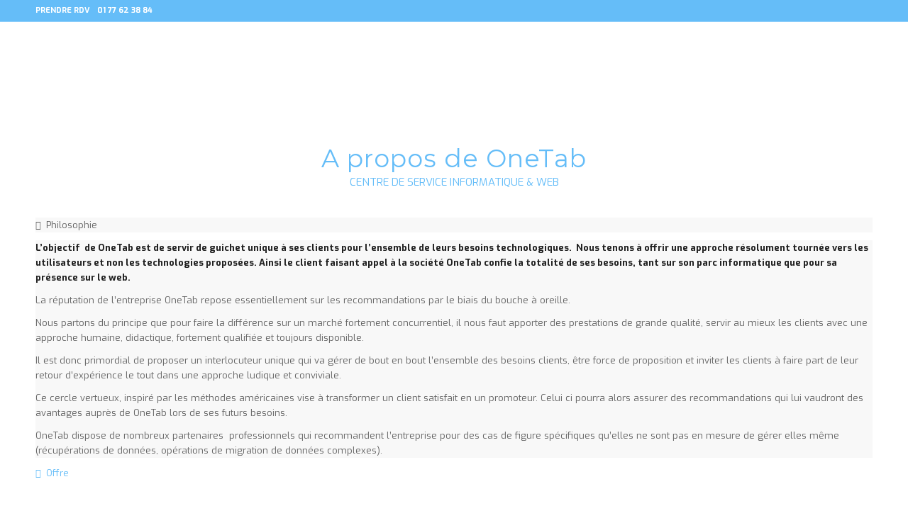

--- FILE ---
content_type: text/html; charset=UTF-8
request_url: https://onetab.fr/a-propos-de-onetab-informatique-web/
body_size: 32090
content:
<!DOCTYPE html>
<html lang="fr-FR" class="html_stretched responsive av-preloader-disabled  html_header_top html_logo_left html_main_nav_header html_menu_right html_custom html_header_sticky html_header_shrinking html_header_topbar_active html_header_transparency html_mobile_menu_tablet html_header_searchicon_disabled html_content_align_center html_header_unstick_top html_header_stretch_disabled html_minimal_header html_minimal_header_shadow html_burger_menu html_av-submenu-hidden html_av-submenu-display-click html_av-overlay-side html_av-overlay-side-minimal html_av-submenu-noclone html_entry_id_6819 av-cookies-no-cookie-consent av-no-preview av-default-lightbox html_burger_menu_active">
<head>
<meta charset="UTF-8" />


<!-- mobile setting -->
<meta name="viewport" content="width=device-width, initial-scale=1">

<!-- Scripts/CSS and wp_head hook -->
<meta name='robots' content='noindex, nofollow' />
	<style>img:is([sizes="auto" i], [sizes^="auto," i]) { contain-intrinsic-size: 3000px 1500px }</style>
	
	<!-- This site is optimized with the Yoast SEO plugin v24.2 - https://yoast.com/wordpress/plugins/seo/ -->
	<title>OneTab informatique - A propos de nous</title>
	<meta name="description" content="&quot;OneTab Informatique&quot; est le guichet unique pour l&#039;ensemble de vos besoins technologiques (Assistance et developpement Web)" />
	<meta property="og:locale" content="fr_FR" />
	<meta property="og:type" content="article" />
	<meta property="og:title" content="OneTab informatique - A propos de nous" />
	<meta property="og:description" content="&quot;OneTab Informatique&quot; est le guichet unique pour l&#039;ensemble de vos besoins technologiques (Assistance et developpement Web)" />
	<meta property="og:url" content="https://onetab.fr/a-propos-de-onetab-informatique-web/" />
	<meta property="og:site_name" content="OneTab - Savoir-Faire Digital" />
	<meta property="article:modified_time" content="2018-08-14T13:21:06+00:00" />
	<meta name="twitter:card" content="summary_large_image" />
	<meta name="twitter:label1" content="Durée de lecture estimée" />
	<meta name="twitter:data1" content="4 minutes" />
	<script type="application/ld+json" class="yoast-schema-graph">{"@context":"https://schema.org","@graph":[{"@type":"WebPage","@id":"https://onetab.fr/a-propos-de-onetab-informatique-web/","url":"https://onetab.fr/a-propos-de-onetab-informatique-web/","name":"OneTab informatique - A propos de nous","isPartOf":{"@id":"https://onetab.fr/#website"},"datePublished":"2015-09-19T13:44:50+00:00","dateModified":"2018-08-14T13:21:06+00:00","description":"\"OneTab Informatique\" est le guichet unique pour l'ensemble de vos besoins technologiques (Assistance et developpement Web)","breadcrumb":{"@id":"https://onetab.fr/a-propos-de-onetab-informatique-web/#breadcrumb"},"inLanguage":"fr-FR","potentialAction":[{"@type":"ReadAction","target":["https://onetab.fr/a-propos-de-onetab-informatique-web/"]}]},{"@type":"BreadcrumbList","@id":"https://onetab.fr/a-propos-de-onetab-informatique-web/#breadcrumb","itemListElement":[{"@type":"ListItem","position":1,"name":"Accueil","item":"https://onetab.fr/"},{"@type":"ListItem","position":2,"name":"A propos de OneTab informatique &#038; web"}]},{"@type":"WebSite","@id":"https://onetab.fr/#website","url":"https://onetab.fr/","name":"OneTab - Savoir-Faire Digital","description":"Partenaire technologique : Service informatique | Création et stratégie Web","publisher":{"@id":"https://onetab.fr/#organization"},"potentialAction":[{"@type":"SearchAction","target":{"@type":"EntryPoint","urlTemplate":"https://onetab.fr/?s={search_term_string}"},"query-input":{"@type":"PropertyValueSpecification","valueRequired":true,"valueName":"search_term_string"}}],"inLanguage":"fr-FR"},{"@type":"Organization","@id":"https://onetab.fr/#organization","name":"ONETAB - Savoir Faire Digital","url":"https://onetab.fr/","logo":{"@type":"ImageObject","inLanguage":"fr-FR","@id":"https://onetab.fr/#/schema/logo/image/","url":"https://onetab.fr/wp-content/uploads/2025/08/logo_onetab_bleu.png","contentUrl":"https://onetab.fr/wp-content/uploads/2025/08/logo_onetab_bleu.png","width":1264,"height":1418,"caption":"ONETAB - Savoir Faire Digital"},"image":{"@id":"https://onetab.fr/#/schema/logo/image/"}}]}</script>
	<!-- / Yoast SEO plugin. -->


<link rel='dns-prefetch' href='//www.googletagmanager.com' />
<link href='//hb.wpmucdn.com' rel='preconnect' />
<link rel="alternate" type="application/rss+xml" title="OneTab - Savoir-Faire Digital &raquo; Flux" href="https://onetab.fr/feed/" />
<link rel="alternate" type="application/rss+xml" title="OneTab - Savoir-Faire Digital &raquo; Flux des commentaires" href="https://onetab.fr/comments/feed/" />
<link rel='stylesheet' id='lfb_frontend-libs-css' href='https://onetab.fr/wp-content/plugins/WP_Estimation_Form/assets/css/lfb_frontendPackedLibs.min.css?ver=10.188' type='text/css' media='all' />
<link rel='stylesheet' id='lfb_frontend-css' href='https://onetab.fr/wp-content/plugins/WP_Estimation_Form/assets/css/lfb_forms.min.css?ver=10.188' type='text/css' media='all' />
<link rel='stylesheet' id='avia-grid-css' href='https://onetab.fr/wp-content/themes/enfold/css/grid.css?ver=5.6.12' type='text/css' media='all' />
<link rel='stylesheet' id='avia-base-css' href='https://onetab.fr/wp-content/themes/enfold/css/base.css?ver=5.6.12' type='text/css' media='all' />
<link rel='stylesheet' id='avia-layout-css' href='https://onetab.fr/wp-content/themes/enfold/css/layout.css?ver=5.6.12' type='text/css' media='all' />
<link rel='stylesheet' id='avia-module-blog-css' href='https://onetab.fr/wp-content/themes/enfold/config-templatebuilder/avia-shortcodes/blog/blog.css?ver=5.6.12' type='text/css' media='all' />
<link rel='stylesheet' id='avia-module-postslider-css' href='https://onetab.fr/wp-content/themes/enfold/config-templatebuilder/avia-shortcodes/postslider/postslider.css?ver=5.6.12' type='text/css' media='all' />
<link rel='stylesheet' id='avia-module-button-css' href='https://onetab.fr/wp-content/themes/enfold/config-templatebuilder/avia-shortcodes/buttons/buttons.css?ver=5.6.12' type='text/css' media='all' />
<link rel='stylesheet' id='avia-module-button-fullwidth-css' href='https://onetab.fr/wp-content/themes/enfold/config-templatebuilder/avia-shortcodes/buttons_fullwidth/buttons_fullwidth.css?ver=5.6.12' type='text/css' media='all' />
<link rel='stylesheet' id='avia-module-comments-css' href='https://onetab.fr/wp-content/themes/enfold/config-templatebuilder/avia-shortcodes/comments/comments.css?ver=5.6.12' type='text/css' media='all' />
<link rel='stylesheet' id='avia-module-slideshow-css' href='https://onetab.fr/wp-content/themes/enfold/config-templatebuilder/avia-shortcodes/slideshow/slideshow.css?ver=5.6.12' type='text/css' media='all' />
<link rel='stylesheet' id='avia-module-gallery-css' href='https://onetab.fr/wp-content/themes/enfold/config-templatebuilder/avia-shortcodes/gallery/gallery.css?ver=5.6.12' type='text/css' media='all' />
<link rel='stylesheet' id='avia-module-gridrow-css' href='https://onetab.fr/wp-content/themes/enfold/config-templatebuilder/avia-shortcodes/grid_row/grid_row.css?ver=5.6.12' type='text/css' media='all' />
<link rel='stylesheet' id='avia-module-heading-css' href='https://onetab.fr/wp-content/themes/enfold/config-templatebuilder/avia-shortcodes/heading/heading.css?ver=5.6.12' type='text/css' media='all' />
<link rel='stylesheet' id='avia-module-rotator-css' href='https://onetab.fr/wp-content/themes/enfold/config-templatebuilder/avia-shortcodes/headline_rotator/headline_rotator.css?ver=5.6.12' type='text/css' media='all' />
<link rel='stylesheet' id='avia-module-hr-css' href='https://onetab.fr/wp-content/themes/enfold/config-templatebuilder/avia-shortcodes/hr/hr.css?ver=5.6.12' type='text/css' media='all' />
<link rel='stylesheet' id='avia-module-icon-css' href='https://onetab.fr/wp-content/themes/enfold/config-templatebuilder/avia-shortcodes/icon/icon.css?ver=5.6.12' type='text/css' media='all' />
<link rel='stylesheet' id='avia-module-iconbox-css' href='https://onetab.fr/wp-content/themes/enfold/config-templatebuilder/avia-shortcodes/iconbox/iconbox.css?ver=5.6.12' type='text/css' media='all' />
<link rel='stylesheet' id='avia-module-iconlist-css' href='https://onetab.fr/wp-content/themes/enfold/config-templatebuilder/avia-shortcodes/iconlist/iconlist.css?ver=5.6.12' type='text/css' media='all' />
<link rel='stylesheet' id='avia-module-image-css' href='https://onetab.fr/wp-content/themes/enfold/config-templatebuilder/avia-shortcodes/image/image.css?ver=5.6.12' type='text/css' media='all' />
<link rel='stylesheet' id='avia-module-hotspot-css' href='https://onetab.fr/wp-content/themes/enfold/config-templatebuilder/avia-shortcodes/image_hotspots/image_hotspots.css?ver=5.6.12' type='text/css' media='all' />
<link rel='stylesheet' id='avia-module-slideshow-contentpartner-css' href='https://onetab.fr/wp-content/themes/enfold/config-templatebuilder/avia-shortcodes/contentslider/contentslider.css?ver=5.6.12' type='text/css' media='all' />
<link rel='stylesheet' id='avia-module-masonry-css' href='https://onetab.fr/wp-content/themes/enfold/config-templatebuilder/avia-shortcodes/masonry_entries/masonry_entries.css?ver=5.6.12' type='text/css' media='all' />
<link rel='stylesheet' id='avia-siteloader-css' href='https://onetab.fr/wp-content/themes/enfold/css/avia-snippet-site-preloader.css?ver=5.6.12' type='text/css' media='all' />
<link rel='stylesheet' id='avia-module-portfolio-css' href='https://onetab.fr/wp-content/themes/enfold/config-templatebuilder/avia-shortcodes/portfolio/portfolio.css?ver=5.6.12' type='text/css' media='all' />
<link rel='stylesheet' id='avia-module-promobox-css' href='https://onetab.fr/wp-content/themes/enfold/config-templatebuilder/avia-shortcodes/promobox/promobox.css?ver=5.6.12' type='text/css' media='all' />
<link rel='stylesheet' id='avia-module-social-css' href='https://onetab.fr/wp-content/themes/enfold/config-templatebuilder/avia-shortcodes/social_share/social_share.css?ver=5.6.12' type='text/css' media='all' />
<link rel='stylesheet' id='avia-module-table-css' href='https://onetab.fr/wp-content/themes/enfold/config-templatebuilder/avia-shortcodes/table/table.css?ver=5.6.12' type='text/css' media='all' />
<link rel='stylesheet' id='avia-module-tabs-css' href='https://onetab.fr/wp-content/themes/enfold/config-templatebuilder/avia-shortcodes/tabs/tabs.css?ver=5.6.12' type='text/css' media='all' />
<link rel='stylesheet' id='avia-module-testimonials-css' href='https://onetab.fr/wp-content/themes/enfold/config-templatebuilder/avia-shortcodes/testimonials/testimonials.css?ver=5.6.12' type='text/css' media='all' />
<link rel='stylesheet' id='avia-module-toggles-css' href='https://onetab.fr/wp-content/themes/enfold/config-templatebuilder/avia-shortcodes/toggles/toggles.css?ver=5.6.12' type='text/css' media='all' />
<link rel='stylesheet' id='avia-module-video-css' href='https://onetab.fr/wp-content/themes/enfold/config-templatebuilder/avia-shortcodes/video/video.css?ver=5.6.12' type='text/css' media='all' />
<link rel='stylesheet' id='wp-block-library-css' href='https://onetab.fr/wp-includes/css/dist/block-library/style.min.css?ver=6.8.3' type='text/css' media='all' />
<style id='global-styles-inline-css' type='text/css'>
:root{--wp--preset--aspect-ratio--square: 1;--wp--preset--aspect-ratio--4-3: 4/3;--wp--preset--aspect-ratio--3-4: 3/4;--wp--preset--aspect-ratio--3-2: 3/2;--wp--preset--aspect-ratio--2-3: 2/3;--wp--preset--aspect-ratio--16-9: 16/9;--wp--preset--aspect-ratio--9-16: 9/16;--wp--preset--color--black: #000000;--wp--preset--color--cyan-bluish-gray: #abb8c3;--wp--preset--color--white: #ffffff;--wp--preset--color--pale-pink: #f78da7;--wp--preset--color--vivid-red: #cf2e2e;--wp--preset--color--luminous-vivid-orange: #ff6900;--wp--preset--color--luminous-vivid-amber: #fcb900;--wp--preset--color--light-green-cyan: #7bdcb5;--wp--preset--color--vivid-green-cyan: #00d084;--wp--preset--color--pale-cyan-blue: #8ed1fc;--wp--preset--color--vivid-cyan-blue: #0693e3;--wp--preset--color--vivid-purple: #9b51e0;--wp--preset--color--metallic-red: #b02b2c;--wp--preset--color--maximum-yellow-red: #edae44;--wp--preset--color--yellow-sun: #eeee22;--wp--preset--color--palm-leaf: #83a846;--wp--preset--color--aero: #7bb0e7;--wp--preset--color--old-lavender: #745f7e;--wp--preset--color--steel-teal: #5f8789;--wp--preset--color--raspberry-pink: #d65799;--wp--preset--color--medium-turquoise: #4ecac2;--wp--preset--gradient--vivid-cyan-blue-to-vivid-purple: linear-gradient(135deg,rgba(6,147,227,1) 0%,rgb(155,81,224) 100%);--wp--preset--gradient--light-green-cyan-to-vivid-green-cyan: linear-gradient(135deg,rgb(122,220,180) 0%,rgb(0,208,130) 100%);--wp--preset--gradient--luminous-vivid-amber-to-luminous-vivid-orange: linear-gradient(135deg,rgba(252,185,0,1) 0%,rgba(255,105,0,1) 100%);--wp--preset--gradient--luminous-vivid-orange-to-vivid-red: linear-gradient(135deg,rgba(255,105,0,1) 0%,rgb(207,46,46) 100%);--wp--preset--gradient--very-light-gray-to-cyan-bluish-gray: linear-gradient(135deg,rgb(238,238,238) 0%,rgb(169,184,195) 100%);--wp--preset--gradient--cool-to-warm-spectrum: linear-gradient(135deg,rgb(74,234,220) 0%,rgb(151,120,209) 20%,rgb(207,42,186) 40%,rgb(238,44,130) 60%,rgb(251,105,98) 80%,rgb(254,248,76) 100%);--wp--preset--gradient--blush-light-purple: linear-gradient(135deg,rgb(255,206,236) 0%,rgb(152,150,240) 100%);--wp--preset--gradient--blush-bordeaux: linear-gradient(135deg,rgb(254,205,165) 0%,rgb(254,45,45) 50%,rgb(107,0,62) 100%);--wp--preset--gradient--luminous-dusk: linear-gradient(135deg,rgb(255,203,112) 0%,rgb(199,81,192) 50%,rgb(65,88,208) 100%);--wp--preset--gradient--pale-ocean: linear-gradient(135deg,rgb(255,245,203) 0%,rgb(182,227,212) 50%,rgb(51,167,181) 100%);--wp--preset--gradient--electric-grass: linear-gradient(135deg,rgb(202,248,128) 0%,rgb(113,206,126) 100%);--wp--preset--gradient--midnight: linear-gradient(135deg,rgb(2,3,129) 0%,rgb(40,116,252) 100%);--wp--preset--font-size--small: 1rem;--wp--preset--font-size--medium: 1.125rem;--wp--preset--font-size--large: 1.75rem;--wp--preset--font-size--x-large: clamp(1.75rem, 3vw, 2.25rem);--wp--preset--spacing--20: 0.44rem;--wp--preset--spacing--30: 0.67rem;--wp--preset--spacing--40: 1rem;--wp--preset--spacing--50: 1.5rem;--wp--preset--spacing--60: 2.25rem;--wp--preset--spacing--70: 3.38rem;--wp--preset--spacing--80: 5.06rem;--wp--preset--shadow--natural: 6px 6px 9px rgba(0, 0, 0, 0.2);--wp--preset--shadow--deep: 12px 12px 50px rgba(0, 0, 0, 0.4);--wp--preset--shadow--sharp: 6px 6px 0px rgba(0, 0, 0, 0.2);--wp--preset--shadow--outlined: 6px 6px 0px -3px rgba(255, 255, 255, 1), 6px 6px rgba(0, 0, 0, 1);--wp--preset--shadow--crisp: 6px 6px 0px rgba(0, 0, 0, 1);}:root { --wp--style--global--content-size: 800px;--wp--style--global--wide-size: 1130px; }:where(body) { margin: 0; }.wp-site-blocks > .alignleft { float: left; margin-right: 2em; }.wp-site-blocks > .alignright { float: right; margin-left: 2em; }.wp-site-blocks > .aligncenter { justify-content: center; margin-left: auto; margin-right: auto; }:where(.is-layout-flex){gap: 0.5em;}:where(.is-layout-grid){gap: 0.5em;}.is-layout-flow > .alignleft{float: left;margin-inline-start: 0;margin-inline-end: 2em;}.is-layout-flow > .alignright{float: right;margin-inline-start: 2em;margin-inline-end: 0;}.is-layout-flow > .aligncenter{margin-left: auto !important;margin-right: auto !important;}.is-layout-constrained > .alignleft{float: left;margin-inline-start: 0;margin-inline-end: 2em;}.is-layout-constrained > .alignright{float: right;margin-inline-start: 2em;margin-inline-end: 0;}.is-layout-constrained > .aligncenter{margin-left: auto !important;margin-right: auto !important;}.is-layout-constrained > :where(:not(.alignleft):not(.alignright):not(.alignfull)){max-width: var(--wp--style--global--content-size);margin-left: auto !important;margin-right: auto !important;}.is-layout-constrained > .alignwide{max-width: var(--wp--style--global--wide-size);}body .is-layout-flex{display: flex;}.is-layout-flex{flex-wrap: wrap;align-items: center;}.is-layout-flex > :is(*, div){margin: 0;}body .is-layout-grid{display: grid;}.is-layout-grid > :is(*, div){margin: 0;}body{padding-top: 0px;padding-right: 0px;padding-bottom: 0px;padding-left: 0px;}a:where(:not(.wp-element-button)){text-decoration: underline;}:root :where(.wp-element-button, .wp-block-button__link){background-color: #32373c;border-width: 0;color: #fff;font-family: inherit;font-size: inherit;line-height: inherit;padding: calc(0.667em + 2px) calc(1.333em + 2px);text-decoration: none;}.has-black-color{color: var(--wp--preset--color--black) !important;}.has-cyan-bluish-gray-color{color: var(--wp--preset--color--cyan-bluish-gray) !important;}.has-white-color{color: var(--wp--preset--color--white) !important;}.has-pale-pink-color{color: var(--wp--preset--color--pale-pink) !important;}.has-vivid-red-color{color: var(--wp--preset--color--vivid-red) !important;}.has-luminous-vivid-orange-color{color: var(--wp--preset--color--luminous-vivid-orange) !important;}.has-luminous-vivid-amber-color{color: var(--wp--preset--color--luminous-vivid-amber) !important;}.has-light-green-cyan-color{color: var(--wp--preset--color--light-green-cyan) !important;}.has-vivid-green-cyan-color{color: var(--wp--preset--color--vivid-green-cyan) !important;}.has-pale-cyan-blue-color{color: var(--wp--preset--color--pale-cyan-blue) !important;}.has-vivid-cyan-blue-color{color: var(--wp--preset--color--vivid-cyan-blue) !important;}.has-vivid-purple-color{color: var(--wp--preset--color--vivid-purple) !important;}.has-metallic-red-color{color: var(--wp--preset--color--metallic-red) !important;}.has-maximum-yellow-red-color{color: var(--wp--preset--color--maximum-yellow-red) !important;}.has-yellow-sun-color{color: var(--wp--preset--color--yellow-sun) !important;}.has-palm-leaf-color{color: var(--wp--preset--color--palm-leaf) !important;}.has-aero-color{color: var(--wp--preset--color--aero) !important;}.has-old-lavender-color{color: var(--wp--preset--color--old-lavender) !important;}.has-steel-teal-color{color: var(--wp--preset--color--steel-teal) !important;}.has-raspberry-pink-color{color: var(--wp--preset--color--raspberry-pink) !important;}.has-medium-turquoise-color{color: var(--wp--preset--color--medium-turquoise) !important;}.has-black-background-color{background-color: var(--wp--preset--color--black) !important;}.has-cyan-bluish-gray-background-color{background-color: var(--wp--preset--color--cyan-bluish-gray) !important;}.has-white-background-color{background-color: var(--wp--preset--color--white) !important;}.has-pale-pink-background-color{background-color: var(--wp--preset--color--pale-pink) !important;}.has-vivid-red-background-color{background-color: var(--wp--preset--color--vivid-red) !important;}.has-luminous-vivid-orange-background-color{background-color: var(--wp--preset--color--luminous-vivid-orange) !important;}.has-luminous-vivid-amber-background-color{background-color: var(--wp--preset--color--luminous-vivid-amber) !important;}.has-light-green-cyan-background-color{background-color: var(--wp--preset--color--light-green-cyan) !important;}.has-vivid-green-cyan-background-color{background-color: var(--wp--preset--color--vivid-green-cyan) !important;}.has-pale-cyan-blue-background-color{background-color: var(--wp--preset--color--pale-cyan-blue) !important;}.has-vivid-cyan-blue-background-color{background-color: var(--wp--preset--color--vivid-cyan-blue) !important;}.has-vivid-purple-background-color{background-color: var(--wp--preset--color--vivid-purple) !important;}.has-metallic-red-background-color{background-color: var(--wp--preset--color--metallic-red) !important;}.has-maximum-yellow-red-background-color{background-color: var(--wp--preset--color--maximum-yellow-red) !important;}.has-yellow-sun-background-color{background-color: var(--wp--preset--color--yellow-sun) !important;}.has-palm-leaf-background-color{background-color: var(--wp--preset--color--palm-leaf) !important;}.has-aero-background-color{background-color: var(--wp--preset--color--aero) !important;}.has-old-lavender-background-color{background-color: var(--wp--preset--color--old-lavender) !important;}.has-steel-teal-background-color{background-color: var(--wp--preset--color--steel-teal) !important;}.has-raspberry-pink-background-color{background-color: var(--wp--preset--color--raspberry-pink) !important;}.has-medium-turquoise-background-color{background-color: var(--wp--preset--color--medium-turquoise) !important;}.has-black-border-color{border-color: var(--wp--preset--color--black) !important;}.has-cyan-bluish-gray-border-color{border-color: var(--wp--preset--color--cyan-bluish-gray) !important;}.has-white-border-color{border-color: var(--wp--preset--color--white) !important;}.has-pale-pink-border-color{border-color: var(--wp--preset--color--pale-pink) !important;}.has-vivid-red-border-color{border-color: var(--wp--preset--color--vivid-red) !important;}.has-luminous-vivid-orange-border-color{border-color: var(--wp--preset--color--luminous-vivid-orange) !important;}.has-luminous-vivid-amber-border-color{border-color: var(--wp--preset--color--luminous-vivid-amber) !important;}.has-light-green-cyan-border-color{border-color: var(--wp--preset--color--light-green-cyan) !important;}.has-vivid-green-cyan-border-color{border-color: var(--wp--preset--color--vivid-green-cyan) !important;}.has-pale-cyan-blue-border-color{border-color: var(--wp--preset--color--pale-cyan-blue) !important;}.has-vivid-cyan-blue-border-color{border-color: var(--wp--preset--color--vivid-cyan-blue) !important;}.has-vivid-purple-border-color{border-color: var(--wp--preset--color--vivid-purple) !important;}.has-metallic-red-border-color{border-color: var(--wp--preset--color--metallic-red) !important;}.has-maximum-yellow-red-border-color{border-color: var(--wp--preset--color--maximum-yellow-red) !important;}.has-yellow-sun-border-color{border-color: var(--wp--preset--color--yellow-sun) !important;}.has-palm-leaf-border-color{border-color: var(--wp--preset--color--palm-leaf) !important;}.has-aero-border-color{border-color: var(--wp--preset--color--aero) !important;}.has-old-lavender-border-color{border-color: var(--wp--preset--color--old-lavender) !important;}.has-steel-teal-border-color{border-color: var(--wp--preset--color--steel-teal) !important;}.has-raspberry-pink-border-color{border-color: var(--wp--preset--color--raspberry-pink) !important;}.has-medium-turquoise-border-color{border-color: var(--wp--preset--color--medium-turquoise) !important;}.has-vivid-cyan-blue-to-vivid-purple-gradient-background{background: var(--wp--preset--gradient--vivid-cyan-blue-to-vivid-purple) !important;}.has-light-green-cyan-to-vivid-green-cyan-gradient-background{background: var(--wp--preset--gradient--light-green-cyan-to-vivid-green-cyan) !important;}.has-luminous-vivid-amber-to-luminous-vivid-orange-gradient-background{background: var(--wp--preset--gradient--luminous-vivid-amber-to-luminous-vivid-orange) !important;}.has-luminous-vivid-orange-to-vivid-red-gradient-background{background: var(--wp--preset--gradient--luminous-vivid-orange-to-vivid-red) !important;}.has-very-light-gray-to-cyan-bluish-gray-gradient-background{background: var(--wp--preset--gradient--very-light-gray-to-cyan-bluish-gray) !important;}.has-cool-to-warm-spectrum-gradient-background{background: var(--wp--preset--gradient--cool-to-warm-spectrum) !important;}.has-blush-light-purple-gradient-background{background: var(--wp--preset--gradient--blush-light-purple) !important;}.has-blush-bordeaux-gradient-background{background: var(--wp--preset--gradient--blush-bordeaux) !important;}.has-luminous-dusk-gradient-background{background: var(--wp--preset--gradient--luminous-dusk) !important;}.has-pale-ocean-gradient-background{background: var(--wp--preset--gradient--pale-ocean) !important;}.has-electric-grass-gradient-background{background: var(--wp--preset--gradient--electric-grass) !important;}.has-midnight-gradient-background{background: var(--wp--preset--gradient--midnight) !important;}.has-small-font-size{font-size: var(--wp--preset--font-size--small) !important;}.has-medium-font-size{font-size: var(--wp--preset--font-size--medium) !important;}.has-large-font-size{font-size: var(--wp--preset--font-size--large) !important;}.has-x-large-font-size{font-size: var(--wp--preset--font-size--x-large) !important;}
:where(.wp-block-post-template.is-layout-flex){gap: 1.25em;}:where(.wp-block-post-template.is-layout-grid){gap: 1.25em;}
:where(.wp-block-columns.is-layout-flex){gap: 2em;}:where(.wp-block-columns.is-layout-grid){gap: 2em;}
:root :where(.wp-block-pullquote){font-size: 1.5em;line-height: 1.6;}
</style>
<link rel='stylesheet' id='contact-form-7-css' href='https://onetab.fr/wp-content/plugins/contact-form-7/includes/css/styles.css?ver=6.1.1' type='text/css' media='all' />
<link rel='stylesheet' id='avia-scs-css' href='https://onetab.fr/wp-content/themes/enfold/css/shortcodes.css?ver=5.6.12' type='text/css' media='all' />
<link rel='stylesheet' id='avia-fold-unfold-css' href='https://onetab.fr/wp-content/themes/enfold/css/avia-snippet-fold-unfold.css?ver=5.6.12' type='text/css' media='all' />
<link rel='stylesheet' id='avia-popup-css-css' href='https://onetab.fr/wp-content/themes/enfold/js/aviapopup/magnific-popup.min.css?ver=5.6.12' type='text/css' media='screen' />
<link rel='stylesheet' id='avia-lightbox-css' href='https://onetab.fr/wp-content/themes/enfold/css/avia-snippet-lightbox.css?ver=5.6.12' type='text/css' media='screen' />
<link rel='stylesheet' id='avia-widget-css-css' href='https://onetab.fr/wp-content/themes/enfold/css/avia-snippet-widget.css?ver=5.6.12' type='text/css' media='screen' />
<link rel='stylesheet' id='avia-dynamic-css' href='https://onetab.fr/wp-content/uploads/dynamic_avia/enfold.css?ver=68dc931e2b158' type='text/css' media='all' />
<link rel='stylesheet' id='avia-custom-css' href='https://onetab.fr/wp-content/themes/enfold/css/custom.css?ver=5.6.12' type='text/css' media='all' />
<link rel='stylesheet' id='avia-single-post-6819-css' href='https://onetab.fr/wp-content/uploads/dynamic_avia/avia_posts_css/post-6819.css?ver=ver-1759308386' type='text/css' media='all' />
<script type="text/javascript" src="https://onetab.fr/wp-includes/js/jquery/jquery.min.js?ver=3.7.1" id="jquery-core-js"></script>
<script type="text/javascript" src="https://onetab.fr/wp-includes/js/jquery/ui/core.min.js?ver=1.13.3" id="jquery-ui-core-js"></script>
<script type="text/javascript" src="https://onetab.fr/wp-includes/js/jquery/ui/tooltip.min.js?ver=1.13.3" id="jquery-ui-tooltip-js"></script>
<script type="text/javascript" src="https://onetab.fr/wp-includes/js/jquery/ui/mouse.min.js?ver=1.13.3" id="jquery-ui-mouse-js"></script>
<script type="text/javascript" src="https://onetab.fr/wp-includes/js/jquery/ui/slider.min.js?ver=1.13.3" id="jquery-ui-slider-js"></script>
<script type="text/javascript" src="https://onetab.fr/wp-includes/js/jquery/ui/datepicker.min.js?ver=1.13.3" id="jquery-ui-datepicker-js"></script>
<script type="text/javascript" id="jquery-ui-datepicker-js-after">
/* <![CDATA[ */
jQuery(function(jQuery){jQuery.datepicker.setDefaults({"closeText":"Fermer","currentText":"Aujourd\u2019hui","monthNames":["janvier","f\u00e9vrier","mars","avril","mai","juin","juillet","ao\u00fbt","septembre","octobre","novembre","d\u00e9cembre"],"monthNamesShort":["Jan","F\u00e9v","Mar","Avr","Mai","Juin","Juil","Ao\u00fbt","Sep","Oct","Nov","D\u00e9c"],"nextText":"Suivant","prevText":"Pr\u00e9c\u00e9dent","dayNames":["dimanche","lundi","mardi","mercredi","jeudi","vendredi","samedi"],"dayNamesShort":["dim","lun","mar","mer","jeu","ven","sam"],"dayNamesMin":["D","L","M","M","J","V","S"],"dateFormat":"d MM yy","firstDay":1,"isRTL":false});});
/* ]]> */
</script>
<script type="text/javascript" src="https://onetab.fr/wp-includes/js/jquery/ui/effect.min.js?ver=1.13.3" id="jquery-effects-core-js"></script>
<script type="text/javascript" src="https://onetab.fr/wp-includes/js/jquery/ui/menu.min.js?ver=1.13.3" id="jquery-ui-menu-js"></script>
<script type="text/javascript" src="https://onetab.fr/wp-includes/js/dist/dom-ready.min.js?ver=f77871ff7694fffea381" id="wp-dom-ready-js"></script>
<script type="text/javascript" src="https://onetab.fr/wp-includes/js/dist/hooks.min.js?ver=4d63a3d491d11ffd8ac6" id="wp-hooks-js"></script>
<script type="text/javascript" src="https://onetab.fr/wp-includes/js/dist/i18n.min.js?ver=5e580eb46a90c2b997e6" id="wp-i18n-js"></script>
<script type="text/javascript" id="wp-i18n-js-after">
/* <![CDATA[ */
wp.i18n.setLocaleData( { 'text direction\u0004ltr': [ 'ltr' ] } );
/* ]]> */
</script>
<script type="text/javascript" id="wp-a11y-js-translations">
/* <![CDATA[ */
( function( domain, translations ) {
	var localeData = translations.locale_data[ domain ] || translations.locale_data.messages;
	localeData[""].domain = domain;
	wp.i18n.setLocaleData( localeData, domain );
} )( "default", {"translation-revision-date":"2025-11-14 09:25:54+0000","generator":"GlotPress\/4.0.3","domain":"messages","locale_data":{"messages":{"":{"domain":"messages","plural-forms":"nplurals=2; plural=n > 1;","lang":"fr"},"Notifications":["Notifications"]}},"comment":{"reference":"wp-includes\/js\/dist\/a11y.js"}} );
/* ]]> */
</script>
<script type="text/javascript" src="https://onetab.fr/wp-includes/js/dist/a11y.min.js?ver=3156534cc54473497e14" id="wp-a11y-js"></script>
<script type="text/javascript" src="https://onetab.fr/wp-includes/js/jquery/ui/autocomplete.min.js?ver=1.13.3" id="jquery-ui-autocomplete-js"></script>
<script type="text/javascript" src="https://onetab.fr/wp-content/plugins/WP_Estimation_Form/assets/js/jquery.ui.touch-punch.min.js?ver=10.188&#039; async=&#039;async" id="touchpunch-js"></script>
<script type="text/javascript" src="https://onetab.fr/wp-content/plugins/WP_Estimation_Form/assets/js/lfb_frontendPackedLibs.min.js?ver=10.188&#039; async=&#039;async" id="lfb_frontend-libs-js"></script>
<script type="text/javascript" src="https://onetab.fr/wp-content/plugins/WP_Estimation_Form/assets/js/datepickerLocale/bootstrap-datetimepicker.fr.js?ver=10.188&#039; async=&#039;async" id="lfb_datetimepicker-locale-fr-js"></script>
<script type="text/javascript" id="lfb_frontend-js-extra">
/* <![CDATA[ */
var lfb_forms = [{"currentRef":0,"refVarName":"ref","stepsColorBackground":"#F4F4F4","homeUrl":"https:\/\/onetab.fr","ajaxurl":"https:\/\/onetab.fr\/wp-admin\/admin-ajax.php","initialPrice":"0","max_price":"0","percentToPay":"100","fixedToPay":"100","payMode":"","currency":"\u20ac \/ H","currencyPosition":"right","intro_enabled":"0","save_to_cart":"0","save_to_cart_edd":"0","colorA":"#65bdf8","animationsSpeed":"0.1","email_toUser":"1","showSteps":"2","formID":"2","gravityFormID":"0","showInitialPrice":"0","disableTipMobile":"0","legalNoticeEnable":"0","links":[{"id":"212","formID":"2","originID":"14","destinationID":"7","conditions":"[]","operator":""},{"id":"213","formID":"2","originID":"15","destinationID":"16","conditions":"[]","operator":""},{"id":"214","formID":"2","originID":"13","destinationID":"14","conditions":"[]","operator":""},{"id":"215","formID":"2","originID":"9","destinationID":"15","conditions":"[{\"interaction\":\"9_26\",\"action\":\"clicked\"}]","operator":""},{"id":"216","formID":"2","originID":"9","destinationID":"13","conditions":"[{\"interaction\":\"9_25\",\"action\":\"clicked\"}]","operator":""},{"id":"217","formID":"2","originID":"8","destinationID":"9","conditions":"[]","operator":""},{"id":"220","formID":"2","originID":"8","destinationID":"13","conditions":"[{\"interaction\":\"8_23\",\"action\":\"clicked\"}]","operator":""},{"id":"221","formID":"2","originID":"16","destinationID":"7","conditions":"[]","operator":""}],"usingCalculationItems":[],"close_url":"","redirections":[{"id":"1","formID":"2","conditions":"[{\\\"interaction\\\":\\\"8_24\\\",\\\"action\\\":\\\"clicked\\\"},{\\\"interaction\\\":\\\"7_22\\\",\\\"action\\\":\\\"clicked\\\"},{\\\"interaction\\\":\\\"0_27\\\",\\\"action\\\":\\\"clicked\\\"}]","conditionsOperator":"","url":"https:\/\/onetab.fr\/rdv\/?cat_id=2&service_id=1&staff_id=1"},{"id":"2","formID":"2","conditions":"[{\\\"interaction\\\":\\\"8_24\\\",\\\"action\\\":\\\"clicked\\\"},{\\\"interaction\\\":\\\"7_21\\\",\\\"action\\\":\\\"clicked\\\"},{\\\"interaction\\\":\\\"0_27\\\",\\\"action\\\":\\\"clicked\\\"}]","conditionsOperator":"","url":"https:\/\/onetab.fr\/rdv\/?cat_id=2&service_id=2&staff_id=1"},{"id":"4","formID":"2","conditions":"[{\\\"interaction\\\":\\\"8_24\\\",\\\"action\\\":\\\"clicked\\\"},{\\\"interaction\\\":\\\"7_82\\\",\\\"action\\\":\\\"clicked\\\"},{\\\"interaction\\\":\\\"0_27\\\",\\\"action\\\":\\\"clicked\\\"}]","conditionsOperator":"","url":"https:\/\/onetab.fr\/rdv\/?cat_id=2&service_id=3&staff_id=1"},{"id":"5","formID":"2","conditions":"[{\\\"interaction\\\":\\\"8_23\\\",\\\"action\\\":\\\"clicked\\\"},{\\\"interaction\\\":\\\"7_22\\\",\\\"action\\\":\\\"clicked\\\"},{\\\"interaction\\\":\\\"0_27\\\",\\\"action\\\":\\\"clicked\\\"}]","conditionsOperator":"","url":"https:\/\/onetab.fr\/rdv\/?cat_id=1&service_id=1&staff_id=1"},{"id":"6","formID":"2","conditions":"[{\\\"interaction\\\":\\\"8_23\\\",\\\"action\\\":\\\"clicked\\\"},{\\\"interaction\\\":\\\"7_82\\\",\\\"action\\\":\\\"clicked\\\"},{\\\"interaction\\\":\\\"0_27\\\",\\\"action\\\":\\\"clicked\\\"}]","conditionsOperator":"","url":"https:\/\/onetab.fr\/rdv\/?cat_id=1&service_id=2&staff_id=1"},{"id":"7","formID":"2","conditions":"[{\\\"interaction\\\":\\\"8_23\\\",\\\"action\\\":\\\"clicked\\\"},{\\\"interaction\\\":\\\"7_21\\\",\\\"action\\\":\\\"clicked\\\"},{\\\"interaction\\\":\\\"0_27\\\",\\\"action\\\":\\\"clicked\\\"}]","conditionsOperator":"","url":"https:\/\/onetab.fr\/rdv\/?cat_id=1&service_id=2&staff_id=1"}],"useRedirectionConditions":"1","usePdf":0,"txt_yes":"Oui","txt_no":"Non","txt_lastBtn":"C'est parti","txt_btnStep":"SUIVANT","dateFormat":"d MM yyyy","datePickerLanguage":"fr","thousandsSeparator":",","decimalsSeparator":".","millionSeparator":"","billionsSeparator":"","summary_hideQt":"1","summary_hideZero":"1","summary_hideZeroQt":"0","summary_hidePrices":"0","summary_hideZeroDecimals":"0","groupAutoClick":"1","filesUpload_text":"Drop files here to upload","filesUploadSize_text":"File is too big (max size: {{maxFilesize}}MB)","filesUploadType_text":"Invalid file type","filesUploadLimit_text":"You can not upload any more files","sendContactASAP":"0","showTotalBottom":"0","stripePubKey":"","scrollTopMargin":"0","scrollTopMarginMobile":"0","redirectionDelay":"5","gmap_key":"","txtDistanceError":"Calculating the distance could not be performed, please verify the input addresses","captchaUrl":"https:\/\/onetab.fr\/wp-content\/plugins\/WP_Estimation_Form\/includes\/captcha\/get_captcha.php","summary_noDecimals":"0","scrollTopPage":"0","disableDropdowns":"1","imgIconStyle":"circle","summary_hideFinalStep":"1","timeModeAM":"0","enableShineFxBtn":"1","summary_showAllPricesEmail":"0","imgTitlesStyle":"","lastS":"1644603503308","emptyWooCart":"0","sendUrlVariables":"0","sendVariablesMethod":"","enableZapier":"0","zapierWebHook":"","summary_showDescriptions":"0","imgPreview":"https:\/\/onetab.fr\/wp-content\/plugins\/WP_Estimation_Form\/assets\/img\/file-3-128.png","progressBarPriceType":"","razorpay_publishKey":"","razorpay_logoImg":"https:\/\/onetab.fr\/\/www.onetab.fr\/wp-content\/plugins\/WP_Estimation_Form\/assets\/img\/creditCard@2x.png","variables":[],"useEmailVerification":"0","txt_emailActivationCode":"Fill your verifiation code here","txt_emailActivationInfo":"A unique verification code has just been sent to you by email, please copy it in the field below to validate your email address.","useCaptcha":"0","recaptcha3Key":"","distancesMode":"route","enableCustomerAccount":"0","txtCustomersDataForgotPassSent":"Your password has been sent by email","txtCustomersDataForgotPassLink":"Send me my password","emailCustomerLinks":"0","enablePdfDownload":"0","useSignature":"0","useVAT":"0","vatAmount":"20","vatLabel":"V.A.T","autocloseDatepicker":"0","floatSummary_showInfo":"0","hideFinalbtn":"0","cartPage":"","disableScroll":"0","color_summaryTheadBg":"#65bdf8","color_summaryTheadTxt":"#ffffff","color_summaryStepBg":"#878787","color_summaryStepTxt":"#ffffff","color_summaryTbodyBg":"#ffffff","color_summaryTbodyTxt":"#878787","debugCalculations":"0"},{"currentRef":0,"refVarName":"ref","stepsColorBackground":"#ffffff","homeUrl":"https:\/\/onetab.fr","ajaxurl":"https:\/\/onetab.fr\/wp-admin\/admin-ajax.php","initialPrice":"0","max_price":"0","percentToPay":"100","fixedToPay":"100","payMode":"","currency":"\u20ac \/ H","currencyPosition":"right","intro_enabled":"0","save_to_cart":"0","save_to_cart_edd":"0","colorA":"#65bdf8","animationsSpeed":"0.5","email_toUser":"1","showSteps":"2","formID":"5","gravityFormID":"0","showInitialPrice":"0","disableTipMobile":"0","legalNoticeEnable":"0","links":[{"id":"178","formID":"5","originID":"38","destinationID":"35","conditions":"[]","operator":""},{"id":"179","formID":"5","originID":"35","destinationID":"33","conditions":"[]","operator":""},{"id":"180","formID":"5","originID":"33","destinationID":"36","conditions":"[]","operator":""},{"id":"181","formID":"5","originID":"36","destinationID":"34","conditions":"[]","operator":""}],"usingCalculationItems":[],"close_url":"https:\/\/onetab.fr\/","redirections":[],"useRedirectionConditions":"0","usePdf":0,"txt_yes":"Oui","txt_no":"Non","txt_lastBtn":"Valider","txt_btnStep":"SUIVANT","dateFormat":"d MM yyyy","datePickerLanguage":"fr","thousandsSeparator":",","decimalsSeparator":".","millionSeparator":"","billionsSeparator":"","summary_hideQt":"0","summary_hideZero":"1","summary_hideZeroQt":"0","summary_hidePrices":"0","summary_hideZeroDecimals":"0","groupAutoClick":"1","filesUpload_text":"Drop files here to upload","filesUploadSize_text":"File is too big (max size: {{maxFilesize}}MB)","filesUploadType_text":"Invalid file type","filesUploadLimit_text":"You can not upload any more files","sendContactASAP":"0","showTotalBottom":"0","stripePubKey":"","scrollTopMargin":"0","scrollTopMarginMobile":"0","redirectionDelay":"5","gmap_key":"","txtDistanceError":"Calculating the distance could not be performed, please verify the input addresses","captchaUrl":"https:\/\/onetab.fr\/wp-content\/plugins\/WP_Estimation_Form\/includes\/captcha\/get_captcha.php","summary_noDecimals":"0","scrollTopPage":"0","disableDropdowns":"1","imgIconStyle":"circle","summary_hideFinalStep":"1","timeModeAM":"0","enableShineFxBtn":"1","summary_showAllPricesEmail":"0","imgTitlesStyle":"","lastS":"1569575313290","emptyWooCart":"0","sendUrlVariables":"0","sendVariablesMethod":"","enableZapier":"0","zapierWebHook":"","summary_showDescriptions":"0","imgPreview":"https:\/\/onetab.fr\/wp-content\/plugins\/WP_Estimation_Form\/assets\/img\/file-3-128.png","progressBarPriceType":"","razorpay_publishKey":"","razorpay_logoImg":"https:\/\/onetab.fr\/\/www.onetab.fr\/wp-content\/plugins\/WP_Estimation_Form\/assets\/img\/creditCard@2x.png","variables":[],"useEmailVerification":"0","txt_emailActivationCode":"Fill your verifiation code here","txt_emailActivationInfo":"A unique verification code has just been sent to you by email, please copy it in the field below to validate your email address.","useCaptcha":"0","recaptcha3Key":"","distancesMode":"route","enableCustomerAccount":"0","txtCustomersDataForgotPassSent":"Your password has been sent by email","txtCustomersDataForgotPassLink":"Send me my password","emailCustomerLinks":"0","enablePdfDownload":"0","useSignature":"0","useVAT":"0","vatAmount":"20","vatLabel":"V.A.T","autocloseDatepicker":"0","floatSummary_showInfo":"0","hideFinalbtn":"0","cartPage":"","disableScroll":"0","color_summaryTheadBg":"#65bdf8","color_summaryTheadTxt":"#ffffff","color_summaryStepBg":"#000000","color_summaryStepTxt":"#ffffff","color_summaryTbodyBg":"#ffffff","color_summaryTbodyTxt":"#000000","debugCalculations":"0"}];
/* ]]> */
</script>
<script type="text/javascript" src="https://onetab.fr/wp-content/plugins/WP_Estimation_Form/assets/js/lfb_form.min.js?ver=10.188&#039; async=&#039;async" id="lfb_frontend-js"></script>
<script type="text/javascript" src="https://onetab.fr/wp-content/plugins/WP_Estimation_Form/assets/js/lfb_frontend.min.js?ver=10.188" id="lfb_frontendGlobal-js"></script>
<script type="text/javascript" src="https://onetab.fr/wp-content/themes/enfold/js/avia-js.js?ver=5.6.12" id="avia-js-js"></script>
<script type="text/javascript" src="https://onetab.fr/wp-content/themes/enfold/js/avia-compat.js?ver=5.6.12" id="avia-compat-js"></script>

<!-- Extrait de code de la balise Google (gtag.js) ajouté par Site Kit -->
<!-- Extrait Google Analytics ajouté par Site Kit -->
<script type="text/javascript" src="https://www.googletagmanager.com/gtag/js?id=GT-NS4BCJM" id="google_gtagjs-js" async></script>
<script type="text/javascript" id="google_gtagjs-js-after">
/* <![CDATA[ */
window.dataLayer = window.dataLayer || [];function gtag(){dataLayer.push(arguments);}
gtag("set","linker",{"domains":["onetab.fr"]});
gtag("js", new Date());
gtag("set", "developer_id.dZTNiMT", true);
gtag("config", "GT-NS4BCJM");
 window._googlesitekit = window._googlesitekit || {}; window._googlesitekit.throttledEvents = []; window._googlesitekit.gtagEvent = (name, data) => { var key = JSON.stringify( { name, data } ); if ( !! window._googlesitekit.throttledEvents[ key ] ) { return; } window._googlesitekit.throttledEvents[ key ] = true; setTimeout( () => { delete window._googlesitekit.throttledEvents[ key ]; }, 5 ); gtag( "event", name, { ...data, event_source: "site-kit" } ); }; 
/* ]]> */
</script>
<link rel="https://api.w.org/" href="https://onetab.fr/wp-json/" /><link rel="alternate" title="JSON" type="application/json" href="https://onetab.fr/wp-json/wp/v2/pages/6819" /><link rel="EditURI" type="application/rsd+xml" title="RSD" href="https://onetab.fr/xmlrpc.php?rsd" />
<meta name="generator" content="WordPress 6.8.3" />
<link rel='shortlink' href='https://onetab.fr/?p=6819' />
<link rel="alternate" title="oEmbed (JSON)" type="application/json+oembed" href="https://onetab.fr/wp-json/oembed/1.0/embed?url=https%3A%2F%2Fonetab.fr%2Fa-propos-de-onetab-informatique-web%2F" />
<link rel="alternate" title="oEmbed (XML)" type="text/xml+oembed" href="https://onetab.fr/wp-json/oembed/1.0/embed?url=https%3A%2F%2Fonetab.fr%2Fa-propos-de-onetab-informatique-web%2F&#038;format=xml" />
<meta name="generator" content="Site Kit by Google 1.160.1" />		<script>
			document.documentElement.className = document.documentElement.className.replace('no-js', 'js');
		</script>
				<style>
			.no-js img.lazyload {
				display: none;
			}

			figure.wp-block-image img.lazyloading {
				min-width: 150px;
			}

						.lazyload, .lazyloading {
				opacity: 0;
			}

			.lazyloaded {
				opacity: 1;
				transition: opacity 400ms;
				transition-delay: 0ms;
			}

					</style>
		<link rel="profile" href="https://gmpg.org/xfn/11" />
<link rel="alternate" type="application/rss+xml" title="OneTab - Savoir-Faire Digital RSS2 Feed" href="https://onetab.fr/feed/" />
<link rel="pingback" href="https://onetab.fr/xmlrpc.php" />

<style type='text/css' media='screen'>
 #top #header_main > .container, #top #header_main > .container .main_menu  .av-main-nav > li > a, #top #header_main #menu-item-shop .cart_dropdown_link{ height:75px; line-height: 75px; }
 .html_top_nav_header .av-logo-container{ height:75px;  }
 .html_header_top.html_header_sticky #top #wrap_all #main{ padding-top:105px; } 
</style>
<!--[if lt IE 9]><script src="https://onetab.fr/wp-content/themes/enfold/js/html5shiv.js"></script><![endif]-->
<link rel="icon" href="https://onetab.fr/wp-content/uploads/2013/11/onetabvector21.png" type="image/png">

<style id="lfb_styles">
@import url(https://fonts.googleapis.com/css?family=Roboto:400,700);@import url(https://fonts.googleapis.com/css?family=Lato:400,700);body:not(.wp-admin) #lfb_form.lfb_bootstraped[data-form="2"], html body .lfb_datepickerContainer{ font-family:"Roboto"; }#lfb_form.lfb_bootstraped[data-form="2"] #lfb_stepper,#lfb_form.lfb_bootstraped[data-form="2"] #lfb_stepper .lfb_stepperPoint  { background-color:#bdc3c7; }
#lfb_form.lfb_bootstraped[data-form="2"] .genPrice .progress { background-color:#e1e7eb; }
#lfb_form.lfb_bootstraped[data-form="2"] .genPrice .progress .progress-bar-price, 
                        #lfb_form.lfb_bootstraped[data-form="2"] .progress-bar { background-color:#65bdf8;  background-image: linear-gradient(62deg, #65bdf8 0%, #65bdf8 100%);}
#lfb_form.lfb_bootstraped[data-form="2"] .lfb_row > .lfb_column { margin:0px;}
#lfb_form.lfb_bootstraped[data-form="2"] #lfb_stepper .lfb_stepperPoint.lfb_currentPoint,#lfb_form.lfb_bootstraped[data-form="2"] #lfb_stepper #lfb_stepperBar  { background-color:#65bdf8; }
#lfb_form.lfb_bootstraped[data-form="2"] .lfb_dropdownAutocompleteBtn.btn { background-color:#bdc3c7; }
#lfb_form.lfb_bootstraped[data-form="2"]  { background-color:#ffffff;  color:#34495e; }
#lfb_form.lfb_bootstraped[data-form="2"] .datetimepicker { background-color:#34495e;  color:#ebebeb; }
#lfb_form.lfb_bootstraped[data-form="2"] .datetimepicker table tr td span.active:active,#lfb_form.lfb_bootstraped[data-form="2"] .datetimepicker table tr td span.active:hover:active, #lfb_form.lfb_bootstraped[data-form="2"] .datetimepicker table tr td span.active.disabled:active,#lfb_form.lfb_bootstraped[data-form="2"]  .datetimepicker table tr td span.active.disabled:hover:active, #lfb_form.lfb_bootstraped[data-form="2"] .datetimepicker table tr td span.active.active, #lfb_form.lfb_bootstraped[data-form="2"] .datetimepicker table tr td span.active:hover.active, #lfb_form.lfb_bootstraped[data-form="2"] .datetimepicker table tr td span.active.disabled.active, #lfb_form.lfb_bootstraped[data-form="2"] .datetimepicker table tr td span.active.disabled:hover.active, #lfb_form.lfb_bootstraped[data-form="2"] .datetimepicker table tr td.active:active, #lfb_form.lfb_bootstraped[data-form="2"] .datetimepicker table tr td.active:hover,  #lfb_form.lfb_bootstraped[data-form="2"] .datetimepicker table tr td.active:hover:active, #lfb_form.lfb_bootstraped[data-form="2"] .datetimepicker table tr td.active.disabled:active, #lfb_form.lfb_bootstraped[data-form="2"] .datetimepicker table tr td.active.disabled:hover:active, #lfb_form.lfb_bootstraped[data-form="2"] .datetimepicker table tr td.active.active, #lfb_form.lfb_bootstraped[data-form="2"] .datetimepicker table tr td.active:hover.active, #lfb_form.lfb_bootstraped[data-form="2"] .datetimepicker table tr td.active.disabled.active, #lfb_form.lfb_bootstraped[data-form="2"] .datetimepicker table tr td.active.disabled:hover.active,#lfb_form.lfb_bootstraped[data-form="2"]  .datetimepicker table tr td.day:hover,#lfb_form.lfb_bootstraped[data-form="2"]  .datetimepicker table tr th.day:hover,#lfb_form.lfb_bootstraped[data-form="2"]  .datetimepicker table tr td span:hover,#lfb_form.lfb_bootstraped[data-form="2"]  .datetimepicker table tr th span:hover { background-color:#65bdf8;  background-image: none; }
#lfb_form.lfb_bootstraped[data-form="2"] .datetimepicker thead tr:first-child th:hover { background-color:#65bdf8 !important; }
#lfb_form.lfb_bootstraped[data-form="2"] .lfb_genSlide .lfb_stepTitle { color:#878787; }
#lfb_form.lfb_bootstraped[data-form="2"] .lfb_genSlide .form-group > label,
                                #lfb_form.lfb_bootstraped[data-form="2"] .lfb_genSlide [data-itemtype="checkbox"] > div >label { color:#878787; }
#lfb_form.lfb_bootstraped[data-form="2"] #lfb_emailActivationContainer .alert { background-color:#65bdf8 !important; }
#lfb_form.lfb_bootstraped[data-form="2"] .bs-tooltip-top .tooltip-arrow::before,#lfb_form.lfb_bootstraped[data-form="2"] .bs-tooltip-auto[data-popper-placement^="top"] .tooltip-arrow::before  { border-top-color:#34495e; }
#lfb_form.lfb_bootstraped[data-form="2"] .bs-tooltip-bottom .tooltip-arrow::before, #lfb_form.lfb_bootstraped[data-form="2"] .bs-tooltip-auto[data-popper-placement^="bottom"] .tooltip-arrow::before { border-bottom-color:#34495e; }
#lfb_form.lfb_bootstraped[data-form="2"] > .tooltip > .tooltip-inner{ width:200px;  max-width:200px; }
#lfb_form.lfb_bootstraped[data-form="2"] .radioCt-primary input[type="radio"] + label::after,#lfb_form.lfb_bootstraped[data-form="2"] .radioCt-primary input[type="radio"]:checked + label::after{ background-color:#65bdf8 !important; }
#lfb_form.lfb_bootstraped[data-form="2"] .radioCt-primary input[type="radio"]:checked + label::before { border-color:#65bdf8 !important; }
#lfb_form.lfb_bootstraped[data-form="2"] .checkboxCt-primary input[type="checkbox"]:checked + label::before { background-color:#65bdf8 !important;  border-color:#65bdf8 !important; }
#lfb_form.lfb_bootstraped[data-form="2"] .modal .modal-content { background-color:#65bdf8;  color: #ffffff; }
#lfb_form.lfb_bootstraped[data-form="2"] #lfb_paymentMethodBtns .btn.btn-secondary{ background-color:#bdc3c7!important; }
#lfb_form.lfb_bootstraped[data-form="2"] #lfb_mainPanel { background-color:#F4F4F4; }
#lfb_form.lfb_bootstraped[data-form="2"].lfb_visualEditing { background-color:#F4F4F4; }
#lfb_form.lfb_bootstraped[data-form="2"] #lfb_loader { background-color:#65bdf8; }
#lfb_form.lfb_bootstraped[data-form="2"] .lfb_genSlide .lfb_imgTitle  { color:#65bdf8; }
#lfb_form.lfb_bootstraped[data-form="2"] .lfb_genSlide .lfb_totalBottomContainer hr  { border-color:#878787; }
#lfb_form.lfb_bootstraped[data-form="2"] #lfb_mainFormTitle { color:#34495e; }
#lfb_form.lfb_bootstraped[data-form="2"] #lfb_mainPanel .lfb_genSlide .lfb_genContent div.lfb_selectable span.icon_select.lfb_fxZoom  { text-shadow: -2px 0px #F4F4F4; }
#lfb_bootstraped #lfb_form.lfb_bootstraped[data-form="2"] .lfb_stripeContainer { border-color: #bdc3c7; }
#lfb_form.lfb_bootstraped[data-form="2"] #lfb_mainPanel #lfb_payFormFinalTxt { color: #34495e; }
#lfb_bootstraped #lfb_form.lfb_bootstraped[data-form="2"] #lfb_floatingSummary:before {  border-color: transparent transparent #65bdf8 transparent; }
#lfb_bootstraped #lfb_form.lfb_bootstraped[data-form="2"] #lfb_floatingSummaryInner {  border-color: #65bdf8;}
#lfb_bootstraped #lfb_form.lfb_bootstraped[data-form="2"] .lfb_imageButtonContainer {  border-color: #bdc3c7;}
#lfb_bootstraped #lfb_form.lfb_bootstraped[data-form="2"] .lfb_imageButtonContainer .lfb_imageButtonHeader {  background-color: #bdc3c7;}
#lfb_form.lfb_bootstraped[data-form="2"] #lfb_mainPanel ,#lfb_form.lfb_bootstraped[data-form="2"] p,#lfb_form.lfb_bootstraped[data-form="2"] .lfb_summary tbody td,#lfb_form.lfb_bootstraped[data-form="2"] .lfb_summary tbody #lfb_summaryTotalTr th:not(#lfb_summaryTotal),#lfb_form.lfb_bootstraped[data-form="2"] #lfb_floatingSummary tbody #lfb_summaryTotalTr th:not(#lfb_summaryTotal),#lfb_form.lfb_bootstraped[data-form="2"] .lfb_summary tbody #lfb_vatRow th:not(#lfb_summaryVat),#lfb_form.lfb_bootstraped[data-form="2"] #lfb_floatingSummary tbody #lfb_vatRow th:not(#lfb_summaryVat)  { color:#878787; }
#lfb_form.lfb_bootstraped[data-form="2"]  .form-group > label { font-size:16px; }
#lfb_form.lfb_bootstraped[data-form="2"]  .tooltip .tooltip-inner,#lfb_form.lfb_bootstraped[data-form="2"]   #lfb_mainPanel .lfb_genSlide .lfb_genContent div.lfb_selectable span.icon_quantity,#lfb_form.lfb_bootstraped[data-form="2"]   .dropdown-inverse { background-color:#34495e; }
#lfb_form.lfb_bootstraped[data-form="2"]   .tooltip.top .tooltip-arrow { border-top-color:#34495e; }
#lfb_form.lfb_bootstraped[data-form="2"]   .tooltip.bottom .tooltip-arrow { border-bottom-color:#34495e; }
#lfb_form.lfb_bootstraped[data-form="2"]   .btn-primary,#lfb_form.lfb_bootstraped[data-form="2"] .gform_button,#lfb_form.lfb_bootstraped[data-form="2"]   .btn-primary:hover,#lfb_form.lfb_bootstraped[data-form="2"]   .btn-primary:active,#lfb_form.lfb_bootstraped[data-form="2"]    .btn-primary.active,#lfb_form.lfb_bootstraped[data-form="2"]    .open .dropdown-toggle.btn-primary,#lfb_form.lfb_bootstraped[data-form="2"]   .dropdown-inverse li.active > a,#lfb_form.lfb_bootstraped[data-form="2"]    .dropdown-inverse li.selected > a,#lfb_form.lfb_bootstraped[data-form="2"]   .btn-primary:active,#lfb_form.lfb_bootstraped[data-form="2"]
                    .btn-primary.active,#lfb_form.lfb_bootstraped[data-form="2"]   .open .dropdown-toggle.btn-primary,#lfb_form.lfb_bootstraped[data-form="2"]   .btn-primary:hover,#lfb_form.lfb_bootstraped[data-form="2"]    .btn-primary:focus,#lfb_form.lfb_bootstraped[data-form="2"]    .btn-primary:active,#lfb_form.lfb_bootstraped[data-form="2"]    .btn-primary.active,#lfb_form.lfb_bootstraped[data-form="2"]    .open .dropdown-toggle.btn-primary { background-color:#65bdf8;  color: #ffffff; }
#lfb_form.lfb_bootstraped[data-form="2"][data-stylefields="glassmorphic"]  #lfb_stripeModal .btn-primary { background-color:#65bdf8;  color: #ffffff; }
#lfb_form.lfb_bootstraped[data-form="2"]   .quantityBtns a, { background-color:#65bdf8;  color: #ffffff; }
#lfb_form.lfb_bootstraped[data-form="2"]   a.lfb_numberFieldQtSelector,#lfb_form.lfb_bootstraped[data-form="2"]   a.lfb_numberFieldQtSelector:hover { background-color:#bdc3c7;  color: #ebebeb; }
#lfb_form.lfb_bootstraped[data-form="2"]    .genPrice .progress .progress-bar-price,#lfb_form.lfb_bootstraped[data-form="2"]    .progress-bar{ background-color:#65bdf8;  color: #ffffff; }
#lfb_form.lfb_bootstraped[data-form="2"] .form-group.lfb_focus .form-control, #lfb_form.lfb_bootstraped[data-form="2"] .lfb_dropzone:focus,#lfb_form.lfb_bootstraped[data-form="2"] .has-switch > div.switch-on label,#lfb_form.lfb_bootstraped[data-form="2"]   .form-group.focus .form-control,#lfb_form.lfb_bootstraped[data-form="2"]  .form-control:focus { border-color:#65bdf8; }
#lfb_form.lfb_bootstraped[data-form="2"]:not([data-stylefields="glassmorphic"])   #lfb_mainPanel .lfb_genSlide .lfb_genContent div.lfb_selectable span.icon_select { background-color:#F4F4F4; }
#lfb_form.lfb_bootstraped[data-form="2"]   #lfb_mainPanel .lfb_genSlide .lfb_genContent div.lfb_selectable span.icon_select { color:#878787; }
#lfb_form.lfb_bootstraped[data-form="2"] a:not(.btn):not(.lfb_numberFieldQtSelector),#lfb_form.lfb_bootstraped[data-form="2"]   a:not(.btn):hover,#lfb_form.lfb_bootstraped[data-form="2"]   a:not(.btn):active,#lfb_form.lfb_bootstraped[data-form="2"]   #lfb_mainPanel .lfb_genSlide .lfb_genContent div.lfb_selectable.checked span.icon_select,#lfb_form.lfb_bootstraped[data-form="2"]   #lfb_mainPanel #lfb_finalPrice,#lfb_form.lfb_bootstraped[data-form="2"]    .ginput_product_price,#lfb_form.lfb_bootstraped[data-form="2"]   .checkbox.checked,#lfb_form.lfb_bootstraped[data-form="2"]    .radio.checked,#lfb_form.lfb_bootstraped[data-form="2"]   .checkbox.checked .second-icon,#lfb_form.lfb_bootstraped[data-form="2"]    .radio.checked .second-icon { color:#65bdf8; }
#lfb_form.lfb_bootstraped[data-form="2"]   #lfb_mainPanel .lfb_genSlide .lfb_genContent div.lfb_selectable .img { max-width:150px;  max-height:150px; }
#lfb_form.lfb_bootstraped[data-form="2"]   #lfb_mainPanel .lfb_genSlide .lfb_genContent div.lfb_selectable .lfb_imgFontIcon { font-size:150px; }
#lfb_form.lfb_bootstraped[data-form="2"]   #lfb_mainPanel .lfb_genSlide .lfb_genContent div.lfb_selectable .lfb_imgFontIcon[data-tint="true"] { color:#65bdf8; }
#lfb_form.lfb_bootstraped[data-form="2"]   #lfb_mainPanel .lfb_genSlide .lfb_genContent div.lfb_selectable .img.lfb_imgSvg { min-width:150px; }
#lfb_form.lfb_bootstraped[data-form="2"]   .form-control,#lfb_form.lfb_bootstraped[data-form="2"] .lfb_dropzone  { color:#878787;  border-color:#bdc3c7;  background-color: #ffffff;}
#lfb_form.lfb_bootstraped[data-form="2"]:not([data-stylefields="glassmorphic"]) .input-group-addon { color:#878787; }
#lfb_form.lfb_bootstraped[data-form="2"]:not([data-stylefields="light"])  .input-group-addon { background-color:#bdc3c7; color:#ebebeb;  border-color:#bdc3c7; }
#lfb_form.lfb_bootstraped[data-form="2"][data-stylefields="light"]  .input-group-addon { background-color: transparent; color:#bdc3c7;  border-color:transparent; }
#lfb_form.lfb_bootstraped[data-form="2"]:not([data-stylefields="light"])  .lfb_focus  .input-group-addon { background-color:#65bdf8; color:#ebebeb;  border-color:#65bdf8; }
#lfb_form.lfb_bootstraped[data-form="2"][data-stylefields="light"]  .input-group-addon,#lfb_form.lfb_bootstraped[data-form="2"][data-stylefields="light"] .form-control,,#lfb_form.lfb_bootstraped[data-form="2"] .form-control { background-color:transparent; color:#878787; }
#lfb_form.lfb_bootstraped[data-form="2"]  .lfb_dropzone .dz-preview .dz-remove { color:#65bdf8;  font-size:20px;}
#lfb_form.lfb_bootstraped[data-form="2"] .btn-default,#lfb_form.lfb_bootstraped[data-form="2"] .has-switch span.switch-right,#lfb_form.lfb_bootstraped[data-form="2"] .bootstrap-datetimepicker-widget .has-switch span.switch-right,#lfb_form.lfb_bootstraped[data-form="2"] .dropdown-menu:not(.datetimepicker) { background-color:#bdc3c7;  color:#ebebeb; }
#lfb_form.lfb_bootstraped[data-form="2"] .lfb_bootstrap-select.btn-group .dropdown-menu li a{ color:#ebebeb; }
#lfb_form.lfb_bootstraped[data-form="2"] .lfb_bootstrap-select.btn-group .dropdown-menu li.selected> a,#lfb_form.lfb_bootstraped[data-form="2"] .lfb_bootstrap-select.btn-group .dropdown-menu li.selected> a:hover{ background-color:#65bdf8; }
#lfb_form.lfb_bootstraped[data-form="2"] .has-switch>div.switch-off label{ border-color:#bdc3c7;  background-color:#ff6f00; }
#lfb_form.lfb_bootstraped[data-form="2"] .has-switch>div.switch-on label{ background-color:#bdc3c7; }
#lfb_form.lfb_bootstraped[data-form="2"] .btn-default .bs-caret > .caret {  border-bottom-color:#ebebeb;   border-top-color:#ebebeb; }
#lfb_form.lfb_bootstraped[data-form="2"] .genPrice .progress .progress-bar-price  { font-size:18px; }
#lfb_form.lfb_bootstraped[data-form="2"] #lfb_mainPanel .lfb_genSlide .lfb_genContent div.lfb_selectable .lfb_itemQtField  { width:150px; }
#lfb_form.lfb_bootstraped[data-form="2"] #lfb_mainPanel .lfb_genSlide .lfb_genContent div.lfb_selectable .lfb_itemQtField .lfb_qtfield  { margin-left:25px; }
body .lfb_datepickerContainer .ui-datepicker-title {  background-color:#65bdf8; }
body .lfb_datepickerContainer td a { color:#65bdf8; }
body .lfb_datepickerContainer  td.ui-datepicker-today a { color:#34495e; }
#lfb_form.lfb_bootstraped[data-form="2"] .has-switch span.switch-left { background-color:#65bdf8; }
#lfb_form.lfb_bootstraped[data-form="2"] #lfb_mainPanel .lfb_summary table th, #lfb_form.lfb_bootstraped[data-form="2"]  #lfb_mainPanel .lfb_summary table thead, #lfb_form.lfb_bootstraped[data-form="2"]  #lfb_floatingSummaryContent table thead, #lfb_form.lfb_bootstraped[data-form="2"]  #lfb_floatingSummaryContent table th{ background-color:#65bdf8;  color:#ffffff; }
#lfb_form.lfb_bootstraped[data-form="2"]:not([data-stylefields="glassmorphic"])  #lfb_mainPanel .lfb_summary table td, #lfb_form.lfb_bootstraped[data-form="2"]:not([data-stylefields="glassmorphic"])   #lfb_floatingSummaryContent table td{ color:#878787; }
#lfb_form.lfb_bootstraped[data-form="2"]:not([data-stylefields="glassmorphic"]) #lfb_mainPanel .lfb_summary table, #lfb_form.lfb_bootstraped[data-form="2"]:not([data-stylefields="glassmorphic"])  #lfb_floatingSummaryContent table{ background-color:#ffffff; }
#lfb_form.lfb_bootstraped[data-form="2"] #lfb_mainPanel .lfb_summary table th.lfb_summaryStep,#lfb_form.lfb_bootstraped[data-form="2"] #lfb_floatingSummaryContent table th.lfb_summaryStep { background-color:#878787; }
#lfb_form.lfb_bootstraped[data-form="2"]:not([data-stylefields="glassmorphic"]) #lfb_mainPanel .lfb_summary table th.lfb_summaryStep,#lfb_form.lfb_bootstraped[data-form="2"]:not([data-stylefields="glassmorphic"]) #lfb_floatingSummaryContent table th.lfb_summaryStep { color:#ffffff; }
#lfb_form.lfb_bootstraped[data-form="2"]:not([data-stylefields="glassmorphic"]) #lfb_mainPanel .lfb_summary table tbody th:not(.lfb_summaryStep),#lfb_form.lfb_bootstraped[data-form="2"]:not([data-stylefields="glassmorphic"]) #lfb_floatingSummaryContent table tbody th:not(.lfb_summaryStep) { background-color:#ffffff;  color:#65bdf8; }
#lfb_form.lfb_bootstraped[data-form="2"]:not([data-stylefields="light"]) .form-group.lfb_focus .input-group-addon, #lfb_form.lfb_bootstraped[data-form="2"] .form-group.focus .input-group-addon,#lfb_form.lfb_bootstraped[data-form="2"] .bootstrap-datetimepicker-widget .form-group.focus .input-group-addon,#lfb_form.lfb_bootstraped[data-form="2"]:not([data-stylefields="light"]) .input-group.focus .input-group-addon,.bootstrap-datetimepicker-widget .input-group.focus .input-group-addon { background-color:#65bdf8;  border-color:#65bdf8; }
#lfb_form.lfb_bootstraped[data-form="2"][data-stylefields="light"] .form-group.lfb_focus .input-group-addon,#lfb_form.lfb_bootstraped[data-form="2"][data-stylefields="light"] .form-group .focus .input-group-addon { color:#65bdf8;  border-color:#65bdf8; }
#lfb_form.lfb_bootstraped[data-form="2"] #lfb_mainPanel .lfb_sliderQt { background-color:#878787; }#lfb_form.lfb_bootstraped[data-form="2"] #lfb_mainPanel [data-type="slider"] { background-color:#878787; }#lfb_form.lfb_bootstraped[data-form="2"] #lfb_mainPanel .lfb_sliderQt .ui-slider-range, #lfb_form.lfb_bootstraped[data-form="2"] #lfb_mainPanel .lfb_sliderQt .ui-slider-handle,  #lfb_form.lfb_bootstraped[data-form="2"] #lfb_mainPanel [data-type="slider"] .ui-slider-range,#lfb_form.lfb_bootstraped[data-form="2"] #lfb_mainPanel [data-type="slider"] .ui-slider-handle { background-color:#65bdf8 ; }
#lfb_form.lfb_bootstraped[data-form="2"] #lfb_mainPanel #lfb_finalPrice span:nth-child(2) { color:#878787; }
#lfb_form.lfb_bootstraped[data-form="2"] .lfb_colorPreview { background-color:#65bdf8;  border-color:#878787; }
#lfb_bootstraped.lfb_bootstraped[data-form="2"] #lfb_form[data-previousstepbtn="true"] .linkPrevious { background-color:#bdc3c7;  color:#ebebeb; }
#lfb_form.lfb_bootstraped[data-form="2"] > .bootstrap-timepicker-widget  { color:#ebebeb;  background-color:#bdc3c7; }
#lfb_form.lfb_bootstraped[data-form="2"] [class*="datetimepicker-dropdown"]:before,#lfb_bootstraped.lfb_bootstraped [class*=" datetimepicker-dropdown"]:after { border-bottom-color:#34495e; }
#lfb_form.lfb_bootstraped[data-form="2"] #lfb_mainPanel .lfb_genSlide .lfb_genContent .itemDes{ max-width: 240px; }
body #lfb_form.lfb_bootstraped[data-form="2"] #lfb_mainPanel {
    background-image: none;
    background-color: transparent;
    box-shadow: none;
}

body:not(.wp-admin) #lfb_form.lfb_bootstraped[data-form="5"], html body .lfb_datepickerContainer{ font-family:"Lato"; }#lfb_form.lfb_bootstraped[data-form="5"] #lfb_stepper,#lfb_form.lfb_bootstraped[data-form="5"] #lfb_stepper .lfb_stepperPoint  { background-color:#bdc3c7; }
#lfb_form.lfb_bootstraped[data-form="5"] .genPrice .progress { background-color:#e1e7eb; }
#lfb_form.lfb_bootstraped[data-form="5"] .genPrice .progress .progress-bar-price, 
                        #lfb_form.lfb_bootstraped[data-form="5"] .progress-bar { background-color:#65bdf8;  background-image: linear-gradient(62deg, #65bdf8 0%, #65bdf8 100%);}
#lfb_form.lfb_bootstraped[data-form="5"] .lfb_row > .lfb_column { margin:0px;}
#lfb_form.lfb_bootstraped[data-form="5"] #lfb_stepper .lfb_stepperPoint.lfb_currentPoint,#lfb_form.lfb_bootstraped[data-form="5"] #lfb_stepper #lfb_stepperBar  { background-color:#65bdf8; }
#lfb_form.lfb_bootstraped[data-form="5"] .lfb_dropdownAutocompleteBtn.btn { background-color:#bdc3c7; }
#lfb_form.lfb_bootstraped[data-form="5"]  { background-color:#ffffff;  color:#34495e; }
#lfb_form.lfb_bootstraped[data-form="5"] .datetimepicker { background-color:#34495e;  color:#ffffff; }
#lfb_form.lfb_bootstraped[data-form="5"] .datetimepicker table tr td span.active:active,#lfb_form.lfb_bootstraped[data-form="5"] .datetimepicker table tr td span.active:hover:active, #lfb_form.lfb_bootstraped[data-form="5"] .datetimepicker table tr td span.active.disabled:active,#lfb_form.lfb_bootstraped[data-form="5"]  .datetimepicker table tr td span.active.disabled:hover:active, #lfb_form.lfb_bootstraped[data-form="5"] .datetimepicker table tr td span.active.active, #lfb_form.lfb_bootstraped[data-form="5"] .datetimepicker table tr td span.active:hover.active, #lfb_form.lfb_bootstraped[data-form="5"] .datetimepicker table tr td span.active.disabled.active, #lfb_form.lfb_bootstraped[data-form="5"] .datetimepicker table tr td span.active.disabled:hover.active, #lfb_form.lfb_bootstraped[data-form="5"] .datetimepicker table tr td.active:active, #lfb_form.lfb_bootstraped[data-form="5"] .datetimepicker table tr td.active:hover,  #lfb_form.lfb_bootstraped[data-form="5"] .datetimepicker table tr td.active:hover:active, #lfb_form.lfb_bootstraped[data-form="5"] .datetimepicker table tr td.active.disabled:active, #lfb_form.lfb_bootstraped[data-form="5"] .datetimepicker table tr td.active.disabled:hover:active, #lfb_form.lfb_bootstraped[data-form="5"] .datetimepicker table tr td.active.active, #lfb_form.lfb_bootstraped[data-form="5"] .datetimepicker table tr td.active:hover.active, #lfb_form.lfb_bootstraped[data-form="5"] .datetimepicker table tr td.active.disabled.active, #lfb_form.lfb_bootstraped[data-form="5"] .datetimepicker table tr td.active.disabled:hover.active,#lfb_form.lfb_bootstraped[data-form="5"]  .datetimepicker table tr td.day:hover,#lfb_form.lfb_bootstraped[data-form="5"]  .datetimepicker table tr th.day:hover,#lfb_form.lfb_bootstraped[data-form="5"]  .datetimepicker table tr td span:hover,#lfb_form.lfb_bootstraped[data-form="5"]  .datetimepicker table tr th span:hover { background-color:#65bdf8;  background-image: none; }
#lfb_form.lfb_bootstraped[data-form="5"] .datetimepicker thead tr:first-child th:hover { background-color:#65bdf8 !important; }
#lfb_form.lfb_bootstraped[data-form="5"] .lfb_genSlide .lfb_stepTitle { color:#000000; }
#lfb_form.lfb_bootstraped[data-form="5"] .lfb_genSlide .form-group > label,
                                #lfb_form.lfb_bootstraped[data-form="5"] .lfb_genSlide [data-itemtype="checkbox"] > div >label { color:#000000; }
#lfb_form.lfb_bootstraped[data-form="5"] #lfb_emailActivationContainer .alert { background-color:#65bdf8 !important; }
#lfb_form.lfb_bootstraped[data-form="5"] .bs-tooltip-top .tooltip-arrow::before,#lfb_form.lfb_bootstraped[data-form="5"] .bs-tooltip-auto[data-popper-placement^="top"] .tooltip-arrow::before  { border-top-color:#34495e; }
#lfb_form.lfb_bootstraped[data-form="5"] .bs-tooltip-bottom .tooltip-arrow::before, #lfb_form.lfb_bootstraped[data-form="5"] .bs-tooltip-auto[data-popper-placement^="bottom"] .tooltip-arrow::before { border-bottom-color:#34495e; }
#lfb_form.lfb_bootstraped[data-form="5"] > .tooltip > .tooltip-inner{ width:200px;  max-width:200px; }
#lfb_form.lfb_bootstraped[data-form="5"] .radioCt-primary input[type="radio"] + label::after,#lfb_form.lfb_bootstraped[data-form="5"] .radioCt-primary input[type="radio"]:checked + label::after{ background-color:#65bdf8 !important; }
#lfb_form.lfb_bootstraped[data-form="5"] .radioCt-primary input[type="radio"]:checked + label::before { border-color:#65bdf8 !important; }
#lfb_form.lfb_bootstraped[data-form="5"] .checkboxCt-primary input[type="checkbox"]:checked + label::before { background-color:#65bdf8 !important;  border-color:#65bdf8 !important; }
#lfb_form.lfb_bootstraped[data-form="5"] .modal .modal-content { background-color:#65bdf8;  color: #ffffff; }
#lfb_form.lfb_bootstraped[data-form="5"] #lfb_paymentMethodBtns .btn.btn-secondary{ background-color:#bdc3c7!important; }
#lfb_form.lfb_bootstraped[data-form="5"] #lfb_mainPanel { background-color:#ffffff; }
#lfb_form.lfb_bootstraped[data-form="5"].lfb_visualEditing { background-color:#ffffff; }
#lfb_form.lfb_bootstraped[data-form="5"] #lfb_loader { background-color:#65bdf8; }
#lfb_form.lfb_bootstraped[data-form="5"] .lfb_genSlide .lfb_imgTitle  { color:#65bdf8; }
#lfb_form.lfb_bootstraped[data-form="5"] .lfb_genSlide .lfb_totalBottomContainer hr  { border-color:#000000; }
#lfb_form.lfb_bootstraped[data-form="5"] #lfb_mainFormTitle { color:#34495e; }
#lfb_form.lfb_bootstraped[data-form="5"] #lfb_mainPanel .lfb_genSlide .lfb_genContent div.lfb_selectable span.icon_select.lfb_fxZoom  { text-shadow: -2px 0px #ffffff; }
#lfb_bootstraped #lfb_form.lfb_bootstraped[data-form="5"] .lfb_stripeContainer { border-color: #bdc3c7; }
#lfb_form.lfb_bootstraped[data-form="5"] #lfb_mainPanel #lfb_payFormFinalTxt { color: #34495e; }
#lfb_bootstraped #lfb_form.lfb_bootstraped[data-form="5"] #lfb_floatingSummary:before {  border-color: transparent transparent #65bdf8 transparent; }
#lfb_bootstraped #lfb_form.lfb_bootstraped[data-form="5"] #lfb_floatingSummaryInner {  border-color: #65bdf8;}
#lfb_bootstraped #lfb_form.lfb_bootstraped[data-form="5"] .lfb_imageButtonContainer {  border-color: #bdc3c7;}
#lfb_bootstraped #lfb_form.lfb_bootstraped[data-form="5"] .lfb_imageButtonContainer .lfb_imageButtonHeader {  background-color: #bdc3c7;}
#lfb_form.lfb_bootstraped[data-form="5"] #lfb_mainPanel ,#lfb_form.lfb_bootstraped[data-form="5"] p,#lfb_form.lfb_bootstraped[data-form="5"] .lfb_summary tbody td,#lfb_form.lfb_bootstraped[data-form="5"] .lfb_summary tbody #lfb_summaryTotalTr th:not(#lfb_summaryTotal),#lfb_form.lfb_bootstraped[data-form="5"] #lfb_floatingSummary tbody #lfb_summaryTotalTr th:not(#lfb_summaryTotal),#lfb_form.lfb_bootstraped[data-form="5"] .lfb_summary tbody #lfb_vatRow th:not(#lfb_summaryVat),#lfb_form.lfb_bootstraped[data-form="5"] #lfb_floatingSummary tbody #lfb_vatRow th:not(#lfb_summaryVat)  { color:#000000; }
#lfb_form.lfb_bootstraped[data-form="5"]  .form-group > label { font-size:16px; }
#lfb_form.lfb_bootstraped[data-form="5"]  .tooltip .tooltip-inner,#lfb_form.lfb_bootstraped[data-form="5"]   #lfb_mainPanel .lfb_genSlide .lfb_genContent div.lfb_selectable span.icon_quantity,#lfb_form.lfb_bootstraped[data-form="5"]   .dropdown-inverse { background-color:#34495e; }
#lfb_form.lfb_bootstraped[data-form="5"]   .tooltip.top .tooltip-arrow { border-top-color:#34495e; }
#lfb_form.lfb_bootstraped[data-form="5"]   .tooltip.bottom .tooltip-arrow { border-bottom-color:#34495e; }
#lfb_form.lfb_bootstraped[data-form="5"]   .btn-primary,#lfb_form.lfb_bootstraped[data-form="5"] .gform_button,#lfb_form.lfb_bootstraped[data-form="5"]   .btn-primary:hover,#lfb_form.lfb_bootstraped[data-form="5"]   .btn-primary:active,#lfb_form.lfb_bootstraped[data-form="5"]    .btn-primary.active,#lfb_form.lfb_bootstraped[data-form="5"]    .open .dropdown-toggle.btn-primary,#lfb_form.lfb_bootstraped[data-form="5"]   .dropdown-inverse li.active > a,#lfb_form.lfb_bootstraped[data-form="5"]    .dropdown-inverse li.selected > a,#lfb_form.lfb_bootstraped[data-form="5"]   .btn-primary:active,#lfb_form.lfb_bootstraped[data-form="5"]
                    .btn-primary.active,#lfb_form.lfb_bootstraped[data-form="5"]   .open .dropdown-toggle.btn-primary,#lfb_form.lfb_bootstraped[data-form="5"]   .btn-primary:hover,#lfb_form.lfb_bootstraped[data-form="5"]    .btn-primary:focus,#lfb_form.lfb_bootstraped[data-form="5"]    .btn-primary:active,#lfb_form.lfb_bootstraped[data-form="5"]    .btn-primary.active,#lfb_form.lfb_bootstraped[data-form="5"]    .open .dropdown-toggle.btn-primary { background-color:#65bdf8;  color: #ffffff; }
#lfb_form.lfb_bootstraped[data-form="5"][data-stylefields="glassmorphic"]  #lfb_stripeModal .btn-primary { background-color:#65bdf8;  color: #ffffff; }
#lfb_form.lfb_bootstraped[data-form="5"]   .quantityBtns a, { background-color:#65bdf8;  color: #ffffff; }
#lfb_form.lfb_bootstraped[data-form="5"]   a.lfb_numberFieldQtSelector,#lfb_form.lfb_bootstraped[data-form="5"]   a.lfb_numberFieldQtSelector:hover { background-color:#bdc3c7;  color: #ffffff; }
#lfb_form.lfb_bootstraped[data-form="5"]    .genPrice .progress .progress-bar-price,#lfb_form.lfb_bootstraped[data-form="5"]    .progress-bar{ background-color:#65bdf8;  color: #ffffff; }
#lfb_form.lfb_bootstraped[data-form="5"] .form-group.lfb_focus .form-control, #lfb_form.lfb_bootstraped[data-form="5"] .lfb_dropzone:focus,#lfb_form.lfb_bootstraped[data-form="5"] .has-switch > div.switch-on label,#lfb_form.lfb_bootstraped[data-form="5"]   .form-group.focus .form-control,#lfb_form.lfb_bootstraped[data-form="5"]  .form-control:focus { border-color:#65bdf8; }
#lfb_form.lfb_bootstraped[data-form="5"]:not([data-stylefields="glassmorphic"])   #lfb_mainPanel .lfb_genSlide .lfb_genContent div.lfb_selectable span.icon_select { background-color:#ffffff; }
#lfb_form.lfb_bootstraped[data-form="5"]   #lfb_mainPanel .lfb_genSlide .lfb_genContent div.lfb_selectable span.icon_select { color:#000000; }
#lfb_form.lfb_bootstraped[data-form="5"] a:not(.btn):not(.lfb_numberFieldQtSelector),#lfb_form.lfb_bootstraped[data-form="5"]   a:not(.btn):hover,#lfb_form.lfb_bootstraped[data-form="5"]   a:not(.btn):active,#lfb_form.lfb_bootstraped[data-form="5"]   #lfb_mainPanel .lfb_genSlide .lfb_genContent div.lfb_selectable.checked span.icon_select,#lfb_form.lfb_bootstraped[data-form="5"]   #lfb_mainPanel #lfb_finalPrice,#lfb_form.lfb_bootstraped[data-form="5"]    .ginput_product_price,#lfb_form.lfb_bootstraped[data-form="5"]   .checkbox.checked,#lfb_form.lfb_bootstraped[data-form="5"]    .radio.checked,#lfb_form.lfb_bootstraped[data-form="5"]   .checkbox.checked .second-icon,#lfb_form.lfb_bootstraped[data-form="5"]    .radio.checked .second-icon { color:#65bdf8; }
#lfb_form.lfb_bootstraped[data-form="5"]   #lfb_mainPanel .lfb_genSlide .lfb_genContent div.lfb_selectable .img { max-width:192px;  max-height:192px; }
#lfb_form.lfb_bootstraped[data-form="5"]   #lfb_mainPanel .lfb_genSlide .lfb_genContent div.lfb_selectable .lfb_imgFontIcon { font-size:192px; }
#lfb_form.lfb_bootstraped[data-form="5"]   #lfb_mainPanel .lfb_genSlide .lfb_genContent div.lfb_selectable .lfb_imgFontIcon[data-tint="true"] { color:#65bdf8; }
#lfb_form.lfb_bootstraped[data-form="5"]   #lfb_mainPanel .lfb_genSlide .lfb_genContent div.lfb_selectable .img.lfb_imgSvg { min-width:192px; }
#lfb_form.lfb_bootstraped[data-form="5"]   .form-control,#lfb_form.lfb_bootstraped[data-form="5"] .lfb_dropzone  { color:#000000;  border-color:#bdc3c7;  background-color: #ffffff;}
#lfb_form.lfb_bootstraped[data-form="5"]:not([data-stylefields="glassmorphic"]) .input-group-addon { color:#000000; }
#lfb_form.lfb_bootstraped[data-form="5"]:not([data-stylefields="light"])  .input-group-addon { background-color:#bdc3c7; color:#ffffff;  border-color:#bdc3c7; }
#lfb_form.lfb_bootstraped[data-form="5"][data-stylefields="light"]  .input-group-addon { background-color: transparent; color:#bdc3c7;  border-color:transparent; }
#lfb_form.lfb_bootstraped[data-form="5"]:not([data-stylefields="light"])  .lfb_focus  .input-group-addon { background-color:#65bdf8; color:#ffffff;  border-color:#65bdf8; }
#lfb_form.lfb_bootstraped[data-form="5"][data-stylefields="light"]  .input-group-addon,#lfb_form.lfb_bootstraped[data-form="5"][data-stylefields="light"] .form-control,,#lfb_form.lfb_bootstraped[data-form="5"] .form-control { background-color:transparent; color:#000000; }
#lfb_form.lfb_bootstraped[data-form="5"]  .lfb_dropzone .dz-preview .dz-remove { color:#65bdf8;  font-size:20px;}
#lfb_form.lfb_bootstraped[data-form="5"] .btn-default,#lfb_form.lfb_bootstraped[data-form="5"] .has-switch span.switch-right,#lfb_form.lfb_bootstraped[data-form="5"] .bootstrap-datetimepicker-widget .has-switch span.switch-right,#lfb_form.lfb_bootstraped[data-form="5"] .dropdown-menu:not(.datetimepicker) { background-color:#bdc3c7;  color:#ffffff; }
#lfb_form.lfb_bootstraped[data-form="5"] .lfb_bootstrap-select.btn-group .dropdown-menu li a{ color:#ffffff; }
#lfb_form.lfb_bootstraped[data-form="5"] .lfb_bootstrap-select.btn-group .dropdown-menu li.selected> a,#lfb_form.lfb_bootstraped[data-form="5"] .lfb_bootstrap-select.btn-group .dropdown-menu li.selected> a:hover{ background-color:#65bdf8; }
#lfb_form.lfb_bootstraped[data-form="5"] .has-switch>div.switch-off label{ border-color:#bdc3c7;  background-color:#7f8c9a; }
#lfb_form.lfb_bootstraped[data-form="5"] .has-switch>div.switch-on label{ background-color:#bdc3c7; }
#lfb_form.lfb_bootstraped[data-form="5"] .btn-default .bs-caret > .caret {  border-bottom-color:#ffffff;   border-top-color:#ffffff; }
#lfb_form.lfb_bootstraped[data-form="5"] .genPrice .progress .progress-bar-price  { font-size:18px; }
#lfb_form.lfb_bootstraped[data-form="5"] #lfb_mainPanel .lfb_genSlide .lfb_genContent div.lfb_selectable .lfb_itemQtField  { width:192px; }
#lfb_form.lfb_bootstraped[data-form="5"] #lfb_mainPanel .lfb_genSlide .lfb_genContent div.lfb_selectable .lfb_itemQtField .lfb_qtfield  { margin-left:46px; }
body .lfb_datepickerContainer .ui-datepicker-title {  background-color:#65bdf8; }
body .lfb_datepickerContainer td a { color:#65bdf8; }
body .lfb_datepickerContainer  td.ui-datepicker-today a { color:#34495e; }
#lfb_form.lfb_bootstraped[data-form="5"] .has-switch span.switch-left { background-color:#65bdf8; }
#lfb_form.lfb_bootstraped[data-form="5"] #lfb_mainPanel .lfb_summary table th, #lfb_form.lfb_bootstraped[data-form="5"]  #lfb_mainPanel .lfb_summary table thead, #lfb_form.lfb_bootstraped[data-form="5"]  #lfb_floatingSummaryContent table thead, #lfb_form.lfb_bootstraped[data-form="5"]  #lfb_floatingSummaryContent table th{ background-color:#65bdf8;  color:#ffffff; }
#lfb_form.lfb_bootstraped[data-form="5"]:not([data-stylefields="glassmorphic"])  #lfb_mainPanel .lfb_summary table td, #lfb_form.lfb_bootstraped[data-form="5"]:not([data-stylefields="glassmorphic"])   #lfb_floatingSummaryContent table td{ color:#000000; }
#lfb_form.lfb_bootstraped[data-form="5"]:not([data-stylefields="glassmorphic"]) #lfb_mainPanel .lfb_summary table, #lfb_form.lfb_bootstraped[data-form="5"]:not([data-stylefields="glassmorphic"])  #lfb_floatingSummaryContent table{ background-color:#ffffff; }
#lfb_form.lfb_bootstraped[data-form="5"] #lfb_mainPanel .lfb_summary table th.lfb_summaryStep,#lfb_form.lfb_bootstraped[data-form="5"] #lfb_floatingSummaryContent table th.lfb_summaryStep { background-color:#000000; }
#lfb_form.lfb_bootstraped[data-form="5"]:not([data-stylefields="glassmorphic"]) #lfb_mainPanel .lfb_summary table th.lfb_summaryStep,#lfb_form.lfb_bootstraped[data-form="5"]:not([data-stylefields="glassmorphic"]) #lfb_floatingSummaryContent table th.lfb_summaryStep { color:#ffffff; }
#lfb_form.lfb_bootstraped[data-form="5"]:not([data-stylefields="glassmorphic"]) #lfb_mainPanel .lfb_summary table tbody th:not(.lfb_summaryStep),#lfb_form.lfb_bootstraped[data-form="5"]:not([data-stylefields="glassmorphic"]) #lfb_floatingSummaryContent table tbody th:not(.lfb_summaryStep) { background-color:#ffffff;  color:#65bdf8; }
#lfb_form.lfb_bootstraped[data-form="5"]:not([data-stylefields="light"]) .form-group.lfb_focus .input-group-addon, #lfb_form.lfb_bootstraped[data-form="5"] .form-group.focus .input-group-addon,#lfb_form.lfb_bootstraped[data-form="5"] .bootstrap-datetimepicker-widget .form-group.focus .input-group-addon,#lfb_form.lfb_bootstraped[data-form="5"]:not([data-stylefields="light"]) .input-group.focus .input-group-addon,.bootstrap-datetimepicker-widget .input-group.focus .input-group-addon { background-color:#65bdf8;  border-color:#65bdf8; }
#lfb_form.lfb_bootstraped[data-form="5"][data-stylefields="light"] .form-group.lfb_focus .input-group-addon,#lfb_form.lfb_bootstraped[data-form="5"][data-stylefields="light"] .form-group .focus .input-group-addon { color:#65bdf8;  border-color:#65bdf8; }
#lfb_form.lfb_bootstraped[data-form="5"] #lfb_mainPanel .lfb_sliderQt { background-color:#000000; }#lfb_form.lfb_bootstraped[data-form="5"] #lfb_mainPanel [data-type="slider"] { background-color:#000000; }#lfb_form.lfb_bootstraped[data-form="5"] #lfb_mainPanel .lfb_sliderQt .ui-slider-range, #lfb_form.lfb_bootstraped[data-form="5"] #lfb_mainPanel .lfb_sliderQt .ui-slider-handle,  #lfb_form.lfb_bootstraped[data-form="5"] #lfb_mainPanel [data-type="slider"] .ui-slider-range,#lfb_form.lfb_bootstraped[data-form="5"] #lfb_mainPanel [data-type="slider"] .ui-slider-handle { background-color:#65bdf8 ; }
#lfb_form.lfb_bootstraped[data-form="5"] #lfb_mainPanel #lfb_finalPrice span:nth-child(2) { color:#000000; }
#lfb_form.lfb_bootstraped[data-form="5"] .lfb_colorPreview { background-color:#65bdf8;  border-color:#000000; }
#lfb_bootstraped.lfb_bootstraped[data-form="5"] #lfb_form[data-previousstepbtn="true"] .linkPrevious { background-color:#bdc3c7;  color:#ffffff; }
#lfb_form.lfb_bootstraped[data-form="5"] > .bootstrap-timepicker-widget  { color:#ffffff;  background-color:#bdc3c7; }
#lfb_form.lfb_bootstraped[data-form="5"] [class*="datetimepicker-dropdown"]:before,#lfb_bootstraped.lfb_bootstraped [class*=" datetimepicker-dropdown"]:after { border-bottom-color:#34495e; }
#lfb_form.lfb_bootstraped[data-form="5"] #lfb_mainPanel .lfb_genSlide .lfb_genContent .itemDes{ max-width: 240px; }
#lfb_form.lfb_bootstraped[data-form="2"] #lfb_mainPanel {
    background-color: rgba(68, 68, 68, 0.77);
border-radius: 58px;
}



#lfb_form.lfb_bootstraped h2 {
    font-size: 35px;
text-shadow: 0px 0px 11px rgba(0, 0, 0, 0.23);
}
</style>
<meta name="generator" content="Powered by Slider Revolution 6.6.20 - responsive, Mobile-Friendly Slider Plugin for WordPress with comfortable drag and drop interface." />
<script>function setREVStartSize(e){
			//window.requestAnimationFrame(function() {
				window.RSIW = window.RSIW===undefined ? window.innerWidth : window.RSIW;
				window.RSIH = window.RSIH===undefined ? window.innerHeight : window.RSIH;
				try {
					var pw = document.getElementById(e.c).parentNode.offsetWidth,
						newh;
					pw = pw===0 || isNaN(pw) || (e.l=="fullwidth" || e.layout=="fullwidth") ? window.RSIW : pw;
					e.tabw = e.tabw===undefined ? 0 : parseInt(e.tabw);
					e.thumbw = e.thumbw===undefined ? 0 : parseInt(e.thumbw);
					e.tabh = e.tabh===undefined ? 0 : parseInt(e.tabh);
					e.thumbh = e.thumbh===undefined ? 0 : parseInt(e.thumbh);
					e.tabhide = e.tabhide===undefined ? 0 : parseInt(e.tabhide);
					e.thumbhide = e.thumbhide===undefined ? 0 : parseInt(e.thumbhide);
					e.mh = e.mh===undefined || e.mh=="" || e.mh==="auto" ? 0 : parseInt(e.mh,0);
					if(e.layout==="fullscreen" || e.l==="fullscreen")
						newh = Math.max(e.mh,window.RSIH);
					else{
						e.gw = Array.isArray(e.gw) ? e.gw : [e.gw];
						for (var i in e.rl) if (e.gw[i]===undefined || e.gw[i]===0) e.gw[i] = e.gw[i-1];
						e.gh = e.el===undefined || e.el==="" || (Array.isArray(e.el) && e.el.length==0)? e.gh : e.el;
						e.gh = Array.isArray(e.gh) ? e.gh : [e.gh];
						for (var i in e.rl) if (e.gh[i]===undefined || e.gh[i]===0) e.gh[i] = e.gh[i-1];
											
						var nl = new Array(e.rl.length),
							ix = 0,
							sl;
						e.tabw = e.tabhide>=pw ? 0 : e.tabw;
						e.thumbw = e.thumbhide>=pw ? 0 : e.thumbw;
						e.tabh = e.tabhide>=pw ? 0 : e.tabh;
						e.thumbh = e.thumbhide>=pw ? 0 : e.thumbh;
						for (var i in e.rl) nl[i] = e.rl[i]<window.RSIW ? 0 : e.rl[i];
						sl = nl[0];
						for (var i in nl) if (sl>nl[i] && nl[i]>0) { sl = nl[i]; ix=i;}
						var m = pw>(e.gw[ix]+e.tabw+e.thumbw) ? 1 : (pw-(e.tabw+e.thumbw)) / (e.gw[ix]);
						newh =  (e.gh[ix] * m) + (e.tabh + e.thumbh);
					}
					var el = document.getElementById(e.c);
					if (el!==null && el) el.style.height = newh+"px";
					el = document.getElementById(e.c+"_wrapper");
					if (el!==null && el) {
						el.style.height = newh+"px";
						el.style.display = "block";
					}
				} catch(e){
					console.log("Failure at Presize of Slider:" + e)
				}
			//});
		  };</script>
		<style type="text/css" id="wp-custom-css">
			.wpforms-title {
    text-align: center;
		color: #55a0d2 !important;
}

button#wpforms-submit-9084 {
  	color: white !important;
		background: #55a0d2 !important;
}

.wpforms-submit-container {
    display: grid;
}

div#wpforms-confirmation-9084 {
    background: #55a0d2 !important;
    color: white !important;
}

.wpforms-form-page-wrap {
    background-color: black !important;
}

#wpforms-form-page-page .wpforms-custom-logo img {
	max-height: 250px !important;
}

.wpforms-form-page-modern #wpforms-form-page-page {
     background-image: url(https://onetab.fr/wp-content/uploads/2023/06/blurry-paris.jpg) !important;
     padding: 465px 35px !important;
     /*Padding is optional, but improves appearance when using a background image in your form.*/
background-repeat : no-repeat;
	background-size : cover !important;
}

#wpforms-form-page-page {
	border-top-style: none
}

.wpforms-form-page-wrap {
background-color: #00000082 !important;
}

.cf7-grid { gap:16px; }
.cf7-row { display:grid; grid-template-columns:repeat(12,1fr); gap:16px; }
.cf7-col { grid-column:span 4; }      /* 3 colonnes desktop */
.cf7-col-full { grid-column:1 / -1; } /* pleine largeur */
.cf7-accept a { text-decoration: underline; }
@media (max-width:900px){ .cf7-col{ grid-column:1 / -1; } } /* empilement mobile */

		</style>
		<style type="text/css">
		@font-face {font-family: 'entypo-fontello'; font-weight: normal; font-style: normal; font-display: auto;
		src: url('https://onetab.fr/wp-content/themes/enfold/config-templatebuilder/avia-template-builder/assets/fonts/entypo-fontello.woff2') format('woff2'),
		url('https://onetab.fr/wp-content/themes/enfold/config-templatebuilder/avia-template-builder/assets/fonts/entypo-fontello.woff') format('woff'),
		url('https://onetab.fr/wp-content/themes/enfold/config-templatebuilder/avia-template-builder/assets/fonts/entypo-fontello.ttf') format('truetype'),
		url('https://onetab.fr/wp-content/themes/enfold/config-templatebuilder/avia-template-builder/assets/fonts/entypo-fontello.svg#entypo-fontello') format('svg'),
		url('https://onetab.fr/wp-content/themes/enfold/config-templatebuilder/avia-template-builder/assets/fonts/entypo-fontello.eot'),
		url('https://onetab.fr/wp-content/themes/enfold/config-templatebuilder/avia-template-builder/assets/fonts/entypo-fontello.eot?#iefix') format('embedded-opentype');
		} #top .avia-font-entypo-fontello, body .avia-font-entypo-fontello, html body [data-av_iconfont='entypo-fontello']:before{ font-family: 'entypo-fontello'; }
		</style>

<!--
Debugging Info for Theme support: 

Theme: Enfold
Version: 5.6.12
Installed: enfold
AviaFramework Version: 5.6
AviaBuilder Version: 5.3
aviaElementManager Version: 1.0.1
ML:2048-PU:48-PLA:21
WP:6.8.3
Compress: CSS:disabled - JS:disabled
Updates: enabled - token has changed and not verified
PLAu:20
-->
</head>

<body id="top" class="wp-singular page-template-default page page-id-6819 wp-theme-enfold stretched rtl_columns av-curtain-numeric montserrat exo  avia-responsive-images-support av-recaptcha-enabled av-google-badge-hide" itemscope="itemscope" itemtype="https://schema.org/WebPage" >

	
	<div id='wrap_all'>

	
<header id='header' class='all_colors header_color dark_bg_color  av_header_top av_logo_left av_main_nav_header av_menu_right av_custom av_header_sticky av_header_shrinking av_header_stretch_disabled av_mobile_menu_tablet av_header_transparency av_header_searchicon_disabled av_header_unstick_top av_minimal_header av_minimal_header_shadow av_bottom_nav_disabled  av_alternate_logo_active av_header_border_disabled' data-av_shrink_factor='50' role="banner" itemscope="itemscope" itemtype="https://schema.org/WPHeader" >

		<div id='header_meta' class='container_wrap container_wrap_meta  av_secondary_left av_extra_header_active av_phone_active_left av_entry_id_6819'>

			      <div class='container'>
			      <nav class='sub_menu'  role="navigation" itemscope="itemscope" itemtype="https://schema.org/SiteNavigationElement" ><ul role="menu" class="menu" id="avia2-menu"><li role="menuitem" id="menu-item-4664" class="menu-item menu-item-type-post_type menu-item-object-page menu-item-4664"><a href="https://onetab.fr/service-en-informatique/prendre-rendez-vous-avec-onetab/">PRENDRE RDV</a></li>
</ul></nav><div class='phone-info with_nav'><div>01 77 62 38 84 </div></div>			      </div>
		</div>

		<div  id='header_main' class='container_wrap container_wrap_logo'>

        <div class='container av-logo-container'><div class='inner-container'><span class='logo avia-standard-logo'><a href='https://onetab.fr/' class='' aria-label='picto-blanc' title='picto-blanc'><img data-src="https://onetab.fr/wp-content/uploads/2021/11/picto-blanc.png" height="100" width="300" alt='OneTab - Savoir-Faire Digital' title='picto-blanc' src="[data-uri]" class="lazyload" style="--smush-placeholder-width: 300px; --smush-placeholder-aspect-ratio: 300/100;" /><span class='subtext avia-standard-logo-sub'><img data-src="https://onetab.fr/wp-content/uploads/2014/09/picto-blanc.png" class='alternate avia-standard-logo lazyload' alt='' title='picto-blanc' src="[data-uri]" style="--smush-placeholder-width: 300px; --smush-placeholder-aspect-ratio: 300/100;" /></span></a></span><nav class='main_menu' data-selectname='Sélectionner une page'  role="navigation" itemscope="itemscope" itemtype="https://schema.org/SiteNavigationElement" ><div class="avia-menu av-main-nav-wrap"><ul role="menu" class="menu av-main-nav" id="avia-menu"><li role="menuitem" id="menu-item-5296" class="menu-item menu-item-type-post_type menu-item-object-page menu-item-home menu-item-top-level menu-item-top-level-1"><a href="https://onetab.fr/" itemprop="url" tabindex="0"><span class="avia-bullet"></span><span class="avia-menu-text">
<style type="text/css" data-created_by="avia_inline_auto" id="style-css-av-av_font_icon-41dc5afb399b640337c32169ed4dc975">
.av_font_icon.av-av_font_icon-41dc5afb399b640337c32169ed4dc975 .av-icon-char{
font-size:20px;
line-height:20px;
}
</style>
<span  class='av_font_icon av-av_font_icon-41dc5afb399b640337c32169ed4dc975 avia_animate_when_visible av-icon-style- avia-icon-pos-left av-no-color avia-icon-animate'><span class='av-icon-char' aria-hidden='true' data-av_icon='' data-av_iconfont='entypo-fontello' ></span></span> ACCUEIL</span><span class="avia-menu-fx"><span class="avia-arrow-wrap"><span class="avia-arrow"></span></span></span></a></li>
<li role="menuitem" id="menu-item-3163" class="menu-item menu-item-type-post_type menu-item-object-page menu-item-has-children menu-item-top-level menu-item-top-level-2"><a href="https://onetab.fr/service-en-informatique/" itemprop="url" tabindex="0"><span class="avia-bullet"></span><span class="avia-menu-text">
<style type="text/css" data-created_by="avia_inline_auto" id="style-css-av-av_font_icon-94b1de0376898305facfe9de5bf1b951">
.av_font_icon.av-av_font_icon-94b1de0376898305facfe9de5bf1b951 .av-icon-char{
font-size:20px;
line-height:20px;
}
</style>
<span  class='av_font_icon av-av_font_icon-94b1de0376898305facfe9de5bf1b951 avia_animate_when_visible av-icon-style- avia-icon-pos-left av-no-color avia-icon-animate'><span class='av-icon-char' aria-hidden='true' data-av_icon='' data-av_iconfont='entypo-fontello' ></span></span> INFORMATIQUE</span><span class="avia-menu-fx"><span class="avia-arrow-wrap"><span class="avia-arrow"></span></span></span></a>


<ul class="sub-menu">
	<li role="menuitem" id="menu-item-5642" class="menu-item menu-item-type-post_type menu-item-object-page"><a href="https://onetab.fr/service-en-informatique/" itemprop="url" tabindex="0"><span class="avia-bullet"></span><span class="avia-menu-text">Service en informatique</span></a></li>
	<li role="menuitem" id="menu-item-6766" class="menu-item menu-item-type-post_type menu-item-object-page"><a href="https://onetab.fr/service-en-informatique/assistance-mac/" itemprop="url" tabindex="0"><span class="avia-bullet"></span><span class="avia-menu-text">Pour le Mac</span></a></li>
	<li role="menuitem" id="menu-item-6767" class="menu-item menu-item-type-post_type menu-item-object-page"><a href="https://onetab.fr/service-en-informatique/assistance-pc-windows/" itemprop="url" tabindex="0"><span class="avia-bullet"></span><span class="avia-menu-text">Pour le PC (Windows)</span></a></li>
	<li role="menuitem" id="menu-item-5577" class="menu-item menu-item-type-post_type menu-item-object-page"><a href="https://onetab.fr/service-en-informatique/maintenance-informatique-tpe-pme/" itemprop="url" tabindex="0"><span class="avia-bullet"></span><span class="avia-menu-text">Maintenance pour les entreprises</span></a></li>
	<li role="menuitem" id="menu-item-5581" class="menu-item menu-item-type-post_type menu-item-object-page"><a href="https://onetab.fr/service-en-informatique/reseaux-informatiques/" itemprop="url" tabindex="0"><span class="avia-bullet"></span><span class="avia-menu-text">Réseaux informatiques</span></a></li>
	<li role="menuitem" id="menu-item-5578" class="menu-item menu-item-type-post_type menu-item-object-page"><a href="https://onetab.fr/service-en-informatique/recuperation-de-donnees/" itemprop="url" tabindex="0"><span class="avia-bullet"></span><span class="avia-menu-text">Récupération de données</span></a></li>
</ul>
</li>
<li role="menuitem" id="menu-item-3208" class="menu-item menu-item-type-post_type menu-item-object-page menu-item-has-children menu-item-top-level menu-item-top-level-3"><a href="https://onetab.fr/creation-de-site-internet/" itemprop="url" tabindex="0"><span class="avia-bullet"></span><span class="avia-menu-text">
<style type="text/css" data-created_by="avia_inline_auto" id="style-css-av-av_font_icon-dc9b476432b046d0ebfd05568e141ed7">
.av_font_icon.av-av_font_icon-dc9b476432b046d0ebfd05568e141ed7 .av-icon-char{
font-size:20px;
line-height:20px;
}
</style>
<span  class='av_font_icon av-av_font_icon-dc9b476432b046d0ebfd05568e141ed7 avia_animate_when_visible av-icon-style- avia-icon-pos-left av-no-color avia-icon-animate'><span class='av-icon-char' aria-hidden='true' data-av_icon='' data-av_iconfont='entypo-fontello' ></span></span> CREATION WEB</span><span class="avia-menu-fx"><span class="avia-arrow-wrap"><span class="avia-arrow"></span></span></span></a>


<ul class="sub-menu">
	<li role="menuitem" id="menu-item-5607" class="menu-item menu-item-type-custom menu-item-object-custom"><a href="https://onetab.fr/creation-de-site-internet/" itemprop="url" tabindex="0"><span class="avia-bullet"></span><span class="avia-menu-text">Création de sites internet</span></a></li>
	<li role="menuitem" id="menu-item-5608" class="menu-item menu-item-type-custom menu-item-object-custom"><a href="https://onetab.fr/creation-de-site-internet/#creation-site-internet-multi-support" itemprop="url" tabindex="0"><span class="avia-bullet"></span><span class="avia-menu-text">Webdesign Multi-support</span></a></li>
	<li role="menuitem" id="menu-item-5605" class="menu-item menu-item-type-custom menu-item-object-custom"><a href="https://onetab.fr/creation-de-site-internet/#referencement-et-popularite" itemprop="url" tabindex="0"><span class="avia-bullet"></span><span class="avia-menu-text">Référencement &#038; Popularité</span></a></li>
</ul>
</li>
<li role="menuitem" id="menu-item-5694" class="menu-item menu-item-type-post_type menu-item-object-page menu-item-top-level menu-item-top-level-4"><a href="https://onetab.fr/nos-realisations/" itemprop="url" tabindex="0"><span class="avia-bullet"></span><span class="avia-menu-text">
<style type="text/css" data-created_by="avia_inline_auto" id="style-css-av-av_font_icon-031c1baeaab0a807506bfc56a62f9b6d">
.av_font_icon.av-av_font_icon-031c1baeaab0a807506bfc56a62f9b6d .av-icon-char{
font-size:20px;
line-height:20px;
}
</style>
<span  class='av_font_icon av-av_font_icon-031c1baeaab0a807506bfc56a62f9b6d avia_animate_when_visible av-icon-style- avia-icon-pos-left av-no-color avia-icon-animate'><span class='av-icon-char' aria-hidden='true' data-av_icon='' data-av_iconfont='entypo-fontello' ></span></span> REALISATIONS</span><span class="avia-menu-fx"><span class="avia-arrow-wrap"><span class="avia-arrow"></span></span></span></a></li>
<li role="menuitem" id="menu-item-3698" class="menu-item menu-item-type-post_type menu-item-object-page av-menu-button av-menu-button-bordered menu-item-mega-parent  menu-item-top-level menu-item-top-level-5"><a href="https://onetab.fr/contactez-onetab/" itemprop="url" tabindex="0"><span class="avia-bullet"></span><span class="avia-menu-text">CONTACT</span><span class="avia-menu-fx"><span class="avia-arrow-wrap"><span class="avia-arrow"></span></span></span></a></li>
<li role="menuitem" id="menu-item-9068" class="menu-item menu-item-type-custom menu-item-object-custom av-menu-button av-menu-button-colored menu-item-top-level menu-item-top-level-6"><a href="https://manager.onetab.fr/" itemprop="url" tabindex="0"><span class="avia-bullet"></span><span class="avia-menu-text">ESPACE CLIENT</span><span class="avia-menu-fx"><span class="avia-arrow-wrap"><span class="avia-arrow"></span></span></span></a></li>
<li class="av-burger-menu-main menu-item-avia-special av-small-burger-icon" role="menuitem">
	        			<a href="#" aria-label="Menu" aria-hidden="false">
							<span class="av-hamburger av-hamburger--spin av-js-hamburger">
								<span class="av-hamburger-box">
						          <span class="av-hamburger-inner"></span>
						          <strong>Menu</strong>
								</span>
							</span>
							<span class="avia_hidden_link_text">Menu</span>
						</a>
	        		   </li></ul></div></nav></div> </div> 
		<!-- end container_wrap-->
		</div>
<div class="header_bg"></div>
<!-- end header -->
</header>

	<div id='main' class='all_colors' data-scroll-offset='75'>

	<div id='av_section_1'  class='avia-section av-iqlro3-eff1014b9a99d11a9c063e67ed9645d4 main_color avia-section-huge avia-no-shadow  avia-builder-el-0  avia-builder-el-no-sibling  avia-full-stretch avia-bg-style-scroll av-minimum-height av-minimum-height-100 av-height-100  container_wrap fullsize'  data-section-bg-repeat='stretch' data-av_minimum_height_pc='100' data-av_min_height_opt='100'><div class='container av-section-cont-open' ><main  role="main" itemprop="mainContentOfPage"  class='template-page content  av-content-full alpha units'><div class='post-entry post-entry-type-page post-entry-6819'><div class='entry-content-wrapper clearfix'>
<div  class='av-special-heading av-jktpg7db-e82b351f40c18cd8a71b4753790472f3 av-special-heading-h1 meta-heading blockquote modern-quote modern-centered  avia-builder-el-1  el_before_av_tab_container  avia-builder-el-first  av-inherit-size'><h1 class='av-special-heading-tag'  itemprop="headline"  >A propos de OneTab</h1><div class='av-subheading av-subheading_below'><p>CENTRE DE SERVICE INFORMATIQUE &#038; WEB</p>
</div><div class="special-heading-border"><div class="special-heading-inner-border"></div></div></div>
<div  class='tabcontainer av-f6hppv-d088863d255ea2c760e2f55cf73ae4fc top_tab  avia-builder-el-2  el_after_av_heading  avia-builder-el-last ' role='tablist'>
<section class='av_tab_section av_tab_section av-dqyv0z-d0f50722fd37dc9ffb61845e0b810d91'  itemscope="itemscope" itemtype="https://schema.org/CreativeWork" ><div class='tab active_tab' role='tab' tabindex='0' data-fake-id='#tab-id-1' aria-controls='tab-id-1-content'  itemprop="headline" ><span class='tab_icon' aria-hidden='true' data-av_icon='' data-av_iconfont='entypo-fontello'></span>Philosophie</div><div id='tab-id-1-content' class='tab_content active_tab_content' aria-hidden="false"><div class='tab_inner_content invers-color'  itemprop="text" ><p class="p2"><strong><span class="s1">L&rsquo;objectif  de OneTab est de servir de guichet unique à ses clients pour l&rsquo;ensemble de leurs besoins technologiques.  Nous tenons à offrir une approche résolument tournée vers les utilisateurs et non les technologies proposées. Ainsi le client faisant appel à la société OneTab confie la totalité de ses besoins, tant sur son parc informatique que pour sa présence sur le web.</span></strong></p>
<p class="p2"><span class="s1">La réputation de l&rsquo;entreprise OneTab </span><span class="s1">repose essentiellement sur les recommandations par le biais du bouche à oreille.</span></p>
<p><span class="s1">Nous partons du principe que pour</span><span class="s1"> faire la différence sur un marché fortement concurrentiel, il nous faut apporter des prestations de grande qualité, servir au mieux les clients avec une approche humaine, didactique, fortement qualifiée et toujours disponible.</span></p>
<p><span class="s1">Il est donc primordial de proposer un interlocuteur unique qui va gérer de bout en bout l&rsquo;ensemble des besoins clients, être force de proposition et inviter les clients à faire part de leur retour d&rsquo;expérience le tout dans une approche ludique et conviviale. </span></p>
<p><span class="s1">Ce cercle vertueux, inspiré par les méthodes américaines vise à transformer un client satisfait en un promoteur. Celui ci pourra alors assurer des recommandations qui lui vaudront des avantages auprès de OneTab lors de ses futurs besoins. </span></p>
<p class="p2">OneTab dispose de nombreux partenaires  professionnels qui recommandent l&rsquo;entreprise pour des cas de figure spécifiques qu&rsquo;elles ne sont pas en mesure de gérer elles même (récupérations de données, opérations de migration de données complexes).</p>
<p class="p2">
</div></div></section>
<section class='av_tab_section av_tab_section av-c0925v-dd75ce5deb03eb0dd8c23ea5e9910121'  itemscope="itemscope" itemtype="https://schema.org/CreativeWork" ><div class='tab' role='tab' tabindex='0' data-fake-id='#tab-id-2' aria-controls='tab-id-2-content'  itemprop="headline" ><span class='tab_icon' aria-hidden='true' data-av_icon='' data-av_iconfont='entypo-fontello'></span>Offre</div><div id='tab-id-2-content' class='tab_content' aria-hidden="true"><div class='tab_inner_content invers-color'  itemprop="text" ><p class="p2"> Notre offre de conception de sites web se différencie des autres en permettant à nos clients de gérer eux même leur site internet, grâce à une formation complète dispensée lors de la mise en ligne du site. Il devient ainsi parfaitement autonome et s’approprie les technologies qui vont lui permettre de gérer son business et de forger sa réputation en ligne au quotidien.</p>
<p class="p2">Notre offre informatique se distingue par une grande écoute et une forte interactivité des besoins utilisateurs. Au cours d&rsquo;un dialogue, le client va énumérer ses besoins et les éventuels dysfonctionnements qu&rsquo;il rencontre concernant l&rsquo;ensemble des technologies qu&rsquo;il utilise (logiciels, matériels, ordinateur, tablette, smartphone, réseau). Nos experts vont ensuite apporter des solutions point par point sous les yeux des clients avec toujours un souci de compréhension et de satisfaction dans les réponses proposées.</p>
</div></div></section>
<section class='av_tab_section av_tab_section av-4s5mtv-8ca4cd3ccea9a55b3fedaaa8115cfc65'  itemscope="itemscope" itemtype="https://schema.org/CreativeWork" ><div class='tab' role='tab' tabindex='0' data-fake-id='#tab-id-3' aria-controls='tab-id-3-content'  itemprop="headline" ><span class='tab_icon' aria-hidden='true' data-av_icon='' data-av_iconfont='entypo-fontello'></span>Historique</div><div id='tab-id-3-content' class='tab_content' aria-hidden="true"><div class='tab_inner_content invers-color'  itemprop="text" ><p class="p2"><span class="s1">Entreprise à été fondée <a href="https://onetab.fr//airmail.calendar/2012-03-25%2012:00:00%20UTC+2"><span class="s2">le 25 mars 2012</span></a> par Jonathan Tabone, tout d&rsquo;abord sous le régime de la micro-entreprise. </span></p>
<p class="p1"><span class="s1">A compter de juin 2013, OneTab devient une société par action simplifiées (sas), ce qui permet une plus grande souplesse en terme de volume d&rsquo;affaires mais également d&#8217;embauche. </span></p>
<p class="p2"><span class="s1">Fin 2014 l&rsquo;entreprise OneTab ouvre ses tout premiers locaux tout près de Paris (Porte d&rsquo;Orléans) dans la ville d&rsquo;Arcueil situé au 65 avenue Jean Jaurès, permettant ainsi d&rsquo;accueillir ses clients et partenaires dans un cadre de travail convivial. </span></p>
<p class="p1">
</div></div></section>
<section class='av_tab_section av_tab_section av-2ddper-f9abd4b09b513aaaa38d76a5b23f44e3'  itemscope="itemscope" itemtype="https://schema.org/CreativeWork" ><div class='tab' role='tab' tabindex='0' data-fake-id='#tab-id-4' aria-controls='tab-id-4-content'  itemprop="headline" ><span class='tab_icon' aria-hidden='true' data-av_icon='' data-av_iconfont='entypo-fontello'></span>Organisation</div><div id='tab-id-4-content' class='tab_content' aria-hidden="true"><div class='tab_inner_content invers-color'  itemprop="text" ><p class="p1"><span class="s1">La démarche de OneTab est d&rsquo;aller a la rencontre des professionnels  principalement par le biais du bouche à oreille. L&rsquo;organisation de l&rsquo;entreprise OneTab est composée en interne de 2 personnes : Son président et fondateur  Jonathan TABONE et son collaborateur Neil Martin, élevé ingénieur.  </span></p>
<p class="p1"><span class="s1">OneTab s&rsquo;entoure également de nombreux partenaires de métier, </span>sélectionnés selon des critères rigoureux Tous sont <span class="s1">indépendants et experts dans leurs domaines : graphistes, photographes  développeurs, formateurs, et ingénieurs. </span></p>
<p class="p1"><span class="s1">Ils nous permettent d&rsquo;offrir à nos clients un service global qui lui sera livré « clé en main ». Tous sont complémentaires et peuvent être amenés à travailler ensemble dans le cadre de la réalisation d&rsquo;un site ou d&rsquo;une prestation chez le client. Ils apportent un service différent du cœur de métier de OneTab et viennent s&rsquo;intégrer dans une offre d&rsquo;ensemble.</span></p>
<p class="p1"><span class="s1">Notre méthode de travail consiste à apprendre beaucoup de nos clients afin d&rsquo;apporter progressivement dans leur quotidien des améliorations techniques sans bouleverser leurs méthodes et habitudes de travail. </span></p>
<p class="p1">OneTab offre également ses services aux particuliers dans une moindre mesure.</p>
<p class="p1">
</div></div></section>
</div>

</div></div></main><!-- close content main element --> <!-- section close by builder template -->		</div><!--end builder template--></div><!-- close default .container_wrap element -->				<div class='container_wrap footer_color' id='footer'>

					<div class='container'>

						<div class='flex_column av_one_fourth  first el_before_av_one_fourth'><section id="text-11" class="widget clearfix widget_text"><h3 class="widgettitle">Tarifs des Interventions</h3>			<div class="textwidget">Interventions sur place dés 79€ HT </br>
<small>*Frais de déplacement 35€ HT</small>

</br>Intervention à distance dés 39€
</br>
<a href="https://onetab.fr/service-en-informatique/prendre-rendez-vous-avec-onetab/">Demander une intervention</a></div>
		<span class="seperator extralight-border"></span></section></div><div class='flex_column av_one_fourth  el_after_av_one_fourth el_before_av_one_fourth '><section id="nav_menu-6" class="widget clearfix widget_nav_menu"><h3 class="widgettitle">UNIVERS INFORMATIQUE</h3><div class="menu-onetab-footer-2-container"><ul id="menu-onetab-footer-2" class="menu"><li id="menu-item-4187" class="menu-item menu-item-type-post_type menu-item-object-page menu-item-has-children menu-item-4187"><a href="https://onetab.fr/service-en-informatique/">INFORMATIQUE</a>
<ul class="sub-menu">
	<li id="menu-item-7318" class="menu-item menu-item-type-post_type menu-item-object-page menu-item-7318"><a href="https://onetab.fr/service-en-informatique/assistance-mac/">Assistance Mac</a></li>
	<li id="menu-item-7319" class="menu-item menu-item-type-post_type menu-item-object-page menu-item-7319"><a href="https://onetab.fr/service-en-informatique/assistance-pc-windows/">Assistance PC Windows</a></li>
	<li id="menu-item-7320" class="menu-item menu-item-type-post_type menu-item-object-page menu-item-7320"><a href="https://onetab.fr/service-en-informatique/recuperation-de-donnees/">Récupération de données</a></li>
</ul>
</li>
</ul></div><span class="seperator extralight-border"></span></section></div><div class='flex_column av_one_fourth  el_after_av_one_fourth el_before_av_one_fourth '><section id="nav_menu-9" class="widget clearfix widget_nav_menu"><h3 class="widgettitle">UNIVERS WEB</h3><div class="menu-onetab-footer-3-container"><ul id="menu-onetab-footer-3" class="menu"><li id="menu-item-7379" class="menu-item menu-item-type-custom menu-item-object-custom menu-item-7379"><a href="https://onetab.fr/creation-de-site-internet/">Création Web</a></li>
<li id="menu-item-7381" class="menu-item menu-item-type-custom menu-item-object-custom menu-item-7381"><a href="https://onetab.fr/creation-de-site-internet/#referencement-et-popularite">Référencement &#038; Popularité</a></li>
</ul></div><span class="seperator extralight-border"></span></section><section id="nav_menu-10" class="widget clearfix widget_nav_menu"><h3 class="widgettitle">POUR LES PROS</h3><div class="menu-onetab-footer-3-bis-container"><ul id="menu-onetab-footer-3-bis" class="menu"><li id="menu-item-7383" class="menu-item menu-item-type-post_type menu-item-object-page menu-item-7383"><a href="https://onetab.fr/service-en-informatique/maintenance-informatique-tpe-pme/">Maintenance informatique</a></li>
<li id="menu-item-7384" class="menu-item menu-item-type-post_type menu-item-object-page menu-item-7384"><a href="https://onetab.fr/service-en-informatique/reseaux-informatiques/">Réseaux informatiques</a></li>
</ul></div><span class="seperator extralight-border"></span></section></div><div class='flex_column av_one_fourth  el_after_av_one_fourth el_before_av_one_fourth '><section id="nav_menu-8" class="widget clearfix widget_nav_menu"><h3 class="widgettitle">INFORMATIONS</h3><div class="menu-onetab-footer-1-container"><ul id="menu-onetab-footer-1" class="menu"><li id="menu-item-7316" class="menu-item menu-item-type-post_type menu-item-object-page current-menu-item page_item page-item-6819 current_page_item menu-item-7316"><a href="https://onetab.fr/a-propos-de-onetab-informatique-web/" aria-current="page">A propos de OneTab</a></li>
<li id="menu-item-7323" class="menu-item menu-item-type-post_type menu-item-object-page menu-item-7323"><a href="https://onetab.fr/service-en-informatique/informations-tarifaires/">Informations tarifaires</a></li>
<li id="menu-item-7317" class="menu-item menu-item-type-post_type menu-item-object-page menu-item-7317"><a href="https://onetab.fr/cgv/">Conditions générales de vente</a></li>
</ul></div><span class="seperator extralight-border"></span></section><section id="text-10" class="widget clearfix widget_text"><h3 class="widgettitle">CONTACTEZ ONETAB</h3>			<div class="textwidget"> Assistance & conseil (Appel gratuit) <br>
 Tel : 01 77 62 38 84 <br><a href="https://onetab.fr/contactez-onetab/">
Envoyez nous un e-Mail </a></div>
		<span class="seperator extralight-border"></span></section></div>
					</div>

				<!-- ####### END FOOTER CONTAINER ####### -->
				</div>

	

	
				<footer class='container_wrap socket_color' id='socket'  role="contentinfo" itemscope="itemscope" itemtype="https://schema.org/WPFooter" >
                    <div class='container'>

                        <span class='copyright'>© Copyright 2022 - <a href="https://onetab.fr">OneTab</a>  , 65 av Jean Jaurès - 94110 Arcueil - SIRET 749 916 920 00012 - Code APE : 6202A    </span>

                        <ul class='noLightbox social_bookmarks icon_count_2'><li class='social_bookmarks_facebook av-social-link-facebook social_icon_1'><a target="_blank" aria-label="Lien vers Facebook" href='https://www.facebook.com/onetab.Paris' aria-hidden='false' data-av_icon='' data-av_iconfont='entypo-fontello' title='Facebook' rel="noopener"><span class='avia_hidden_link_text'>Facebook</span></a></li><li class='social_bookmarks_linkedin av-social-link-linkedin social_icon_2'><a target="_blank" aria-label="Lien vers LinkedIn" href='https://www.linkedin.com/company/onetab---innovative-solutions' aria-hidden='false' data-av_icon='' data-av_iconfont='entypo-fontello' title='LinkedIn' rel="noopener"><span class='avia_hidden_link_text'>LinkedIn</span></a></li></ul><nav class='sub_menu_socket'  role="navigation" itemscope="itemscope" itemtype="https://schema.org/SiteNavigationElement" ><div class="avia3-menu"><ul role="menu" class="menu" id="avia3-menu"><li role="menuitem" id="menu-item-3430" class="menu-item menu-item-type-post_type menu-item-object-page menu-item-top-level menu-item-top-level-1"><a href="https://onetab.fr/mentions-legales/" itemprop="url" tabindex="0"><span class="avia-bullet"></span><span class="avia-menu-text">Mentions légales</span><span class="avia-menu-fx"><span class="avia-arrow-wrap"><span class="avia-arrow"></span></span></span></a></li>
</ul></div></nav>
                    </div>

	            <!-- ####### END SOCKET CONTAINER ####### -->
				</footer>


					<!-- end main -->
		</div>

		<!-- end wrap_all --></div>

<a href='#top' title='Faire défiler vers le haut' id='scroll-top-link' aria-hidden='true' data-av_icon='' data-av_iconfont='entypo-fontello' tabindex='-1'><span class="avia_hidden_link_text">Faire défiler vers le haut</span></a>

<div id="fb-root"></div>


		<script>
			window.RS_MODULES = window.RS_MODULES || {};
			window.RS_MODULES.modules = window.RS_MODULES.modules || {};
			window.RS_MODULES.waiting = window.RS_MODULES.waiting || [];
			window.RS_MODULES.defered = true;
			window.RS_MODULES.moduleWaiting = window.RS_MODULES.moduleWaiting || {};
			window.RS_MODULES.type = 'compiled';
		</script>
		<script type="speculationrules">
{"prefetch":[{"source":"document","where":{"and":[{"href_matches":"\/*"},{"not":{"href_matches":["\/wp-*.php","\/wp-admin\/*","\/wp-content\/uploads\/*","\/wp-content\/*","\/wp-content\/plugins\/*","\/wp-content\/themes\/enfold\/*","\/*\\?(.+)"]}},{"not":{"selector_matches":"a[rel~=\"nofollow\"]"}},{"not":{"selector_matches":".no-prefetch, .no-prefetch a"}}]},"eagerness":"conservative"}]}
</script>

 <script type='text/javascript'>
 /* <![CDATA[ */  
var avia_framework_globals = avia_framework_globals || {};
    avia_framework_globals.frameworkUrl = 'https://onetab.fr/wp-content/themes/enfold/framework/';
    avia_framework_globals.installedAt = 'https://onetab.fr/wp-content/themes/enfold/';
    avia_framework_globals.ajaxurl = 'https://onetab.fr/wp-admin/admin-ajax.php';
/* ]]> */ 
</script>
 
 <link rel='stylesheet' id='rs-plugin-settings-css' href='https://onetab.fr/wp-content/plugins/revslider/public/assets/css/rs6.css?ver=6.6.20' type='text/css' media='all' />
<style id='rs-plugin-settings-inline-css' type='text/css'>
#rs-demo-id {}
</style>
<script type="text/javascript" src="https://onetab.fr/wp-content/themes/enfold/js/waypoints/waypoints.min.js?ver=5.6.12" id="avia-waypoints-js"></script>
<script type="text/javascript" src="https://onetab.fr/wp-content/themes/enfold/js/avia.js?ver=5.6.12" id="avia-default-js"></script>
<script type="text/javascript" src="https://onetab.fr/wp-content/themes/enfold/js/shortcodes.js?ver=5.6.12" id="avia-shortcodes-js"></script>
<script type="text/javascript" src="https://onetab.fr/wp-content/themes/enfold/config-templatebuilder/avia-shortcodes/gallery/gallery.js?ver=5.6.12" id="avia-module-gallery-js"></script>
<script type="text/javascript" src="https://onetab.fr/wp-content/themes/enfold/config-templatebuilder/avia-shortcodes/headline_rotator/headline_rotator.js?ver=5.6.12" id="avia-module-rotator-js"></script>
<script type="text/javascript" src="https://onetab.fr/wp-content/themes/enfold/config-templatebuilder/avia-shortcodes/iconlist/iconlist.js?ver=5.6.12" id="avia-module-iconlist-js"></script>
<script type="text/javascript" src="https://onetab.fr/wp-content/themes/enfold/config-templatebuilder/avia-shortcodes/image_hotspots/image_hotspots.js?ver=5.6.12" id="avia-module-hotspot-js"></script>
<script type="text/javascript" src="https://onetab.fr/wp-content/themes/enfold/config-templatebuilder/avia-shortcodes/slideshow/slideshow.js?ver=5.6.12" id="avia-module-slideshow-js"></script>
<script type="text/javascript" src="https://onetab.fr/wp-content/themes/enfold/config-templatebuilder/avia-shortcodes/portfolio/isotope.min.js?ver=5.6.12" id="avia-module-isotope-js"></script>
<script type="text/javascript" src="https://onetab.fr/wp-content/themes/enfold/config-templatebuilder/avia-shortcodes/masonry_entries/masonry_entries.js?ver=5.6.12" id="avia-module-masonry-js"></script>
<script type="text/javascript" src="https://onetab.fr/wp-content/themes/enfold/config-templatebuilder/avia-shortcodes/portfolio/portfolio.js?ver=5.6.12" id="avia-module-portfolio-js"></script>
<script type="text/javascript" src="https://onetab.fr/wp-content/themes/enfold/config-templatebuilder/avia-shortcodes/slideshow/slideshow-video.js?ver=5.6.12" id="avia-module-slideshow-video-js"></script>
<script type="text/javascript" src="https://onetab.fr/wp-content/themes/enfold/config-templatebuilder/avia-shortcodes/tabs/tabs.js?ver=5.6.12" id="avia-module-tabs-js"></script>
<script type="text/javascript" src="https://onetab.fr/wp-content/themes/enfold/config-templatebuilder/avia-shortcodes/testimonials/testimonials.js?ver=5.6.12" id="avia-module-testimonials-js"></script>
<script type="text/javascript" src="https://onetab.fr/wp-content/themes/enfold/config-templatebuilder/avia-shortcodes/toggles/toggles.js?ver=5.6.12" id="avia-module-toggles-js"></script>
<script type="text/javascript" src="https://onetab.fr/wp-content/themes/enfold/config-templatebuilder/avia-shortcodes/video/video.js?ver=5.6.12" id="avia-module-video-js"></script>
<script type="text/javascript" src="https://onetab.fr/wp-content/plugins/contact-form-7/includes/swv/js/index.js?ver=6.1.1" id="swv-js"></script>
<script type="text/javascript" id="contact-form-7-js-translations">
/* <![CDATA[ */
( function( domain, translations ) {
	var localeData = translations.locale_data[ domain ] || translations.locale_data.messages;
	localeData[""].domain = domain;
	wp.i18n.setLocaleData( localeData, domain );
} )( "contact-form-7", {"translation-revision-date":"2025-02-06 12:02:14+0000","generator":"GlotPress\/4.0.1","domain":"messages","locale_data":{"messages":{"":{"domain":"messages","plural-forms":"nplurals=2; plural=n > 1;","lang":"fr"},"This contact form is placed in the wrong place.":["Ce formulaire de contact est plac\u00e9 dans un mauvais endroit."],"Error:":["Erreur\u00a0:"]}},"comment":{"reference":"includes\/js\/index.js"}} );
/* ]]> */
</script>
<script type="text/javascript" id="contact-form-7-js-before">
/* <![CDATA[ */
var wpcf7 = {
    "api": {
        "root": "https:\/\/onetab.fr\/wp-json\/",
        "namespace": "contact-form-7\/v1"
    }
};
/* ]]> */
</script>
<script type="text/javascript" src="https://onetab.fr/wp-content/plugins/contact-form-7/includes/js/index.js?ver=6.1.1" id="contact-form-7-js"></script>
<script type="text/javascript" src="https://onetab.fr/wp-content/plugins/revslider/public/assets/js/rbtools.min.js?ver=6.6.20" defer async id="tp-tools-js"></script>
<script type="text/javascript" src="https://onetab.fr/wp-content/plugins/revslider/public/assets/js/rs6.min.js?ver=6.6.20" defer async id="revmin-js"></script>
<script type="text/javascript" src="https://onetab.fr/wp-content/themes/enfold/js/avia-snippet-hamburger-menu.js?ver=5.6.12" id="avia-hamburger-menu-js"></script>
<script type="text/javascript" src="https://onetab.fr/wp-content/themes/enfold/js/avia-snippet-parallax.js?ver=5.6.12" id="avia-parallax-support-js"></script>
<script type="text/javascript" src="https://onetab.fr/wp-content/themes/enfold/js/avia-snippet-fold-unfold.js?ver=5.6.12" id="avia-fold-unfold-js"></script>
<script type="text/javascript" src="https://onetab.fr/wp-content/themes/enfold/js/aviapopup/jquery.magnific-popup.min.js?ver=5.6.12" id="avia-popup-js-js"></script>
<script type="text/javascript" src="https://onetab.fr/wp-content/themes/enfold/js/avia-snippet-lightbox.js?ver=5.6.12" id="avia-lightbox-activation-js"></script>
<script type="text/javascript" src="https://onetab.fr/wp-content/themes/enfold/js/avia-snippet-megamenu.js?ver=5.6.12" id="avia-megamenu-js"></script>
<script type="text/javascript" src="https://onetab.fr/wp-content/themes/enfold/js/avia-snippet-sticky-header.js?ver=5.6.12" id="avia-sticky-header-js"></script>
<script type="text/javascript" src="https://onetab.fr/wp-content/themes/enfold/js/avia-snippet-footer-effects.js?ver=5.6.12" id="avia-footer-effects-js"></script>
<script type="text/javascript" src="https://onetab.fr/wp-content/themes/enfold/js/avia-snippet-widget.js?ver=5.6.12" id="avia-widget-js-js"></script>
<script type="text/javascript" src="https://onetab.fr/wp-content/themes/enfold/config-gutenberg/js/avia_blocks_front.js?ver=5.6.12" id="avia_blocks_front_script-js"></script>
<script type="text/javascript" src="https://www.google.com/recaptcha/api.js?render=6Le4qzkdAAAAAF7I2SdSDWTtZkuyiu2mP9wC-8cK&amp;ver=3.0" id="google-recaptcha-js"></script>
<script type="text/javascript" src="https://onetab.fr/wp-includes/js/dist/vendor/wp-polyfill.min.js?ver=3.15.0" id="wp-polyfill-js"></script>
<script type="text/javascript" id="wpcf7-recaptcha-js-before">
/* <![CDATA[ */
var wpcf7_recaptcha = {
    "sitekey": "6Le4qzkdAAAAAF7I2SdSDWTtZkuyiu2mP9wC-8cK",
    "actions": {
        "homepage": "homepage",
        "contactform": "contactform"
    }
};
/* ]]> */
</script>
<script type="text/javascript" src="https://onetab.fr/wp-content/plugins/contact-form-7/modules/recaptcha/index.js?ver=6.1.1" id="wpcf7-recaptcha-js"></script>
<script type="text/javascript" src="https://onetab.fr/wp-content/plugins/google-site-kit/dist/assets/js/googlesitekit-events-provider-contact-form-7-84e9a1056bc4922b7cbd.js" id="googlesitekit-events-provider-contact-form-7-js" defer></script>
<script type="text/javascript" src="https://onetab.fr/wp-content/plugins/google-site-kit/dist/assets/js/googlesitekit-events-provider-wpforms-3b23b71ea60c39fa1552.js" id="googlesitekit-events-provider-wpforms-js" defer></script>
<script type="text/javascript" src="https://onetab.fr/wp-content/plugins/wp-smush-pro/app/assets/js/smush-lazy-load.min.js?ver=3.16.11" id="smush-lazy-load-js"></script>
<script type="text/javascript" src="https://onetab.fr/wp-content/themes/enfold/framework/js/conditional_load/avia_google_maps_front.js?ver=5.6.12" id="avia_google_maps_front_script-js"></script>
<script type="text/javascript" id="avia_google_recaptcha_front_script-js-extra">
/* <![CDATA[ */
var AviaReCAPTCHA_front = {"version":"avia_recaptcha_v3","site_key2":"6LdcW9oaAAAAAA8jsHcRjm0wabKcCmrFThGzNco4","site_key3":"6Le4qzkdAAAAAF7I2SdSDWTtZkuyiu2mP9wC-8cK","api":"https:\/\/www.google.com\/recaptcha\/api.js","api_lang":"fr","avia_api_script":"https:\/\/onetab.fr\/wp-content\/themes\/enfold\/framework\/js\/conditional_load\/avia_google_recaptcha_api.js","theme":"light","score":"0.5","verify_nonce":"8ddfd1ff58","cannot_use":"<h3 class=\"av-recaptcha-error-main\">D\u00e9sol\u00e9, un pb. est survenu en essayant de communiquer avec l\u2019API Google reCAPTCHA. Le formulaire ne peut actuellement pas \u00eatre envoy\u00e9. Merci de r\u00e9essayer ult\u00e9rieurement - rechargez la page et v\u00e9rifiez votre connexion internet.<\/h3>","init_error_msg":"Le r\u00e9glage initial a \u00e9chou\u00e9. Cl\u00e9 de site 2 ou 3 manquante en partie publique.","v3_timeout_pageload":"Un Timeout s\u2019est produit lors de la connexion \u00e0 l\u2019API V3 au chargement de page","v3_timeout_verify":"Un Timeout s\u2019est produit lors de la connexion \u00e0 l\u2019API V3 \u00e0 la soumission","v2_timeout_verify":"Un Timeout s\u2019est produit lors de la connexion \u00e0 l\u2019API V2 pour v\u00e9rifier que vous \u00eates un humain. Merci de r\u00e9essayer et de v\u00e9rifier votre connexion internet. Un rechargement de page peut \u00eatre n\u00e9cessaire.","verify_msg":"V\u00e9rification\u2026.","connection_error":"Connexion internet perdue. Merci de recharger la page et de r\u00e9essayer.","validate_first":"Merci de prouver d\u2019abord que vous \u00eates un humain","validate_submit":"Avant soumission nous v\u00e9rifions que vous \u00eates bien un humain.","no_token":"Jeton valide manquant lors d\u2019une soumission r\u00e9ussie - impossible de finaliser.","invalid_version":"Une version invalide de reCAPTCHA a \u00e9t\u00e9 trouv\u00e9e.","api_load_error":"L\u2019API Google ReCAPTCHA n\u2019a pu \u00eatre charg\u00e9e."};
/* ]]> */
</script>
<script type="text/javascript" src="https://onetab.fr/wp-content/themes/enfold/framework/js/conditional_load/avia_google_recaptcha_front.js?ver=5.6.12" id="avia_google_recaptcha_front_script-js"></script>

<!-- google webfont font replacement -->

			<script type='text/javascript'>

				(function() {

					/*	check if webfonts are disabled by user setting via cookie - or user must opt in.	*/
					var html = document.getElementsByTagName('html')[0];
					var cookie_check = html.className.indexOf('av-cookies-needs-opt-in') >= 0 || html.className.indexOf('av-cookies-can-opt-out') >= 0;
					var allow_continue = true;
					var silent_accept_cookie = html.className.indexOf('av-cookies-user-silent-accept') >= 0;

					if( cookie_check && ! silent_accept_cookie )
					{
						if( ! document.cookie.match(/aviaCookieConsent/) || html.className.indexOf('av-cookies-session-refused') >= 0 )
						{
							allow_continue = false;
						}
						else
						{
							if( ! document.cookie.match(/aviaPrivacyRefuseCookiesHideBar/) )
							{
								allow_continue = false;
							}
							else if( ! document.cookie.match(/aviaPrivacyEssentialCookiesEnabled/) )
							{
								allow_continue = false;
							}
							else if( document.cookie.match(/aviaPrivacyGoogleWebfontsDisabled/) )
							{
								allow_continue = false;
							}
						}
					}

					if( allow_continue )
					{
						var f = document.createElement('link');

						f.type 	= 'text/css';
						f.rel 	= 'stylesheet';
						f.href 	= 'https://fonts.googleapis.com/css?family=Montserrat%7CExo:900,700,400,100&display=auto';
						f.id 	= 'avia-google-webfont';

						document.getElementsByTagName('head')[0].appendChild(f);
					}
				})();

			</script>
			
<script type='text/javascript'>

	(function($) {

			/*	check if google analytics tracking is disabled by user setting via cookie - or user must opt in.	*/

			var analytics_code = "<!-- Global site tag (gtag.js) - Google Analytics -->\n<script async src=\"https:\/\/www.googletagmanager.com\/gtag\/js?id=UA-147338998-1\"><\/script>\n<script>\n  window.dataLayer = window.dataLayer || [];\n  function gtag(){dataLayer.push(arguments);}\n  gtag('js', new Date());\n\n  gtag('config', 'UA-147338998-1');\n<\/script>\n\n\n<!-- Sendinblue Conversations {literal} -->\n<script>\n    (function(d, w, c) {\n        w.SibConversationsID = '618143ec4507cb6f3947b371';\n        w[c] = w[c] || function() {\n            (w[c].q = w[c].q || []).push(arguments);\n        };\n        var s = d.createElement('script');\n        s.async = true;\n        s.src = 'https:\/\/conversations-widget.sendinblue.com\/sib-conversations.js';\n        if (d.head) d.head.appendChild(s);\n    })(document, window, 'SibConversations');\n<\/script>\n<!-- \/Sendinblue Conversations {\/literal} -->".replace(/\"/g, '"' );
			var html = document.getElementsByTagName('html')[0];

			$('html').on( 'avia-cookie-settings-changed', function(e)
			{
					var cookie_check = html.className.indexOf('av-cookies-needs-opt-in') >= 0 || html.className.indexOf('av-cookies-can-opt-out') >= 0;
					var allow_continue = true;
					var silent_accept_cookie = html.className.indexOf('av-cookies-user-silent-accept') >= 0;
					var script_loaded = $( 'script.google_analytics_scripts' );

					if( cookie_check && ! silent_accept_cookie )
					{
						if( ! document.cookie.match(/aviaCookieConsent/) || html.className.indexOf('av-cookies-session-refused') >= 0 )
						{
							allow_continue = false;
						}
						else
						{
							if( ! document.cookie.match(/aviaPrivacyRefuseCookiesHideBar/) )
							{
								allow_continue = false;
							}
							else if( ! document.cookie.match(/aviaPrivacyEssentialCookiesEnabled/) )
							{
								allow_continue = false;
							}
							else if( document.cookie.match(/aviaPrivacyGoogleTrackingDisabled/) )
							{
								allow_continue = false;
							}
						}
					}

					if( ! allow_continue )
					{
//						window['ga-disable-UA-147338998-1'] = true;
						if( script_loaded.length > 0 )
						{
							script_loaded.remove();
						}
					}
					else
					{
						if( script_loaded.length == 0 )
						{
							$('head').append( analytics_code );
						}
					}
			});

			$('html').trigger( 'avia-cookie-settings-changed' );

	})( jQuery );

</script></body>
</html>


--- FILE ---
content_type: text/html; charset=utf-8
request_url: https://www.google.com/recaptcha/api2/anchor?ar=1&k=6Le4qzkdAAAAAF7I2SdSDWTtZkuyiu2mP9wC-8cK&co=aHR0cHM6Ly9vbmV0YWIuZnI6NDQz&hl=en&v=PoyoqOPhxBO7pBk68S4YbpHZ&size=invisible&anchor-ms=20000&execute-ms=30000&cb=oe7i82nqv8hx
body_size: 48652
content:
<!DOCTYPE HTML><html dir="ltr" lang="en"><head><meta http-equiv="Content-Type" content="text/html; charset=UTF-8">
<meta http-equiv="X-UA-Compatible" content="IE=edge">
<title>reCAPTCHA</title>
<style type="text/css">
/* cyrillic-ext */
@font-face {
  font-family: 'Roboto';
  font-style: normal;
  font-weight: 400;
  font-stretch: 100%;
  src: url(//fonts.gstatic.com/s/roboto/v48/KFO7CnqEu92Fr1ME7kSn66aGLdTylUAMa3GUBHMdazTgWw.woff2) format('woff2');
  unicode-range: U+0460-052F, U+1C80-1C8A, U+20B4, U+2DE0-2DFF, U+A640-A69F, U+FE2E-FE2F;
}
/* cyrillic */
@font-face {
  font-family: 'Roboto';
  font-style: normal;
  font-weight: 400;
  font-stretch: 100%;
  src: url(//fonts.gstatic.com/s/roboto/v48/KFO7CnqEu92Fr1ME7kSn66aGLdTylUAMa3iUBHMdazTgWw.woff2) format('woff2');
  unicode-range: U+0301, U+0400-045F, U+0490-0491, U+04B0-04B1, U+2116;
}
/* greek-ext */
@font-face {
  font-family: 'Roboto';
  font-style: normal;
  font-weight: 400;
  font-stretch: 100%;
  src: url(//fonts.gstatic.com/s/roboto/v48/KFO7CnqEu92Fr1ME7kSn66aGLdTylUAMa3CUBHMdazTgWw.woff2) format('woff2');
  unicode-range: U+1F00-1FFF;
}
/* greek */
@font-face {
  font-family: 'Roboto';
  font-style: normal;
  font-weight: 400;
  font-stretch: 100%;
  src: url(//fonts.gstatic.com/s/roboto/v48/KFO7CnqEu92Fr1ME7kSn66aGLdTylUAMa3-UBHMdazTgWw.woff2) format('woff2');
  unicode-range: U+0370-0377, U+037A-037F, U+0384-038A, U+038C, U+038E-03A1, U+03A3-03FF;
}
/* math */
@font-face {
  font-family: 'Roboto';
  font-style: normal;
  font-weight: 400;
  font-stretch: 100%;
  src: url(//fonts.gstatic.com/s/roboto/v48/KFO7CnqEu92Fr1ME7kSn66aGLdTylUAMawCUBHMdazTgWw.woff2) format('woff2');
  unicode-range: U+0302-0303, U+0305, U+0307-0308, U+0310, U+0312, U+0315, U+031A, U+0326-0327, U+032C, U+032F-0330, U+0332-0333, U+0338, U+033A, U+0346, U+034D, U+0391-03A1, U+03A3-03A9, U+03B1-03C9, U+03D1, U+03D5-03D6, U+03F0-03F1, U+03F4-03F5, U+2016-2017, U+2034-2038, U+203C, U+2040, U+2043, U+2047, U+2050, U+2057, U+205F, U+2070-2071, U+2074-208E, U+2090-209C, U+20D0-20DC, U+20E1, U+20E5-20EF, U+2100-2112, U+2114-2115, U+2117-2121, U+2123-214F, U+2190, U+2192, U+2194-21AE, U+21B0-21E5, U+21F1-21F2, U+21F4-2211, U+2213-2214, U+2216-22FF, U+2308-230B, U+2310, U+2319, U+231C-2321, U+2336-237A, U+237C, U+2395, U+239B-23B7, U+23D0, U+23DC-23E1, U+2474-2475, U+25AF, U+25B3, U+25B7, U+25BD, U+25C1, U+25CA, U+25CC, U+25FB, U+266D-266F, U+27C0-27FF, U+2900-2AFF, U+2B0E-2B11, U+2B30-2B4C, U+2BFE, U+3030, U+FF5B, U+FF5D, U+1D400-1D7FF, U+1EE00-1EEFF;
}
/* symbols */
@font-face {
  font-family: 'Roboto';
  font-style: normal;
  font-weight: 400;
  font-stretch: 100%;
  src: url(//fonts.gstatic.com/s/roboto/v48/KFO7CnqEu92Fr1ME7kSn66aGLdTylUAMaxKUBHMdazTgWw.woff2) format('woff2');
  unicode-range: U+0001-000C, U+000E-001F, U+007F-009F, U+20DD-20E0, U+20E2-20E4, U+2150-218F, U+2190, U+2192, U+2194-2199, U+21AF, U+21E6-21F0, U+21F3, U+2218-2219, U+2299, U+22C4-22C6, U+2300-243F, U+2440-244A, U+2460-24FF, U+25A0-27BF, U+2800-28FF, U+2921-2922, U+2981, U+29BF, U+29EB, U+2B00-2BFF, U+4DC0-4DFF, U+FFF9-FFFB, U+10140-1018E, U+10190-1019C, U+101A0, U+101D0-101FD, U+102E0-102FB, U+10E60-10E7E, U+1D2C0-1D2D3, U+1D2E0-1D37F, U+1F000-1F0FF, U+1F100-1F1AD, U+1F1E6-1F1FF, U+1F30D-1F30F, U+1F315, U+1F31C, U+1F31E, U+1F320-1F32C, U+1F336, U+1F378, U+1F37D, U+1F382, U+1F393-1F39F, U+1F3A7-1F3A8, U+1F3AC-1F3AF, U+1F3C2, U+1F3C4-1F3C6, U+1F3CA-1F3CE, U+1F3D4-1F3E0, U+1F3ED, U+1F3F1-1F3F3, U+1F3F5-1F3F7, U+1F408, U+1F415, U+1F41F, U+1F426, U+1F43F, U+1F441-1F442, U+1F444, U+1F446-1F449, U+1F44C-1F44E, U+1F453, U+1F46A, U+1F47D, U+1F4A3, U+1F4B0, U+1F4B3, U+1F4B9, U+1F4BB, U+1F4BF, U+1F4C8-1F4CB, U+1F4D6, U+1F4DA, U+1F4DF, U+1F4E3-1F4E6, U+1F4EA-1F4ED, U+1F4F7, U+1F4F9-1F4FB, U+1F4FD-1F4FE, U+1F503, U+1F507-1F50B, U+1F50D, U+1F512-1F513, U+1F53E-1F54A, U+1F54F-1F5FA, U+1F610, U+1F650-1F67F, U+1F687, U+1F68D, U+1F691, U+1F694, U+1F698, U+1F6AD, U+1F6B2, U+1F6B9-1F6BA, U+1F6BC, U+1F6C6-1F6CF, U+1F6D3-1F6D7, U+1F6E0-1F6EA, U+1F6F0-1F6F3, U+1F6F7-1F6FC, U+1F700-1F7FF, U+1F800-1F80B, U+1F810-1F847, U+1F850-1F859, U+1F860-1F887, U+1F890-1F8AD, U+1F8B0-1F8BB, U+1F8C0-1F8C1, U+1F900-1F90B, U+1F93B, U+1F946, U+1F984, U+1F996, U+1F9E9, U+1FA00-1FA6F, U+1FA70-1FA7C, U+1FA80-1FA89, U+1FA8F-1FAC6, U+1FACE-1FADC, U+1FADF-1FAE9, U+1FAF0-1FAF8, U+1FB00-1FBFF;
}
/* vietnamese */
@font-face {
  font-family: 'Roboto';
  font-style: normal;
  font-weight: 400;
  font-stretch: 100%;
  src: url(//fonts.gstatic.com/s/roboto/v48/KFO7CnqEu92Fr1ME7kSn66aGLdTylUAMa3OUBHMdazTgWw.woff2) format('woff2');
  unicode-range: U+0102-0103, U+0110-0111, U+0128-0129, U+0168-0169, U+01A0-01A1, U+01AF-01B0, U+0300-0301, U+0303-0304, U+0308-0309, U+0323, U+0329, U+1EA0-1EF9, U+20AB;
}
/* latin-ext */
@font-face {
  font-family: 'Roboto';
  font-style: normal;
  font-weight: 400;
  font-stretch: 100%;
  src: url(//fonts.gstatic.com/s/roboto/v48/KFO7CnqEu92Fr1ME7kSn66aGLdTylUAMa3KUBHMdazTgWw.woff2) format('woff2');
  unicode-range: U+0100-02BA, U+02BD-02C5, U+02C7-02CC, U+02CE-02D7, U+02DD-02FF, U+0304, U+0308, U+0329, U+1D00-1DBF, U+1E00-1E9F, U+1EF2-1EFF, U+2020, U+20A0-20AB, U+20AD-20C0, U+2113, U+2C60-2C7F, U+A720-A7FF;
}
/* latin */
@font-face {
  font-family: 'Roboto';
  font-style: normal;
  font-weight: 400;
  font-stretch: 100%;
  src: url(//fonts.gstatic.com/s/roboto/v48/KFO7CnqEu92Fr1ME7kSn66aGLdTylUAMa3yUBHMdazQ.woff2) format('woff2');
  unicode-range: U+0000-00FF, U+0131, U+0152-0153, U+02BB-02BC, U+02C6, U+02DA, U+02DC, U+0304, U+0308, U+0329, U+2000-206F, U+20AC, U+2122, U+2191, U+2193, U+2212, U+2215, U+FEFF, U+FFFD;
}
/* cyrillic-ext */
@font-face {
  font-family: 'Roboto';
  font-style: normal;
  font-weight: 500;
  font-stretch: 100%;
  src: url(//fonts.gstatic.com/s/roboto/v48/KFO7CnqEu92Fr1ME7kSn66aGLdTylUAMa3GUBHMdazTgWw.woff2) format('woff2');
  unicode-range: U+0460-052F, U+1C80-1C8A, U+20B4, U+2DE0-2DFF, U+A640-A69F, U+FE2E-FE2F;
}
/* cyrillic */
@font-face {
  font-family: 'Roboto';
  font-style: normal;
  font-weight: 500;
  font-stretch: 100%;
  src: url(//fonts.gstatic.com/s/roboto/v48/KFO7CnqEu92Fr1ME7kSn66aGLdTylUAMa3iUBHMdazTgWw.woff2) format('woff2');
  unicode-range: U+0301, U+0400-045F, U+0490-0491, U+04B0-04B1, U+2116;
}
/* greek-ext */
@font-face {
  font-family: 'Roboto';
  font-style: normal;
  font-weight: 500;
  font-stretch: 100%;
  src: url(//fonts.gstatic.com/s/roboto/v48/KFO7CnqEu92Fr1ME7kSn66aGLdTylUAMa3CUBHMdazTgWw.woff2) format('woff2');
  unicode-range: U+1F00-1FFF;
}
/* greek */
@font-face {
  font-family: 'Roboto';
  font-style: normal;
  font-weight: 500;
  font-stretch: 100%;
  src: url(//fonts.gstatic.com/s/roboto/v48/KFO7CnqEu92Fr1ME7kSn66aGLdTylUAMa3-UBHMdazTgWw.woff2) format('woff2');
  unicode-range: U+0370-0377, U+037A-037F, U+0384-038A, U+038C, U+038E-03A1, U+03A3-03FF;
}
/* math */
@font-face {
  font-family: 'Roboto';
  font-style: normal;
  font-weight: 500;
  font-stretch: 100%;
  src: url(//fonts.gstatic.com/s/roboto/v48/KFO7CnqEu92Fr1ME7kSn66aGLdTylUAMawCUBHMdazTgWw.woff2) format('woff2');
  unicode-range: U+0302-0303, U+0305, U+0307-0308, U+0310, U+0312, U+0315, U+031A, U+0326-0327, U+032C, U+032F-0330, U+0332-0333, U+0338, U+033A, U+0346, U+034D, U+0391-03A1, U+03A3-03A9, U+03B1-03C9, U+03D1, U+03D5-03D6, U+03F0-03F1, U+03F4-03F5, U+2016-2017, U+2034-2038, U+203C, U+2040, U+2043, U+2047, U+2050, U+2057, U+205F, U+2070-2071, U+2074-208E, U+2090-209C, U+20D0-20DC, U+20E1, U+20E5-20EF, U+2100-2112, U+2114-2115, U+2117-2121, U+2123-214F, U+2190, U+2192, U+2194-21AE, U+21B0-21E5, U+21F1-21F2, U+21F4-2211, U+2213-2214, U+2216-22FF, U+2308-230B, U+2310, U+2319, U+231C-2321, U+2336-237A, U+237C, U+2395, U+239B-23B7, U+23D0, U+23DC-23E1, U+2474-2475, U+25AF, U+25B3, U+25B7, U+25BD, U+25C1, U+25CA, U+25CC, U+25FB, U+266D-266F, U+27C0-27FF, U+2900-2AFF, U+2B0E-2B11, U+2B30-2B4C, U+2BFE, U+3030, U+FF5B, U+FF5D, U+1D400-1D7FF, U+1EE00-1EEFF;
}
/* symbols */
@font-face {
  font-family: 'Roboto';
  font-style: normal;
  font-weight: 500;
  font-stretch: 100%;
  src: url(//fonts.gstatic.com/s/roboto/v48/KFO7CnqEu92Fr1ME7kSn66aGLdTylUAMaxKUBHMdazTgWw.woff2) format('woff2');
  unicode-range: U+0001-000C, U+000E-001F, U+007F-009F, U+20DD-20E0, U+20E2-20E4, U+2150-218F, U+2190, U+2192, U+2194-2199, U+21AF, U+21E6-21F0, U+21F3, U+2218-2219, U+2299, U+22C4-22C6, U+2300-243F, U+2440-244A, U+2460-24FF, U+25A0-27BF, U+2800-28FF, U+2921-2922, U+2981, U+29BF, U+29EB, U+2B00-2BFF, U+4DC0-4DFF, U+FFF9-FFFB, U+10140-1018E, U+10190-1019C, U+101A0, U+101D0-101FD, U+102E0-102FB, U+10E60-10E7E, U+1D2C0-1D2D3, U+1D2E0-1D37F, U+1F000-1F0FF, U+1F100-1F1AD, U+1F1E6-1F1FF, U+1F30D-1F30F, U+1F315, U+1F31C, U+1F31E, U+1F320-1F32C, U+1F336, U+1F378, U+1F37D, U+1F382, U+1F393-1F39F, U+1F3A7-1F3A8, U+1F3AC-1F3AF, U+1F3C2, U+1F3C4-1F3C6, U+1F3CA-1F3CE, U+1F3D4-1F3E0, U+1F3ED, U+1F3F1-1F3F3, U+1F3F5-1F3F7, U+1F408, U+1F415, U+1F41F, U+1F426, U+1F43F, U+1F441-1F442, U+1F444, U+1F446-1F449, U+1F44C-1F44E, U+1F453, U+1F46A, U+1F47D, U+1F4A3, U+1F4B0, U+1F4B3, U+1F4B9, U+1F4BB, U+1F4BF, U+1F4C8-1F4CB, U+1F4D6, U+1F4DA, U+1F4DF, U+1F4E3-1F4E6, U+1F4EA-1F4ED, U+1F4F7, U+1F4F9-1F4FB, U+1F4FD-1F4FE, U+1F503, U+1F507-1F50B, U+1F50D, U+1F512-1F513, U+1F53E-1F54A, U+1F54F-1F5FA, U+1F610, U+1F650-1F67F, U+1F687, U+1F68D, U+1F691, U+1F694, U+1F698, U+1F6AD, U+1F6B2, U+1F6B9-1F6BA, U+1F6BC, U+1F6C6-1F6CF, U+1F6D3-1F6D7, U+1F6E0-1F6EA, U+1F6F0-1F6F3, U+1F6F7-1F6FC, U+1F700-1F7FF, U+1F800-1F80B, U+1F810-1F847, U+1F850-1F859, U+1F860-1F887, U+1F890-1F8AD, U+1F8B0-1F8BB, U+1F8C0-1F8C1, U+1F900-1F90B, U+1F93B, U+1F946, U+1F984, U+1F996, U+1F9E9, U+1FA00-1FA6F, U+1FA70-1FA7C, U+1FA80-1FA89, U+1FA8F-1FAC6, U+1FACE-1FADC, U+1FADF-1FAE9, U+1FAF0-1FAF8, U+1FB00-1FBFF;
}
/* vietnamese */
@font-face {
  font-family: 'Roboto';
  font-style: normal;
  font-weight: 500;
  font-stretch: 100%;
  src: url(//fonts.gstatic.com/s/roboto/v48/KFO7CnqEu92Fr1ME7kSn66aGLdTylUAMa3OUBHMdazTgWw.woff2) format('woff2');
  unicode-range: U+0102-0103, U+0110-0111, U+0128-0129, U+0168-0169, U+01A0-01A1, U+01AF-01B0, U+0300-0301, U+0303-0304, U+0308-0309, U+0323, U+0329, U+1EA0-1EF9, U+20AB;
}
/* latin-ext */
@font-face {
  font-family: 'Roboto';
  font-style: normal;
  font-weight: 500;
  font-stretch: 100%;
  src: url(//fonts.gstatic.com/s/roboto/v48/KFO7CnqEu92Fr1ME7kSn66aGLdTylUAMa3KUBHMdazTgWw.woff2) format('woff2');
  unicode-range: U+0100-02BA, U+02BD-02C5, U+02C7-02CC, U+02CE-02D7, U+02DD-02FF, U+0304, U+0308, U+0329, U+1D00-1DBF, U+1E00-1E9F, U+1EF2-1EFF, U+2020, U+20A0-20AB, U+20AD-20C0, U+2113, U+2C60-2C7F, U+A720-A7FF;
}
/* latin */
@font-face {
  font-family: 'Roboto';
  font-style: normal;
  font-weight: 500;
  font-stretch: 100%;
  src: url(//fonts.gstatic.com/s/roboto/v48/KFO7CnqEu92Fr1ME7kSn66aGLdTylUAMa3yUBHMdazQ.woff2) format('woff2');
  unicode-range: U+0000-00FF, U+0131, U+0152-0153, U+02BB-02BC, U+02C6, U+02DA, U+02DC, U+0304, U+0308, U+0329, U+2000-206F, U+20AC, U+2122, U+2191, U+2193, U+2212, U+2215, U+FEFF, U+FFFD;
}
/* cyrillic-ext */
@font-face {
  font-family: 'Roboto';
  font-style: normal;
  font-weight: 900;
  font-stretch: 100%;
  src: url(//fonts.gstatic.com/s/roboto/v48/KFO7CnqEu92Fr1ME7kSn66aGLdTylUAMa3GUBHMdazTgWw.woff2) format('woff2');
  unicode-range: U+0460-052F, U+1C80-1C8A, U+20B4, U+2DE0-2DFF, U+A640-A69F, U+FE2E-FE2F;
}
/* cyrillic */
@font-face {
  font-family: 'Roboto';
  font-style: normal;
  font-weight: 900;
  font-stretch: 100%;
  src: url(//fonts.gstatic.com/s/roboto/v48/KFO7CnqEu92Fr1ME7kSn66aGLdTylUAMa3iUBHMdazTgWw.woff2) format('woff2');
  unicode-range: U+0301, U+0400-045F, U+0490-0491, U+04B0-04B1, U+2116;
}
/* greek-ext */
@font-face {
  font-family: 'Roboto';
  font-style: normal;
  font-weight: 900;
  font-stretch: 100%;
  src: url(//fonts.gstatic.com/s/roboto/v48/KFO7CnqEu92Fr1ME7kSn66aGLdTylUAMa3CUBHMdazTgWw.woff2) format('woff2');
  unicode-range: U+1F00-1FFF;
}
/* greek */
@font-face {
  font-family: 'Roboto';
  font-style: normal;
  font-weight: 900;
  font-stretch: 100%;
  src: url(//fonts.gstatic.com/s/roboto/v48/KFO7CnqEu92Fr1ME7kSn66aGLdTylUAMa3-UBHMdazTgWw.woff2) format('woff2');
  unicode-range: U+0370-0377, U+037A-037F, U+0384-038A, U+038C, U+038E-03A1, U+03A3-03FF;
}
/* math */
@font-face {
  font-family: 'Roboto';
  font-style: normal;
  font-weight: 900;
  font-stretch: 100%;
  src: url(//fonts.gstatic.com/s/roboto/v48/KFO7CnqEu92Fr1ME7kSn66aGLdTylUAMawCUBHMdazTgWw.woff2) format('woff2');
  unicode-range: U+0302-0303, U+0305, U+0307-0308, U+0310, U+0312, U+0315, U+031A, U+0326-0327, U+032C, U+032F-0330, U+0332-0333, U+0338, U+033A, U+0346, U+034D, U+0391-03A1, U+03A3-03A9, U+03B1-03C9, U+03D1, U+03D5-03D6, U+03F0-03F1, U+03F4-03F5, U+2016-2017, U+2034-2038, U+203C, U+2040, U+2043, U+2047, U+2050, U+2057, U+205F, U+2070-2071, U+2074-208E, U+2090-209C, U+20D0-20DC, U+20E1, U+20E5-20EF, U+2100-2112, U+2114-2115, U+2117-2121, U+2123-214F, U+2190, U+2192, U+2194-21AE, U+21B0-21E5, U+21F1-21F2, U+21F4-2211, U+2213-2214, U+2216-22FF, U+2308-230B, U+2310, U+2319, U+231C-2321, U+2336-237A, U+237C, U+2395, U+239B-23B7, U+23D0, U+23DC-23E1, U+2474-2475, U+25AF, U+25B3, U+25B7, U+25BD, U+25C1, U+25CA, U+25CC, U+25FB, U+266D-266F, U+27C0-27FF, U+2900-2AFF, U+2B0E-2B11, U+2B30-2B4C, U+2BFE, U+3030, U+FF5B, U+FF5D, U+1D400-1D7FF, U+1EE00-1EEFF;
}
/* symbols */
@font-face {
  font-family: 'Roboto';
  font-style: normal;
  font-weight: 900;
  font-stretch: 100%;
  src: url(//fonts.gstatic.com/s/roboto/v48/KFO7CnqEu92Fr1ME7kSn66aGLdTylUAMaxKUBHMdazTgWw.woff2) format('woff2');
  unicode-range: U+0001-000C, U+000E-001F, U+007F-009F, U+20DD-20E0, U+20E2-20E4, U+2150-218F, U+2190, U+2192, U+2194-2199, U+21AF, U+21E6-21F0, U+21F3, U+2218-2219, U+2299, U+22C4-22C6, U+2300-243F, U+2440-244A, U+2460-24FF, U+25A0-27BF, U+2800-28FF, U+2921-2922, U+2981, U+29BF, U+29EB, U+2B00-2BFF, U+4DC0-4DFF, U+FFF9-FFFB, U+10140-1018E, U+10190-1019C, U+101A0, U+101D0-101FD, U+102E0-102FB, U+10E60-10E7E, U+1D2C0-1D2D3, U+1D2E0-1D37F, U+1F000-1F0FF, U+1F100-1F1AD, U+1F1E6-1F1FF, U+1F30D-1F30F, U+1F315, U+1F31C, U+1F31E, U+1F320-1F32C, U+1F336, U+1F378, U+1F37D, U+1F382, U+1F393-1F39F, U+1F3A7-1F3A8, U+1F3AC-1F3AF, U+1F3C2, U+1F3C4-1F3C6, U+1F3CA-1F3CE, U+1F3D4-1F3E0, U+1F3ED, U+1F3F1-1F3F3, U+1F3F5-1F3F7, U+1F408, U+1F415, U+1F41F, U+1F426, U+1F43F, U+1F441-1F442, U+1F444, U+1F446-1F449, U+1F44C-1F44E, U+1F453, U+1F46A, U+1F47D, U+1F4A3, U+1F4B0, U+1F4B3, U+1F4B9, U+1F4BB, U+1F4BF, U+1F4C8-1F4CB, U+1F4D6, U+1F4DA, U+1F4DF, U+1F4E3-1F4E6, U+1F4EA-1F4ED, U+1F4F7, U+1F4F9-1F4FB, U+1F4FD-1F4FE, U+1F503, U+1F507-1F50B, U+1F50D, U+1F512-1F513, U+1F53E-1F54A, U+1F54F-1F5FA, U+1F610, U+1F650-1F67F, U+1F687, U+1F68D, U+1F691, U+1F694, U+1F698, U+1F6AD, U+1F6B2, U+1F6B9-1F6BA, U+1F6BC, U+1F6C6-1F6CF, U+1F6D3-1F6D7, U+1F6E0-1F6EA, U+1F6F0-1F6F3, U+1F6F7-1F6FC, U+1F700-1F7FF, U+1F800-1F80B, U+1F810-1F847, U+1F850-1F859, U+1F860-1F887, U+1F890-1F8AD, U+1F8B0-1F8BB, U+1F8C0-1F8C1, U+1F900-1F90B, U+1F93B, U+1F946, U+1F984, U+1F996, U+1F9E9, U+1FA00-1FA6F, U+1FA70-1FA7C, U+1FA80-1FA89, U+1FA8F-1FAC6, U+1FACE-1FADC, U+1FADF-1FAE9, U+1FAF0-1FAF8, U+1FB00-1FBFF;
}
/* vietnamese */
@font-face {
  font-family: 'Roboto';
  font-style: normal;
  font-weight: 900;
  font-stretch: 100%;
  src: url(//fonts.gstatic.com/s/roboto/v48/KFO7CnqEu92Fr1ME7kSn66aGLdTylUAMa3OUBHMdazTgWw.woff2) format('woff2');
  unicode-range: U+0102-0103, U+0110-0111, U+0128-0129, U+0168-0169, U+01A0-01A1, U+01AF-01B0, U+0300-0301, U+0303-0304, U+0308-0309, U+0323, U+0329, U+1EA0-1EF9, U+20AB;
}
/* latin-ext */
@font-face {
  font-family: 'Roboto';
  font-style: normal;
  font-weight: 900;
  font-stretch: 100%;
  src: url(//fonts.gstatic.com/s/roboto/v48/KFO7CnqEu92Fr1ME7kSn66aGLdTylUAMa3KUBHMdazTgWw.woff2) format('woff2');
  unicode-range: U+0100-02BA, U+02BD-02C5, U+02C7-02CC, U+02CE-02D7, U+02DD-02FF, U+0304, U+0308, U+0329, U+1D00-1DBF, U+1E00-1E9F, U+1EF2-1EFF, U+2020, U+20A0-20AB, U+20AD-20C0, U+2113, U+2C60-2C7F, U+A720-A7FF;
}
/* latin */
@font-face {
  font-family: 'Roboto';
  font-style: normal;
  font-weight: 900;
  font-stretch: 100%;
  src: url(//fonts.gstatic.com/s/roboto/v48/KFO7CnqEu92Fr1ME7kSn66aGLdTylUAMa3yUBHMdazQ.woff2) format('woff2');
  unicode-range: U+0000-00FF, U+0131, U+0152-0153, U+02BB-02BC, U+02C6, U+02DA, U+02DC, U+0304, U+0308, U+0329, U+2000-206F, U+20AC, U+2122, U+2191, U+2193, U+2212, U+2215, U+FEFF, U+FFFD;
}

</style>
<link rel="stylesheet" type="text/css" href="https://www.gstatic.com/recaptcha/releases/PoyoqOPhxBO7pBk68S4YbpHZ/styles__ltr.css">
<script nonce="uT9KxWzKVRBsGIpygGw0-A" type="text/javascript">window['__recaptcha_api'] = 'https://www.google.com/recaptcha/api2/';</script>
<script type="text/javascript" src="https://www.gstatic.com/recaptcha/releases/PoyoqOPhxBO7pBk68S4YbpHZ/recaptcha__en.js" nonce="uT9KxWzKVRBsGIpygGw0-A">
      
    </script></head>
<body><div id="rc-anchor-alert" class="rc-anchor-alert"></div>
<input type="hidden" id="recaptcha-token" value="[base64]">
<script type="text/javascript" nonce="uT9KxWzKVRBsGIpygGw0-A">
      recaptcha.anchor.Main.init("[\x22ainput\x22,[\x22bgdata\x22,\x22\x22,\[base64]/[base64]/UltIKytdPWE6KGE8MjA0OD9SW0grK109YT4+NnwxOTI6KChhJjY0NTEyKT09NTUyOTYmJnErMTxoLmxlbmd0aCYmKGguY2hhckNvZGVBdChxKzEpJjY0NTEyKT09NTYzMjA/[base64]/MjU1OlI/[base64]/[base64]/[base64]/[base64]/[base64]/[base64]/[base64]/[base64]/[base64]/[base64]\x22,\[base64]\\u003d\x22,\x22XH7Dr8OuV8Orw7nCmH0gJAbDkDPDl8Kfw5PChMOXwqHDiCk+w5DDq27Cl8Okw5AowrjCoTxaSsKPMMKiw7nCrMObLxPCvE99w5TCtcOxwrlFw4zDv2fDkcKgZxMFIio6aDsYScKmw5jCumVKZsOcw4suDsK9VFbCocOhwpDCnsOFwpB8AnIoH2o/WhZ0WMOTw6Y+BD7Cm8OBBcOFw6QJcGTDrhfCm1XCocKxwoDDqEl/VHQ9w4dpJwzDjQtOwpc+F8K6w4PDhUTCicOHw7FlwofCjcK3QsKjYVXCgsO2w4PDm8OgcMOAw6PCkcKEw7cXwrQHwrVxwo/CpMO8w4kXwrjDncKbw57CrA5aFsOVUsOgT1HDnncCw4fCmmQlw4vDqTdgwqkiw7jCvw7DpHhUMsK+wqpKE8O2HsKxIcKbwqgiw6PCsArCr8O0ElQyLAHDkUvCjgp0wqRYScOzFEJrc8O8wpLChH5QwoJowqfCkDJkw6TDvUw/YhPCrcO9wpw0V8Oyw57Ci8O6wrZPJVjDqH8dI0gdCcO3BXNWUnDCssOPbBdobl5Zw4XCrcOVwofCuMOrclcILsK3wqg6wpYUw73Di8KsABbDpRF/d8OdUATCp8KYLiDDoMONLsKQw7NMwpLDlQPDgl/CpybCknHCon3DosK8FyUSw4NWw5QYAsKpQcKSNwVEJBzCjy/DkRnDtnbDvGbDuMK5woFfworCisKtHHbDtirCm8KUIzTCm33DpsKtw7kgFsKBEGspw4PCgGzDhwzDrcKSScOhwqfDsy8GTlvCiDPDi0bCtDIAWgrChcOmwqQBw5TDrMKLVw/CsRtOKmTDsMKCwoLDpnzDrMOFETTDt8OSDEd1w5VCw5nDlcKMYUjCrMO3OzcAQcKqGDfDgBXDi8OQD23CjAkqAcKhwqPCmMK0e8OMw5/CuiB3wqNgwpRTDSvChMONM8Klwr1pIEZXCytqAsKpGChOaD/DsQBHAhxAwqDCrSHCg8K0w4zDksO1w6odLD7CosKCw5E0biPDmsO+Zgl6wqs8ZGpnNMOpw5jDisKjw4FAw5Q9XSzCkF5MFMK5w5dEa8Kmw4AAwqBUbsKOwqAWAx80w4ZgdsKtw4Jkwo/CqMKKCE7CmsKDbjsrw4UWw71PVgfCrMObC13DqQg2PCw+SQwIwoJPbiTDuCnDp8KxAxdpFMK9GcK2wqV3ZBjDkH/ClXwvw6MiXmLDkcOmworDvjzDqcO+YcOuw6AzCjVuNA3DmjZmwqfDqsOxBSfDsMKfMhR2BsOkw6HDpMKqw6HCmB7ClMOAN1/Cv8KIw5wYwoPCgA3CkMO6PcO5w4Y0JXEWwrfCmwhGTzXDkAwzdgAew5E9w7XDkcOQw5EUHBsHKTkEwrrDnU7ClXQqO8KgHjTDicOKbhTDqj3DrsKGTBF5ZcKIw7zDqFo/w5LCmMONeMO1w6nCq8Osw4R8w6bDocKnUizCsmRmwq3DqsONw6cCcTjDtsKDUsKxw4g2LMO6w6TCr8Ogw67ChMO/M8OtwqHDrsOaRBEfZyJuEkMgwpc1cQ5lPHcBD8K9bsOAX3jDs8OpNxYVw5DDvELCm8KHFcO/P8ORwrnDqGsOdQJhw7pvKMKmw70MP8Otw5nCgGzDrgEUw5rDv0p6wqhLBnFmw7jDhcOIDU3DncK+PcOfQMKKdcOnw43CrWnDpcKLCMO/e3LDnRTCtMOSw77ChSVAb8O8wppeKnZjUWjCjjAvU8Kfw49wwqcpWRPCknzCt0c6wpdDw5PDkcOBwrnDisOYDAlxwq09WcK0akwhDQ/ConcacRtlwqQFUXFnYGJVT31OIh8Zw68sCV3DtsOMUMOcw6fDhzjDisOMK8OORF1TwrzDscOASjEewr4TNcKtw6fCv0nDicK8QzzCv8OGw5XDhMOFw7MGwoTCmMOEW0UQw4LClnnCqg3CjkgzZRExbgUfworCkcOxwpZKw7PDssOiMm/DvMKncCPCg2bDrgjDkQt+w4Q2w4zCnBpdw7TCsihuH1HCrBQ9bXDDmwEKw6HCr8KTOMOpwqrDrMKTPsKceMKTwqBVwpdgwqTCpm/Ct08/wpPCkRR/wr7DqnTDjMOoOMOmPnZ0AsOrIz0dwrzCvMOIw7hrScKzBHPCnCfDmw7Cn8KTNRdSb8Kgw7TCjRnCpcOewq/DgUNGUH3CrMKnw63CisORw4TClRNawq/[base64]/Dpj4Dw6lfb8KfworCqVV9ZsOFwqVIB8OmwoNww5HCvMK4BynDnsKoblHDjAczw5UfZcK3bsOhO8KBwoIQw5LCmxt5w64cw7wow4MHwoxkWsKUBnN9wolZwotFIjnCisOEw5bCjyESw4xyUsOCw5XDucKRVBtiw5bCgWDCtg7Dh8KBQhQ/[base64]/DmsKRQMK6IDDDsnrDtcKqSMOMw6lnAsKZfcKJwoTCisOiwoBMVsOOwonCvn/ClMOKw7rDn8OwKWIPHzrDlnTDmSAmJ8KqMlTDrMO+w5o5Dy0lwrTCjcKoexTCulFcw7bCtB1Hd8KrasOGw44Vw5ZWSC0pwojCu3bCucKaBTcRcAcgL2/[base64]/DucO1wodVwoBYwp5kNgHCvMK2MMKGOsOlZ1bDiXfDp8K5w4/DnEA/wopAw7PDhcK+wq1ewo3CtsKZH8KBA8K5MsKnVlvDp3FBwo/Di11HcADCm8O4Aj5wNcOYI8Ksw5YyW23DtcOxFsOBSmrDhHnCsMOOwoHCumYiwqEIwq8DwobDvhbCh8ObNxY5wrEKwpLCiMKAw7fCl8O4w61zwq/[base64]/[base64]/ZBwywpd9V0bDrcKWLsKhBTzDo3LCq0sTLMOOwpMtfzAhPXLDvcOLHVzDlcO0wqFdK8KDworDtsOfY8OWecK3wqjClsKZwrbDqT53w4PCuMKgaMKfX8KMUcKuDmHCui/[base64]/DiMKdVz4gdAPCncOuw4LDmk3Ci8O/ewd0BxTDq8OgKxvCpMOHw47DkVnDjhIyLsKkw5Yow5HDoTN7wonDn01/[base64]/NRTDlXHDtCzCk0bCsUDCoVwrdsKLcsK6woLDu8KrwpjDpzzDv1DCrmDClMKnw5stGRbDtxrCuRDCtMKuP8Oqw41Xw4EqUsKxWUNcwpJQc3B0wq3DmcOJG8K8V1DDm2bDtMO9wq7DjnVzwr/DlSnDuXAGRxLDhS1/dDfDuMK1P8Ohw7pMwoUOw7QZYRkBDi/CrcKTw6vCkk52w5bCiB/DtTnDscO7w5k8bUkfWcK3w6/DncKTZcOuw7QTwoAUw6t3JMKCwo1ww4ciwo1tBMOrNHhuXsO0w5UXw7nDrcOAwpsWw6PDojXDhz/ClMONJn9BDcOJN8K3eGESw7pwwp5fw41uw64vwr/ChSXDhsONMcKDw5BBw6jCkcKwd8Ktw5HDmRZwZl7DgBfCosKeBsKiP8KcOylnw6Yzw7rDilYtwovDnlkWUcO/dDXClcOqKMKNVlROS8Odw5E4wqIfw7HDsUHDrFh8w7IPTmLCk8Oaw4jDpcKGwpYVS3kIw4VRw4/DvcKKw414w7AHwqDCqn4Uw5ZRw5JYw6wew4B2w6HChMK2PWbCo0wpwrFzKS89wobCmsOiBcK0CD7DncKnQ8KxwpvDscOnNMKyw6LCuMOLwrVOw5E3NMK6w64DwoobWG1maGxeGMKSbmXDn8KnM8OAdsKHwqsnw61/Vih3bsO3wq7DhjxBAMKhw77CocOswq3Dmz0YwrHCnxhzwqVpw4R+w5DCvcO+wpYAKcK4OUhOczvCm3xyw51/e1lmw7vDj8Kvw5TCvSAawo3ChsKXI2PCgsKlw4vDvMOBw7TChC/[base64]/MAzCsD9rZSPDlwzCgEdew6/DjGo7w7TCrcKPdVUVwqHChMKYwoRBwq1Nw5d0TMOTwqbCrgrDomXCp2IHw5bCjEXDlcKQw4EkwoE9GcK0w6vCqMKYw4dHw6paw4HCgRfDgQByaW7CisOEw7XChcOfHcKWw6/CrWjDq8KtMsKsSCwRw4vCmsO+B30VUcK3Wi84wrUjwqocwpEhVcO6Tw7CocK5w5w1ScK+SGl/w7c8wrTCohNWRMO/[base64]/Dm8Oqw5jDn8K9bWvCh1DCl8K1O8KvGGEAw7/DjcOTwo7CrTUeKcOzJMO8wrfCgmHCtGDCtmfCqwfDiB1oPsOmK0NnZCowwpofWcO4w4x6Q8KHMEgIVmHCnQ7DlcOmPyTCiwsZYMKQK2nDsMO1K3fDmMOITsOeLAUgw6/DkMOjUTDDvsOaR0PDi2cwwplHwoJIwoFAwqJ9wpdhS1nDu3/DhMKRG2MwBQXDvsKUwoksKGPCqcK4WRPCkWrDqMK+DcOgBsKiHMKaw4xOwo/CoGDCiDPCq0Ulw7nDtsKhSzQxwoBoWMKQU8OUwqQsPcOwYRpuZW1bwqohFR/[base64]/bMOAw4FCVivCrcOKw73ClRrCt8OaXAVVAhLDoMKWwrpJw5EYwrHDhW9gZMKiLsK4aFbCs3c2wq3DkMO3wr0SwrlBX8Oww7New4cKwpUeU8Kfw47DucKPKsOcJ0jDkT5LwrXCoCLDscOOw6oUG8KZwr7CnhQ/RlvDs2Y4HVfDplhlw4bCi8Omw7JmE2g/KMO/wqvDh8OkbcK5w4BzwqMGRMOpwoYrUcK2BG4rLUhnwqPCssONwoHCscOhLT4owrEDfsK2dyjCqUPCvsKOwr4qC1QYwppuw6hdCsOpOcOdw5d4czZeAi3CqMO/H8KSXsK3S8OYw4cVw74TworCp8O8w60sBUDCq8K9w6lLC2LDrcOhw67Ct8O/wrFVwrttAwrDgAXCtQjDkcOZw4vDnTIHb8Omwr3DoGM7GzTCmi44wqJ6EcKPXFoPUUjDqkBvw6ZvwrfDkCzDtV4KwopzPnLCs37Dk8KMwo5aZ13DqMKGwo3ChsOPw5Yne8OTeWHDuMOQRCJJw4VOSDMybcO4IMKyR1/DrDwUSE3CkylSw5RYIUHDm8OMNcOkwp/Dkm3ClsOAwofCu8KZFzAZwpDClsKmwo9bwpxbW8KoMMOkRMOCw6JMw7bDuwPCvcOANTTCkTbCr8K1ZUbDhcOTY8Ktwo/[base64]/w78PT8OJwrXDlSDDqMOuQcKuHyrCosOwUyTCrcKew40CwovCssO/wrQVcBzCrsKaUhVmw4PCjy5Pw4fDtTADaG0GwpNOwopmQcOWPHXCq3/[base64]/DicK4w53ChXwWw4rDgsKPegnCrsKlw4rCksOGCzYhwqvDiT8gHwpXw77Dq8KNwoDCok0VKm7DmkbDu8K3HcOeL1xJwrDDncKFKMONwo5nw5Y+w6jDkEPDrVI7IV3DvMKcdMOvwoM4w57CtnjCmVhKw5TCgHLDp8OSfV9tKzJfNWTDsy5sw63DpGvDr8K/w43DlxXDhsOWTMKUwozCpcOTP8OaBWTDszYGe8OsZGDDmsOyQcKgG8K0w6nCrsK8wr4uwrbCiWXClm93VlNoL17Dg23Cp8OMf8Oswr3CjsKiwpnCq8OOwqNZfHA1HDEFRkkDQMO8wqXCng/[base64]/ZWkAw69ewrBRYsKEeknCiWXDmsK1Y3dmEUnDkMKXRSHDtFsNw4Jjw4ZAIgMfH3jDqsKJLiTCg8KnWcKdU8OXwpBWX8K8WXQNw6/DlCjCjR0Bw6UaVAZTw4UzwobDoGLDqjA5VFR0w7/CuMKpw4QJwqISDsKMwoY4w4PCs8Ovw67DmQ3Dh8KYw6nCuVQhNTzCkMOfw7lEL8OQw6JFwrHCiSpFw4l+TEpnMcOFwrZNwqPCuMKQw5JBccKQIcOkdsKrH3VOw4wFw6PCvcOPwrHCjUzCp09Efj1qw4zDjEIkw5tjUMKNwohoFsOdGhpZYAQrVMKNwr/ChD4DKcKvwohbYsOvHcK4wqDDh2YKw7vCs8KZwoFMw40HH8OnwqLCnRbCrcOOwpfDjsKPBsOBWCXDlBvCmRzDiMKAw4PCvsOxw54WwpMxw7HCqHfCusO2wojCjlHDusK6CE4lwqkOw4dpCMKawrkfZMKHw6rDkQnDnXTDlxAJw6hxwrjDjz/DucKsc8O/wofCm8KGw6s+KjzDpw5AwqNSwoxmwqhBw4hSIcKGMxvDqsOSw6XDtsKOVGdFwpcNQHF6wprDvTnCsmAzZsO7PF3DuFvDo8KVwpzDlVARw4LCg8OUw7UNacKDw7zDohLDuUPDiRk/wq3DkH7DnXRUOsOrCMKGwobDuzrCnCbDqMKpwpoPwo15P8O+w7s4w7s8ZcKXwoQjIsOjWHBNHMO0K8KhTihtw7A7wpvCucOHwpRkwrbCpBrCryZ9bA7CrRjDnMK0w4l+woPDjh7Cii8mwpHCpsOew6bCqw5OwpXDhlDDjsK7RsOyw5/Du8K3wpnDgXQYwopzwrnCiMOcRsKjwqzCqWMBCypbcMKbwptKeAUmwqlLScKqwrLCtsOtOlbDoMOBYsKKW8OEI0w0w5XCk8OtfG/[base64]/B8KJwqlJw40VccKrB8OoInTDosKYSjc6wp/ChXtZM8OHw5PCvMOTw5HDt8O0w7VNw4UBwr9Sw5Rbw43CtH9twqJzbgHCscOYVMO9wpRAw6bDhzl8w6Naw5rDsEbDnSfCmsKlwrdiPMODFsONBFnCkMKJCMKAw51xwpvCrgEow6seMH/DgzFlw4EJYC5DRBnCtMK/wr3DlMOWfjRAwqXCq0kfScOwHxV/w4BswpLCmk7Cox3CsUzCpcOSwqMJw7dxwqzCjcOgX8O7eybDocO4woUZw45qw6dOwrR1w6d3wodYw6d+DXpkwroWXlRJADnCt3UFwoHDlsK+w7nCh8KfVsOqIcOww7FJwrBid1rCvzsXbVkBwo/[base64]/[base64]/ClsOFJRdCw5vCnl9Fwqp4ZsKXNMKqai10wo1tJcKGXUxEwrgCwq3Ch8KlIsOKVivCmirCuH/DrEbDn8Ohwq/Dh8O2wqNEM8OGOQ53P0oVOj3CjGfCrTHCmVbDuVUoJcKENcKxwqTCmx3DiWDDp8KYQBPDtsKSPcOcwpPDhMKwccO9OMKAw7gxZWoWw4/[base64]/[base64]/[base64]/[base64]/VgfCqltPwosTOMOUwqfCtnRbK17Ch8OpYsOkADIDw7jDq1/Cj0FswrFiw4XDhsOpY2wqL0gCMcOpQsK2aMKEw67ChcOawqcEwrAacBPCq8OuHwUpwpTDk8KOTworZMK/[base64]/w4XCpcK8YmvCm8K0ehvDk8KXQwrCrsOjfXfCgDgRPsKPGcKYwp/CrcOfw4fDr2zChMKewotnBsOjwpVfw6TCtlnDrnLDmMKzFVHCnQfCi8OvDUPDoMOhwqjCnURdOMOxfxLDuMK6R8OLJsK9w5Iew4N3wqbCiMOhwrXCicKTwp0kwr/[base64]/Cqjx1wrAMWR/[base64]/Ci1rChSTDssKgTCbCnsOkYnTDt8KGMW7DpcOuQnF+f1g5wobDpzs0wrILw5Few7Baw7ZnbwnCrjkCC8OQwrrCpsOxRcOqDxzDoQIqw5d/wrzCksOaVXNlwovDiMKIFU/[base64]/DpFrDqMK5w47CvMKqZcOpw58yZgYIwrE2AWN4UyITMcOyIh/DlcKbdBIgwrETwpHDocKtUsKUQBPCpQwSw4onLUjCsFIBcsORwrLDkk/Cv1lndMKsckxTwrLDkX4gw5UwUMKUwpfCmsO0CMO2w67CoAPDkkBew4drwrLDrMOTwpZgEMKkw6nDk8Kvw6IsO8KNcsOXMHnClG7CrsKiw6ZVFsOfO8KYwrYyCcK9wo7CrwIMwrzDjyHCm1gDEAl9wqgHXMKKw6HDnlzDr8KmwqvDulUEPMO2HsKNUlLCpjHDqjJpIQ/Dmg1KOMO5HVDDncODwpUNJ3HCkULDo3XCm8K2OMKnI8KXw6TDiMOZwroJF0NNwpvDqMOLbMOZEAMBw7wiw7fCkygFw6PCv8K/[base64]/Dum7CoMKHCsKOwonDlnLCgcKiesKRw6guQQUobsKYw7BCDUzDscK5D8K2w7rDklIzZADCphcrwoJ0wq/DtgDCjWcpwrvDvcOjw7sVwrXDolsFFMKoRWU6w4ZyA8KSI3nClsKnPw/CoGsXwq9IfsKnHMOaw41CdsKgXnvDnn5Uw6VUwqtLCSAIFsOkM8K4w48VYsK9Q8Ohf3orwq7DoirDg8KOwohNIn0ZaxADw5DDn8O5w4/[base64]/Cn8KHw77Dsg/Ck8KNaFIrw7cRNcKKw4VON3PCs0XCuHIHwrDCoiDCogrDkMKLZMOLwqx8w7LCjVTCtnDDq8K6e3DDpsOvRcK5w4LDilZIAXDCrMO5RV3ChVQ9w6bDm8KcTmDCncOlwoAYwrQlGsK9DMKLT2/CoFzCsjwtw710YWvCjMKVw4rCk8ODw4TCm8O/w68Qwq8iwqLDp8Kqw4/CncKsw4Izw5/DgUjCikpiworDv8KXwqjCmsO6wo3DpcOuVGHCjsOqcUlRdcO3CcO/[base64]/DhsKow5DDisO3wpvDu27CtsKedSzCrMKiw4lJw4XDmz1Lw5kcRcKAdcK9wqvCvMKTdllAw4jDlxcKczxkesKHw4pWZsOmwozCh1nDr0UvRMOgHQnCnMOTwr/DgMKKwo3DpmhbfSQMTSZ5A8KIwqhTWXLDvMKEHsKvTRHCoTLCmxTCp8Oww7bCpAPDksKnwqXDs8O7FMKNYMOyDE/CgVgRVcKhw6bDjsKkwr/DrMKlw7MuwqtPw5jClsKmaMK6w4zChgrCosObYkPDm8KnwrdGMhDCkcK7AMO0HcK7w7nCucOwZA/DvEvCpMKSwooVwrpvw71CUn08Gjl6wr/Ckj7Drlh/Xm4Tw4wXR1M6PcKzZGVxw6Z3TR41wrtwTMKedsKPdTXDjmfDh8KMw7nDsWLCscOxHgcrHkfCtMK5w7XCssKfQsOTJ8O3w67CpxjCusKaH2vChsKJKcOIwo7DmsO7QwTClQvDvCPDp8OcR8OVaMOXBMOHwogtSsOYwq/CmsOoairCnCh/wqXClBUDwoBew4/[base64]/c8KXw7cVc8KIwq8WwrDDs8OrDj/[base64]/CmnzDgTfDgjrCqAlZb8OGFcKjTF3Dlg/DuyoHL8K2woXCnMK6w7w3ZsOJIsOJwrfClMKqMW3DnsKbwrgRwp8ZwoPCkMOnaBHDlMKiEMKrwpDCsMOPw7k6woIcWg7DvMKFJnPCuDDDslMXPRt5ccOxwrbComVEa07DucK/J8OsEsO3CgAQQ2gjLjTDk3LDp8Oqwo/Cs8OVwpg4w6DDmTnDujLCtwHDsMOVw6XCusKlwrc+wrwIHhENRVVXw7zDp0/DrgnCj3XCnMKTZCh5XEw1wooCwqpMTMKpw7BFSirCp8K+w4/Cs8K8b8KBZ8KYw6nChsK7wofDvSrCk8OWw4nDj8KxHmBswpDCpsOWwr7Dnyl9w7jDncKaw73Cow4Tw4IlI8KtDT/CrMK/w794RcOkfn3DomkmCUJ0RcKRw5tCHizDh3DCvSRFFmhJYx/Dh8Oowr/Cn3DCqSYsbR5+wrkAEXMxw7DDg8K0wqFaw5BHw7TDiMKYwqggw60wwovDoTHClBTCrsKIwq/[base64]/DnivDicKpw59AwobCjTkjw4lKw6l5OcK5wr/ChSbDuMKNIsKmNGZbF8KgPgrCmsOWMjprdMKQL8Kmw4YcwpLClEtfEsOCwok7aD3CscKXw7XDmcKhwptcw6DDm2AMQMK7w7VXZSDDmsK4WMKHwpvDksO/JsOjMMKCwotKTX8FwqvDhygzZ8ONwonCsScZXsKwwpNowpIGNjwNwpMsMiYNwpJrwptlDhxywonDlMOxwp1LwrlrDibDhcOdITvChMKINMOWwqPDni4HQsKgwrFKw5w/w6JRwrwkAE7DlRPDq8K7I8OHw54jS8Kqwq3ChcObwrEqw79dZRYvwrXDmMOSBzt9bgzCusOnw6Q9w5UxXn02w7LChcOXwrzDkV/DosO6wq4tacO8Z3ZhAwB4w7bDhFjCrsOEVMOAwqYHwoJ+w4RgdCbCmQNZKHUaXXvCgjfDnsOXwqUdwqjCo8OiZcKOw7IEw5XDj1nDsQ/DrHZzXl5bA8OyHWh+w67Cn25yLsOsw5N6Z2TDt2RCw7YqwrdLJSXCsGISwobClcKDwrpETMKFw68EYx/[base64]/DrAx0VsKTZsOaw73Du8OJDsOgwrzDmRXCkcOCDjJafk1mXG7DnGDDmsKAFsOIHMOddDvCrHoHfRNlFsOGw4c9w7LDuVcMB1o6EsOewqUeH2dfbRFjw5d2wossImJKP8KwwoFxwqI2XGd4V01eCEfCtcOdMyI+wp/CtsOyMsKYVQfDsR/CszwkZTrCv8KMfMKbfcOkwoPDth3DkShYwoTDlTvCmcKswo4lVsOWw6lowowfwoTDg8OYw4PDjMKHOMOPMj0BAMK/[base64]/[base64]/[base64]/Ck1UrSsODQMOgUMK3w7taw6vDqTV7w57Dq8O8UcK5GMK7f8Omwr0UYxDChmXDhMKTAsORNy/DmE9uAGd/wpgEw7PDkcKfw4NRQcOOwppWw7HCvVlhwqfDuhLDucOzBS16wqd0IUFRwrbCo2XDlsKMAcK6SSEHVcOOw7nCuy/ChcKidMK3wqnDvnjDo0kuAsKEOirCp8Kewpsdw6jDrTTDu2lRw5FCXSXDp8KcBsObw7nDijhUWjJjRcKhJsKnLAnCgMOgHcKKw6lpcsKvwqt8ZsKnwoEJZWnDosOBw5TCtMOpw4cZVVUVwp/Cm1sKTSHCsgk3w4h9wpDDnilYwpctNx92w4FmworDq8K2w7LDkw5Xw40VPcKrwqYWGMKXw6PCrsOzTMO/w6YBcwQNw4TDtcK0VwDDh8Oxw5l8w6TDtGQ6wpcUR8KTwqTClMKPB8KiRwHCpTQ8WlzCs8O9CW/DrUnDocKCwonDtMOXw54SThzCqWLClmY1wpk5d8K3AcKEP2PCq8OhwqdfwoY/RA/[base64]/Chl4UKi3CgcK5w6dAwolFw6zCisK7woTDhcKPFcOgdw9sw6R1wokFw5ISw7EGwoPDvRjCslTCqsOEw7AjJ19ewqTDs8K/SMOJcFMfwq8yEQM4TcOiRzdEWsOIDsOyw5TDm8KnAnjCh8KLeBdeeyhQw5TCoBLDgXzDgXknZcKEQzbCtW5hRsKqNMKYB8Omw4vDh8KHIEAYw6XCpsOmw7wvZzF1cmzCozxCw6LCpMKtW1jCgGscJzbDvg/Di8K5P19ACU3Ci2U2w6tZwrbCpsOOw4rDon7CucOFFsOfw7XDiBELwoHDtUfDu01lS3nDkVVnwqE2RcKow5Ivw5JZwosjw5ojw5xjOMKYw49Nw7zDuCIsMSzCo8KZQ8KnEsOAw4k8NMO1fgrCrlUqw6nDjjvDqk1wwqg/[base64]/wrLCpWrCocKgwogic8Kxw6tIWW7ConpLOMOvUMKLI8O2ZMKcMEDDriDDoXTDiWjDnCrDhMORw6sQwo5OwrbDmsKfw53CiixXw5Y9X8KRwqDDm8Oqwo/CowxmNcKiHMKcw5kYG1HDj8OAwoAyL8KyUcK0FkvCm8O4w7VqCxNQTQrDmzvDvsKXZUDDmEIrw4fCtAHCik7DqMK3DxPDm2HCqcO3UkoZwoYRw58BbcKVYl12w6/CklHCpcKpanvCn1LCvBZYworDjlfCksOuwoTCphpGSsKkZ8Kqw7FqUsKfw5Med8OOwoDDpwUgTX4NGmXCqBQ6woRDOmJKLR8fw5IvwpXDmB92BcOgQTDDtA7DjnTDqMKKZcKfw6VEWiMkwrUVQktha8O/[base64]/DuF03w6HDvCIZwrXCicOWwq7DkMKmKk/ClsKFNhwhw5oywrNdw7nCl1rCl3zDnGdzBMKtwok+W8K1woQWUkbDosOEHRRYFcObw7DDjiTDqRo3CCxuwo7CqcKLZ8O6w481wpZywqtYwqVuVsO/w6bDqcOQBBnDgMOZwoTClMODOnHCmsKrwofDp1XCiGPDsMO2VBsrGMKmw4tEw7HDr1PDhMOgB8KHeSXDkknDqMK5O8OYCkkUw64ZbMOhwpIeT8OVGT0HwqPCtcOUw6tdwpVnYErDmw4RworDi8OGwp7DnsObw7IBHh3DqcKKdnhSw4zDgcK0HC0wH8OGwr/CjxXDiMOlZ2ofw6vCgMKME8ORZ3bCqsOMw6fDkcKfw6rCv2B/wqZjXwhKw55HS0USPnjCj8OFE2HCsmvCo0/[base64]/wq/DjRjCvMKAwqnDr8KsKVvChMOPI0UOw40cLkfCl8O5w4vDusOTCX1+w58lw5DDm2lQw4Qpc0fCi31Cw4DDmQzDhx/[base64]/wo3DlDfCg8KbwoPDhTnDq8KbMMOyw5MvAnrDtMK3EGISwpo6w7/CpMKIwrzDnsOubsOhw4JhRmHDn8OYDcO5U8OaV8KowrrCgS7Dl8KCw7XCkApsKmhZw59gf1TCv8KrFCpzA2Abw5pBw67DjMOecyjDgsOvNDTCucOTw4XDmQbCrMKYRsKVLMK9wqpMwqggw7TDsTnCmknCq8OMw59NR0lZBcKNwo/DsH3CjsKfIBzConAOwqHDo8KbwpAAw6bCm8OFwoDCkBrDnmRnDEfCjAoTIsKJSsObw6IXU8KsQ8OsAEsYw7/CscKuYAvDksKiwrYCDHnDn8O2wplyw5UtM8OeLsKTFy/CknVgd8Krw6zDkg9WTMO2EMOYw5cuZMODwpUUXFpRwq0UGl7DqsOpw4Z9OFXDol8TPxjCvm01BMKMw5DCpAgcwpjDk8K1w5BTE8Kgw7LCsMOqO8OjwqTDlSfCik0QWsKTw6h8w4J3bMKnwrU6SsKvw5fCnFpFHi/DiiYaR2pvwrrCoX/CpsKew4HDoG8NM8KZPTHCj1TDpCnDjxvDqxjDicKlw5XDkQ18wqwoIMOFwrHDum/[base64]/Cqi4GBkPCtMKlw5oNZFxqw4ktGFtxLzggwr9ww5tVwrsmwpbDpiDCjlbDqAvDvhvCr1RyAW4rPUjCqUsiHMO2w4/[base64]/w7PDqsOaw7jDjxzDmMKZwpPCuznCt8OxwqTDmFTDh8OqXx/[base64]/[base64]/[base64]/w5YEGsKzwpw1R8KeBG/CsRjCrMKYwrTDuEUBw6bCvg8AI8KWw5nDrFgjHsOxZXPDr8ONw4rDp8KlFsOEdcOHwp/CjBTDsQVtGzDDmcKIB8K0w6jCtU3DjsKZwqhGw7PDq1/[base64]/Cg8KeHEFTFFgxDcKowq9KwoJHKjx0w5NSw4XCgMOqw4fDlsOwwppKTsKHw6dxw67DuMOew45nZcOfRyDDtMKZwpQXbsKywrfCn8OgcMOEw5N2wqcOw71/[base64]/[base64]/[base64]/w7UqfQxuwrjDsEVow7J0B8OIw5Aywp/DhVfCvDZbYsOww5hUwrNOX8K/wpDDlTTCkzPDjcKIw6rDvFZIXxBpwqjDtTcFw7fCkzHCtFXCsmMCwrx4WcKMw5AtwrN0w6F+NsK0w5TClsK6w55BcGLDvsOuPQstBcKPbcO/dzLDtMOSdMOQEB4sZ8K2fDnCvMOmw77ChMOwNyjDjMKpw6TDk8OpJU4Bw7DClkvCnDEpw5kcW8Kvwqoxw6A7esK1w5bDhSLDllklwovCh8OQLD/Di8Ohw4M9JMKzASbDh1XDjsODw5rDhS3Cl8KRXwzDtDvDgwhRfMKQw4Anw4cSw4sYwo5WwqcmUl5rMVJWKMKrw6rDjMOjZXLDo1PCk8KhwoUtwrDCh8KrIBzCvmIMXMOHJsOeNh7Dmh8AM8OHPRLCuGnDuFUJwp5HdVnDtmlEw4UrYgHDnnfDjcKyaRrCunDDo2/DisOhBQ9TNjdmwppowqQdwolRU1dlw63CpMKJw4fDuw9Iwok+w4LCg8O5w64IwoDDjsKKbiYawrpsNwYYwoTDl29kUMKhwrPCvG8SS3HDsRMyw6HCux9tw5bCmMKvSwpEBAjCiGzDjjc9Q2xow5ZEw4EXNsOiw5/Cr8K0VQhdwr94ATbCvcOjw6sQw7t7wobConXDvcOpFBbCp2R5e8OcPDDCngxAbMKdw4M3bHZoBcOBw6BsMMKhAsOtA19bIVDChcOFXcOrVH/ClcKCERLCmy7CrRY/wrPCgXssEcOXw4fDgSMYGBdvwqrDg8OXPRIPOMOWT8Kyw6vCiU7Dk8OpH8Oaw49/w6nCp8KPw6bDpWnDjF7Dv8Ohwp7CokzCmEvCq8Krw5ogw41PwpZhWj44w6HDr8KXw5E/wrDDk8KHX8OrwoxpOcO+w75ZAUfDpiB0w68Zw5cjw6hlwpPCqMOGfVjCryPDjivChwXCmMKtwqjCncOyfsO2dMKdbUA4wptfw6LCkD7Dl8KDOsKiw5dTw4PDniFKNDvClWvCsidqwoPDgCllODXDusKtTxxWw7IJbcKDBFnCmxZSBcO4w79Qw6TDu8KwLD/Dm8Krwp5dXcOGFnLDrwEQwrh0w5R5KXsEwozDssOWw74YOlxPEB/CicKaDcKbEsOnw45FaSQmwoQkwqvCoGstwrfDtsOnJcKLBMKibMOaWwHCvTdnc0zCv8KIwo1OQcK8w4TDgsOidlHCuw7DscOoN8O/[base64]/fyxSwrrDsV5ALxDCl29uNcKoOxRow5LCq8KwHHLDsMKePMKDw6bCksOEEcOXwrY6wobCqsK4cMOHwpDDjcOPcsKzBwPDjBnCukkcb8KXwqLDqMOEw5QNw75FNsOPwot3IGnDgQhAaMOJCcOOCk4Ow5c0B8OgQMKywqzCscKIwoVtbBfDr8OCw6bChkrCvD/CqcK3D8K8wrjCl3zDpXLCsk/Ctm1jwq4PYMKlwqDCjsO4wpsxw5jDgcK8MjZcwrt4NcK+Ijtjwrd7w6zCp0t2SnnCsWjCvMK1w6xvb8OSwqNrw5kgw5nCh8KFEkoEw6jCmmtNasOxPsO/[base64]/wq3DhcKOZCrCocKeSjcwZsKZdsO2UMKXwp14QcKVw5E1Dx7Dn8K+wpTChnN0wrXDsiLDrgTCoTg7DUBLwrbCk3nCg8K8XcOJwogtE8K7FcO5wprCnQ9JFG09KsKzw6oJwptawqlzw6zDgAHCk8OAw4UAw7bCgGs8w5IqcMO3H23Co8Kpw4PDqSvDm8KHwoDCmxs/wqp+woo1wpBuw60hAMOwH0vDlEHCoMKODkzCssK5woXCnsKrMBNUwqXDqQR9Gi/Dj2HCvmYlwrE0wqrDvcOwWmpEwptWRcKIBUjDiGZqLMKiwqTDjSrDtsKMwpYaQijCqUVsGHTCrlchw4PCnDd7w5XCjsKySFTCmMOyw5HDtSV1K1g7w4t1aH/Ck0Q1wpXDicKRwqPDojLCtMOmQ27Ck1DCuXApL1tjw5AuHMOQMMKswpTDgEvDlTDDixtTKXMQwpkxIcOywqZswqt5YFRfH8OXZAjCtcOBAFVdwrDCg1XCrhXDkxHCtER9TWwow5Nxw4rDmlTCtXvDv8OLwrwXwp3CklkcGBRtwrzConotAzZyOzLCvsOcw58/wrg8w6EyPcKIBMKdw6QbwocrRlfDjcOaw4gbw7DCkDsTwqcDYcOrw4vDp8KqdMKjF1fDucKVw7LDlyZ9cUU1wpwBTsKUW8K0VALDl8Orw4zDksOxLMK9N3kIEE1gwqHCtDgmw63DiHPCpXsawq/[base64]/Ct1zCusOZJk/DoMO+wpHDjkLCtiEMwpVBw7XDrsOSc3FCKCfCtcOcwrjCvMKfU8O+dMOnAcKeQMKoBsOsRgDCgy1WCcKlwp7Cn8K7wqHCnVIuM8KJw4XDtMO6XWIvwo/DgMKMb3XClU0qQQTCkSIaSMOFWDLDswQnUX/Cs8KEdzPCkGtDwrExOMOJesOPw4PDsMKOwphNwpjCvQXCksOkwr/CpmMjw5nChMKjwqYwwrxRK8OKw64rA8OEbktvwo3DiMKDw68Uw5JzwrPDjcKFScOHScOjGsK4W8Kuw7gzLwXDmG/DrcK9wqMkccK6ScKdOg7DpMK1wo8SwpLCnhjDnWbCjMKHw5kJw60NH8KZwpvDksOfBsKnccKowpXDkncjw6dLVS9Vwo4twpwgwpo3DA4bwqvCkggZZcObwqVrwrnDmhXCn0phbkLDmVnCusOrwqFtwqnCsxDDvcOTwrrClMOfbDhdworCqcKgDMKbw5/[base64]/CogJjZ8OQYTsww6PCqcOvDVLChDrCgMOSw6cIwqofw60PUQnCmBnCncKCw6xewrgnakV8w44HHsOYTcO1RMOrwq9gw5LDoi8/w7PDrMKuQkDCjMKpw7s2wr/CkcK/EsOnXlnCqyjDnSTCnj/[base64]/VnRFwqFmScOmw7nCtk7CpifConBVwrzCncOPw5PCvcKwbMOXRCMIwr4gw6s1T8KQw7NLCS0uw50MYk07A8OJw5/Cn8OOa8KUwqXDrxXDgjbCtSLCkgFsC8KMwoQmw4dMw5Qnw7Mdw6PCi33DqVhJYCZtZCbDnMO0fcOQNGfDucOww618IVowBMOCw4guE0BswqQEZsO0woUVGlDCi23Cu8OCwpl2aMK+PsOhwrfCr8Kewo0JFsKNe8KrZsKEw5dCX8KEGzZ9EMK+DU/[base64]/[base64]/[base64]\x22],null,[\x22conf\x22,null,\x226Le4qzkdAAAAAF7I2SdSDWTtZkuyiu2mP9wC-8cK\x22,0,null,null,null,0,[21,125,63,73,95,87,41,43,42,83,102,105,109,121],[1017145,275],0,null,null,null,null,0,null,0,null,700,1,null,0,\[base64]/76lBhn6iwkZoQoZnOKMAhnM8xEZ\x22,0,0,null,null,1,null,0,1,null,null,null,0],\x22https://onetab.fr:443\x22,null,[3,1,1],null,null,null,1,3600,[\x22https://www.google.com/intl/en/policies/privacy/\x22,\x22https://www.google.com/intl/en/policies/terms/\x22],\x222hEaEqoW+XncEQbQ8hyg5ZcXliJaPWe/jsSHExyqZTM\\u003d\x22,1,0,null,1,1768905361191,0,0,[126],null,[65,123],\x22RC-imemqqWAv3v_lw\x22,null,null,null,null,null,\x220dAFcWeA7GHnQwW0r_qdzCRPNPl3AnritqQGJkX5ecDSBVK_lRLi0uWSkgQBOMydwYsYli0VLRqe4szWdKiN1pXHaAhfhFkej_VA\x22,1768988161302]");
    </script></body></html>

--- FILE ---
content_type: text/css; charset=UTF-8
request_url: https://onetab.fr/wp-content/uploads/dynamic_avia/avia_posts_css/post-6819.css?ver=ver-1759308386
body_size: -86
content:
.avia-section.av-iqlro3-eff1014b9a99d11a9c063e67ed9645d4{
background-repeat:no-repeat;
background-image:url(https://onetab.fr/wp-content/uploads/2015/08/onetab-paiement-en.jpg);
background-position:50% 50%;
background-attachment:scroll;
}

#top .av-special-heading.av-jktpg7db-e82b351f40c18cd8a71b4753790472f3{
padding-bottom:10px;
font-size:35px;
}
body .av-special-heading.av-jktpg7db-e82b351f40c18cd8a71b4753790472f3 .av-special-heading-tag .heading-char{
font-size:25px;
}
#top #wrap_all .av-special-heading.av-jktpg7db-e82b351f40c18cd8a71b4753790472f3 .av-special-heading-tag{
font-size:35px;
}
.av-special-heading.av-jktpg7db-e82b351f40c18cd8a71b4753790472f3 .av-subheading{
font-size:15px;
}


@media only screen and (min-width: 480px) and (max-width: 767px){ 
#top #wrap_all .av-special-heading.av-jktpg7db-e82b351f40c18cd8a71b4753790472f3 .av-special-heading-tag{
font-size:0.8em;
}
}

@media only screen and (max-width: 479px){ 
#top #wrap_all .av-special-heading.av-jktpg7db-e82b351f40c18cd8a71b4753790472f3 .av-special-heading-tag{
font-size:0.8em;
}
}
